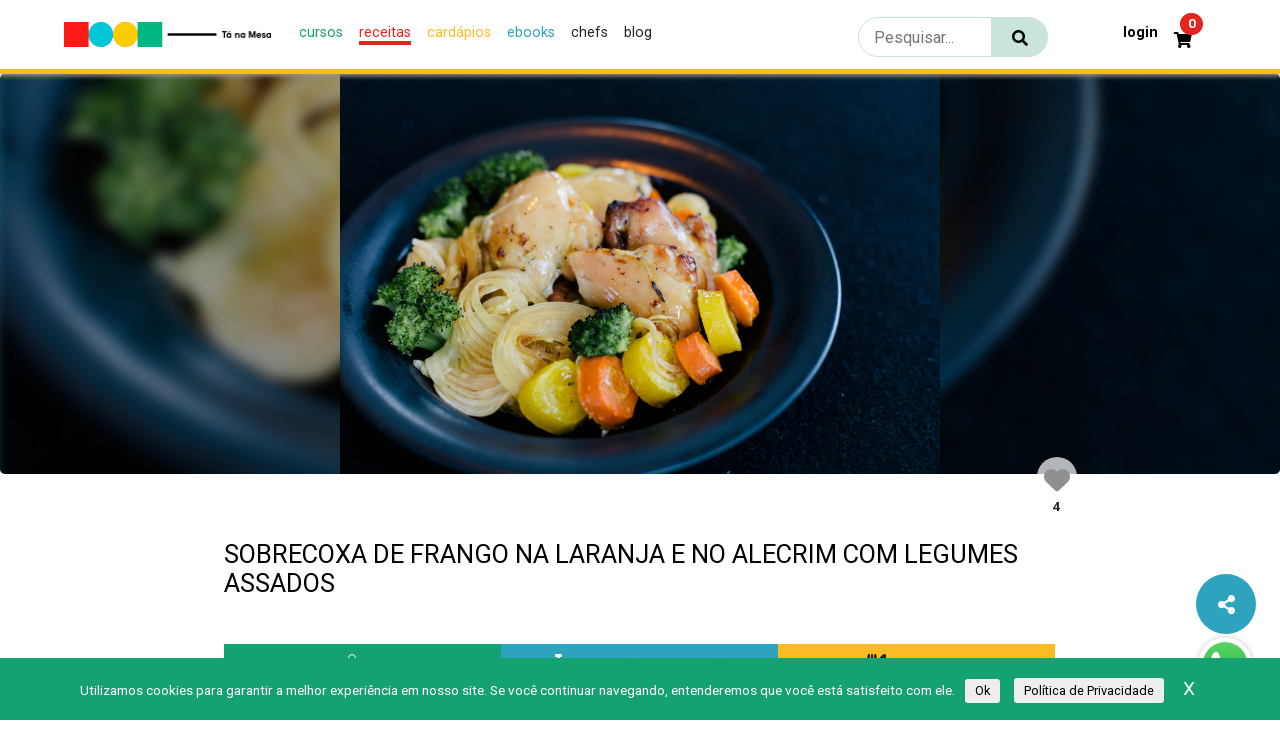

--- FILE ---
content_type: text/html; charset=UTF-8
request_url: https://tanamesa.com/receita/sobrecoxa-de-frango-na-laranja-e-no-alecrim-com-legumes-assados-bea-porciuncula/
body_size: 27327
content:
<!DOCTYPE html>
<html lang="pt-BR">

<head>
    <meta charset="UTF-8">
    <meta http-equiv="X-UA-Compatible" content="IE=edge">
    <meta name="viewport" content="width=device-width, initial-scale=1.0">

    <!-- OPENGRAPH - FACEBOOK-->
    <meta property="fb:app_id" content="411301526291051">
    <meta property="og:type" content="website">
    <meta property="og:locale" content="pt_BR">
    <meta property="og:url" content="https://tanamesa.com/receita/sobrecoxa-de-frango-na-laranja-e-no-alecrim-com-legumes-assados-bea-porciuncula/">
    <meta property="og:title" content="Sobrecoxa de Frango na Laranja e no Alecrim com Legumes Assados">
    <meta property="og:site_name" content="Tá na Mesa">
    <meta property="og:description" content="O ponto de encontro entre chefs, personalidades e apaixonados pela gastronomia">
    <meta property="og:image" content="https://storage.googleapis.com/imagens_videos_gou_cooking_prod/production/mesas/2021/01/f258a70f-img_0910.jpg">
   
    <!-- Botão compartilhar -->
   <link href="./assets/bootstrap4/bootstrap.css" rel="stylesheet" id="bootstrap-css">
    <script src="//maxcdn.bootstrapcdn.com/bootstrap/4.0.0/js/bootstrap.min.js"></script>
    <script src="//code.jquery.com/jquery-1.11.1.min.js"></script>

    <!-- DIMENSÕES DE ÍCONES PARA MOBILE -->
    <link rel="apple-touch-icon" href="https://storage.googleapis.com/imagens_videos_gou_cooking_prod/production/mesas/2020/07/43538e49-icon-1000x1000-1.png">
    <link rel="apple-touch-icon" sizes="152x152" href="https://storage.googleapis.com/imagens_videos_gou_cooking_prod/production/mesas/2020/07/9a1a58aa-logo-152x152-1.png">
    <link rel="apple-touch-icon" sizes="180x180" href="https://storage.googleapis.com/imagens_videos_gou_cooking_prod/production/mesas/2020/07/4e9eb415-logo-180x180-1.png">
    <link rel="apple-touch-icon" sizes="167x167" href="https://storage.googleapis.com/imagens_videos_gou_cooking_prod/production/mesas/2020/07/222759b7-logo-167x167-1.png">

    <link rel="icon" href="https://tanamesa.com/wp-content/themes/tanamesa-v4/assets/img/favicon/favicon.ico" />
    <link rel="icon" type="image/png" href="https://storage.googleapis.com/imagens_videos_gou_cooking_prod/production/mesas/2020/07/228b31b0-logo-196x196-1.ico" sizes="196x196" />
    <link rel="icon" type="image/png" href="https://storage.googleapis.com/imagens_videos_gou_cooking_prod/production/mesas/2020/07/0ec26f83-logo-96x96-1.ico" sizes="96x96" />
    <link rel="icon" type="image/png" href="https://storage.googleapis.com/imagens_videos_gou_cooking_prod/production/mesas/2020/07/e1f444ed-logo-48x48-1.ico" sizes="48x48" />
    <link rel="icon" type="image/png" href="https://storage.googleapis.com/imagens_videos_gou_cooking_prod/production/mesas/2020/07/df430305-logo-32x32-1.ico" sizes="32x32" />
    <link rel="icon" type="image/png" href="https://storage.googleapis.com/imagens_videos_gou_cooking_prod/production/mesas/2020/07/61282333-logo-16x16-1.ico" sizes="16x16" />
    <link rel="icon" type="image/png" href="https://storage.googleapis.com/imagens_videos_gou_cooking_prod/production/mesas/2020/07/d0cdf60d-logo-128x128-1.ico" sizes="128x128" />

    <link rel="manifest" href="https://tanamesa.com/manifest.json">

    	<script type="text/javascript">function theChampLoadEvent(e){var t=window.onload;if(typeof window.onload!="function"){window.onload=e}else{window.onload=function(){t();e()}}}</script>
		<script type="text/javascript">var theChampDefaultLang = 'pt_BR', theChampCloseIconPath = 'https://tanamesa.com/wp-content/plugins/super-socializer/images/close.png';</script>
		<script>var theChampSiteUrl = 'https://tanamesa.com', theChampVerified = 0, theChampEmailPopup = 0, heateorSsMoreSharePopupSearchText = 'Search';</script>
			<script>var theChampLoadingImgPath = 'https://tanamesa.com/wp-content/plugins/super-socializer/images/ajax_loader.gif'; var theChampAjaxUrl = 'https://tanamesa.com/wp-admin/admin-ajax.php'; var theChampRedirectionUrl = 'https://tanamesa.com/receita/sobrecoxa-de-frango-na-laranja-e-no-alecrim-com-legumes-assados-bea-porciuncula/'; var theChampRegRedirectionUrl = 'https://tanamesa.com/receita/sobrecoxa-de-frango-na-laranja-e-no-alecrim-com-legumes-assados-bea-porciuncula/'; </script>
				<script> var theChampFBKey = '859990921635393', theChampSameTabLogin = '1', theChampVerified = 0; var theChampAjaxUrl = 'https://tanamesa.com/wp-admin/admin-ajax.php'; var theChampPopupTitle = ''; var theChampEmailPopup = 0; var theChampEmailAjaxUrl = 'https://tanamesa.com/wp-admin/admin-ajax.php'; var theChampEmailPopupTitle = ''; var theChampEmailPopupErrorMsg = ''; var theChampEmailPopupUniqueId = ''; var theChampEmailPopupVerifyMessage = ''; var theChampSteamAuthUrl = ""; var theChampCurrentPageUrl = 'https%3A%2F%2Ftanamesa.com%2Freceita%2Fsobrecoxa-de-frango-na-laranja-e-no-alecrim-com-legumes-assados-bea-porciuncula%2F';  var heateorMSEnabled = 0, theChampTwitterAuthUrl = theChampSiteUrl + "?SuperSocializerAuth=Twitter&super_socializer_redirect_to=" + theChampCurrentPageUrl, theChampLineAuthUrl = theChampSiteUrl + "?SuperSocializerAuth=Line&super_socializer_redirect_to=" + theChampCurrentPageUrl, theChampLiveAuthUrl = theChampSiteUrl + "?SuperSocializerAuth=Live&super_socializer_redirect_to=" + theChampCurrentPageUrl, theChampFacebookAuthUrl = theChampSiteUrl + "?SuperSocializerAuth=Facebook&super_socializer_redirect_to=" + theChampCurrentPageUrl, theChampYahooAuthUrl = theChampSiteUrl + "?SuperSocializerAuth=Yahoo&super_socializer_redirect_to=" + theChampCurrentPageUrl, theChampGoogleAuthUrl = theChampSiteUrl + "?SuperSocializerAuth=Google&super_socializer_redirect_to=" + theChampCurrentPageUrl, theChampYoutubeAuthUrl = theChampSiteUrl + "?SuperSocializerAuth=Youtube&super_socializer_redirect_to=" + theChampCurrentPageUrl, theChampVkontakteAuthUrl = theChampSiteUrl + "?SuperSocializerAuth=Vkontakte&super_socializer_redirect_to=" + theChampCurrentPageUrl, theChampLinkedinAuthUrl = theChampSiteUrl + "?SuperSocializerAuth=Linkedin&super_socializer_redirect_to=" + theChampCurrentPageUrl, theChampInstagramAuthUrl = theChampSiteUrl + "?SuperSocializerAuth=Instagram&super_socializer_redirect_to=" + theChampCurrentPageUrl, theChampWordpressAuthUrl = theChampSiteUrl + "?SuperSocializerAuth=Wordpress&super_socializer_redirect_to=" + theChampCurrentPageUrl, theChampDribbbleAuthUrl = theChampSiteUrl + "?SuperSocializerAuth=Dribbble&super_socializer_redirect_to=" + theChampCurrentPageUrl, theChampGithubAuthUrl = theChampSiteUrl + "?SuperSocializerAuth=Github&super_socializer_redirect_to=" + theChampCurrentPageUrl, theChampSpotifyAuthUrl = theChampSiteUrl + "?SuperSocializerAuth=Spotify&super_socializer_redirect_to=" + theChampCurrentPageUrl, theChampKakaoAuthUrl = theChampSiteUrl + "?SuperSocializerAuth=Kakao&super_socializer_redirect_to=" + theChampCurrentPageUrl, theChampTwitchAuthUrl = theChampSiteUrl + "?SuperSocializerAuth=Twitch&super_socializer_redirect_to=" + theChampCurrentPageUrl, theChampRedditAuthUrl = theChampSiteUrl + "?SuperSocializerAuth=Reddit&super_socializer_redirect_to=" + theChampCurrentPageUrl, theChampDisqusAuthUrl = theChampSiteUrl + "?SuperSocializerAuth=Disqus&super_socializer_redirect_to=" + theChampCurrentPageUrl, theChampDropboxAuthUrl = theChampSiteUrl + "?SuperSocializerAuth=Dropbox&super_socializer_redirect_to=" + theChampCurrentPageUrl, theChampFoursquareAuthUrl = theChampSiteUrl + "?SuperSocializerAuth=Foursquare&super_socializer_redirect_to=" + theChampCurrentPageUrl, theChampAmazonAuthUrl = theChampSiteUrl + "?SuperSocializerAuth=Amazon&super_socializer_redirect_to=" + theChampCurrentPageUrl, theChampStackoverflowAuthUrl = theChampSiteUrl + "?SuperSocializerAuth=Stackoverflow&super_socializer_redirect_to=" + theChampCurrentPageUrl, theChampDiscordAuthUrl = theChampSiteUrl + "?SuperSocializerAuth=Discord&super_socializer_redirect_to=" + theChampCurrentPageUrl, theChampMailruAuthUrl = theChampSiteUrl + "?SuperSocializerAuth=Mailru&super_socializer_redirect_to=" + theChampCurrentPageUrl, theChampYandexAuthUrl = theChampSiteUrl + "?SuperSocializerAuth=Yandex&super_socializer_redirect_to=" + theChampCurrentPageUrl; theChampOdnoklassnikiAuthUrl = theChampSiteUrl + "?SuperSocializerAuth=Odnoklassniki&super_socializer_redirect_to=" + theChampCurrentPageUrl;</script>
			<style type="text/css">
						.the_champ_button_instagram span.the_champ_svg,a.the_champ_instagram span.the_champ_svg{background:radial-gradient(circle at 30% 107%,#fdf497 0,#fdf497 5%,#fd5949 45%,#d6249f 60%,#285aeb 90%)}
					.the_champ_horizontal_sharing .the_champ_svg,.heateor_ss_standard_follow_icons_container .the_champ_svg{
					color: #fff;
				border-width: 0px;
		border-style: solid;
		border-color: transparent;
	}
		.the_champ_horizontal_sharing .theChampTCBackground{
		color:#666;
	}
		.the_champ_horizontal_sharing span.the_champ_svg:hover,.heateor_ss_standard_follow_icons_container span.the_champ_svg:hover{
				border-color: transparent;
	}
		.the_champ_vertical_sharing span.the_champ_svg,.heateor_ss_floating_follow_icons_container span.the_champ_svg{
					color: #fff;
				border-width: 0px;
		border-style: solid;
		border-color: transparent;
	}
		.the_champ_vertical_sharing .theChampTCBackground{
		color:#666;
	}
		.the_champ_vertical_sharing span.the_champ_svg:hover,.heateor_ss_floating_follow_icons_container span.the_champ_svg:hover{
						border-color: transparent;
		}
	@media screen and (max-width:783px){.the_champ_vertical_sharing{display:none!important}}div.heateor_ss_mobile_footer{display:none;}@media screen and (max-width:783px){div.the_champ_bottom_sharing div.the_champ_sharing_ul .theChampTCBackground{width:100%!important;background-color:white}div.the_champ_bottom_sharing{width:100%!important;left:0!important;}div.the_champ_bottom_sharing a{width:14.285714285714% !important;margin:0!important;padding:0!important;}div.the_champ_bottom_sharing .the_champ_svg{width:100%!important;}div.the_champ_bottom_sharing div.theChampTotalShareCount{font-size:.7em!important;line-height:28px!important}div.the_champ_bottom_sharing div.theChampTotalShareText{font-size:.5em!important;line-height:0px!important}div.heateor_ss_mobile_footer{display:block;height:40px;}.the_champ_bottom_sharing{padding:0!important;display:block!important;width: auto!important;bottom:-2px!important;top: auto!important;}.the_champ_bottom_sharing .the_champ_square_count{line-height: inherit;}.the_champ_bottom_sharing .theChampSharingArrow{display:none;}.the_champ_bottom_sharing .theChampTCBackground{margin-right: 1.1em !important}}</style>
	<meta name='robots' content='index, follow, max-image-preview:large, max-snippet:-1, max-video-preview:-1' />

	<!-- This site is optimized with the Yoast SEO Premium plugin v26.7 (Yoast SEO v26.7) - https://yoast.com/wordpress/plugins/seo/ -->
	<title>Sobrecoxa de Frango | Receita | Bea Porciuncula</title>
	<meta name="description" content="Aprenda a deliciosa receita de Sobrecoxa de Frango. O Tá na mesa tem tudo: receitas rápidas e fáceis, ingredientes e técnicas." />
	<link rel="canonical" href="https://tanamesa.com/receita/sobrecoxa-de-frango-na-laranja-e-no-alecrim-com-legumes-assados-bea-porciuncula/" />
	<script type="application/ld+json" class="yoast-schema-graph">{"@context":"https://schema.org","@graph":[{"@type":"WebPage","@id":"https://tanamesa.com/receita/sobrecoxa-de-frango-na-laranja-e-no-alecrim-com-legumes-assados-bea-porciuncula/","url":"https://tanamesa.com/receita/sobrecoxa-de-frango-na-laranja-e-no-alecrim-com-legumes-assados-bea-porciuncula/","name":"Sobrecoxa de Frango | Receita | Bea Porciuncula","isPartOf":{"@id":"https://tanamesa.com/#website"},"primaryImageOfPage":{"@id":"https://tanamesa.com/receita/sobrecoxa-de-frango-na-laranja-e-no-alecrim-com-legumes-assados-bea-porciuncula/#primaryimage"},"image":{"@id":"https://tanamesa.com/receita/sobrecoxa-de-frango-na-laranja-e-no-alecrim-com-legumes-assados-bea-porciuncula/#primaryimage"},"thumbnailUrl":"https://storage.googleapis.com/imagens_videos_gou_cooking_prod/production/mesas/2021/01/f258a70f-img_0910.jpg","datePublished":"2021-02-01T11:53:10+00:00","dateModified":"2022-04-06T11:36:43+00:00","description":"Aprenda a deliciosa receita de Sobrecoxa de Frango. O Tá na mesa tem tudo: receitas rápidas e fáceis, ingredientes e técnicas.","breadcrumb":{"@id":"https://tanamesa.com/receita/sobrecoxa-de-frango-na-laranja-e-no-alecrim-com-legumes-assados-bea-porciuncula/#breadcrumb"},"inLanguage":"pt-BR","potentialAction":[{"@type":"ReadAction","target":["https://tanamesa.com/receita/sobrecoxa-de-frango-na-laranja-e-no-alecrim-com-legumes-assados-bea-porciuncula/"]}]},{"@type":"ImageObject","inLanguage":"pt-BR","@id":"https://tanamesa.com/receita/sobrecoxa-de-frango-na-laranja-e-no-alecrim-com-legumes-assados-bea-porciuncula/#primaryimage","url":"https://storage.googleapis.com/imagens_videos_gou_cooking_prod/production/mesas/2021/01/f258a70f-img_0910.jpg","contentUrl":"https://storage.googleapis.com/imagens_videos_gou_cooking_prod/production/mesas/2021/01/f258a70f-img_0910.jpg","width":1100,"height":733},{"@type":"BreadcrumbList","@id":"https://tanamesa.com/receita/sobrecoxa-de-frango-na-laranja-e-no-alecrim-com-legumes-assados-bea-porciuncula/#breadcrumb","itemListElement":[{"@type":"ListItem","position":1,"name":"Início","item":"https://tanamesa.com/"},{"@type":"ListItem","position":2,"name":"Receitas","item":"https://tanamesa.com/receita/"},{"@type":"ListItem","position":3,"name":"Sobrecoxa de Frango na Laranja e no Alecrim com Legumes Assados"}]},{"@type":"WebSite","@id":"https://tanamesa.com/#website","url":"https://tanamesa.com/","name":"Tá na mesa","description":"O ponto de encontro entre chefs, personalidades e apaixonados pela gastronomia","publisher":{"@id":"https://tanamesa.com/#organization"},"potentialAction":[{"@type":"SearchAction","target":{"@type":"EntryPoint","urlTemplate":"https://tanamesa.com/?s={search_term_string}"},"query-input":{"@type":"PropertyValueSpecification","valueRequired":true,"valueName":"search_term_string"}}],"inLanguage":"pt-BR"},{"@type":"Organization","@id":"https://tanamesa.com/#organization","name":"Tá na Mesa","url":"https://tanamesa.com/","logo":{"@type":"ImageObject","inLanguage":"pt-BR","@id":"https://tanamesa.com/#/schema/logo/image/","url":"https://storage.googleapis.com/imagens_videos_gou_cooking_prod/production/mesas/2019/11/edbde5ad-logo.png","contentUrl":"https://storage.googleapis.com/imagens_videos_gou_cooking_prod/production/mesas/2019/11/edbde5ad-logo.png","width":80,"height":82,"caption":"Tá na Mesa"},"image":{"@id":"https://tanamesa.com/#/schema/logo/image/"},"sameAs":["https://www.facebook.com/TaNaMesa.TM"]}]}</script>
	<!-- / Yoast SEO Premium plugin. -->


<link rel='dns-prefetch' href='//cdn.jsdelivr.net' />
<style id='wp-img-auto-sizes-contain-inline-css' type='text/css'>
img:is([sizes=auto i],[sizes^="auto," i]){contain-intrinsic-size:3000px 1500px}
/*# sourceURL=wp-img-auto-sizes-contain-inline-css */
</style>
<link rel='stylesheet' id='partial-payment-blocks-integration-css' href='https://tanamesa.com/wp-content/plugins/woo-wallet/build/partial-payment/style-index.css?ver=1.5.15' type='text/css' media='all' />
<link rel='stylesheet' id='p-single-recipe-css' href='https://tanamesa.com/wp-content/themes/tanamesa-v4/assets/css/page/recipes/single-recipe.css?ver=1764679957' type='text/css' media='all' />
<link rel='stylesheet' id='p-style-glightbox-css' href='https://cdn.jsdelivr.net/npm/glightbox/dist/css/glightbox.min.css?ver=b72448a58950b21a612b15bd56208b5b' type='text/css' media='all' />
<link rel='stylesheet' id='p-home-css' href='https://tanamesa.com/wp-content/themes/tanamesa-v4/assets/css/page/home/home.css?ver=1764679957' type='text/css' media='all' />
<style id='wp-emoji-styles-inline-css' type='text/css'>

	img.wp-smiley, img.emoji {
		display: inline !important;
		border: none !important;
		box-shadow: none !important;
		height: 1em !important;
		width: 1em !important;
		margin: 0 0.07em !important;
		vertical-align: -0.1em !important;
		background: none !important;
		padding: 0 !important;
	}
/*# sourceURL=wp-emoji-styles-inline-css */
</style>
<style id='wp-block-library-inline-css' type='text/css'>
:root{
  --wp-block-synced-color:#7a00df;
  --wp-block-synced-color--rgb:122, 0, 223;
  --wp-bound-block-color:var(--wp-block-synced-color);
  --wp-editor-canvas-background:#ddd;
  --wp-admin-theme-color:#007cba;
  --wp-admin-theme-color--rgb:0, 124, 186;
  --wp-admin-theme-color-darker-10:#006ba1;
  --wp-admin-theme-color-darker-10--rgb:0, 107, 160.5;
  --wp-admin-theme-color-darker-20:#005a87;
  --wp-admin-theme-color-darker-20--rgb:0, 90, 135;
  --wp-admin-border-width-focus:2px;
}
@media (min-resolution:192dpi){
  :root{
    --wp-admin-border-width-focus:1.5px;
  }
}
.wp-element-button{
  cursor:pointer;
}

:root .has-very-light-gray-background-color{
  background-color:#eee;
}
:root .has-very-dark-gray-background-color{
  background-color:#313131;
}
:root .has-very-light-gray-color{
  color:#eee;
}
:root .has-very-dark-gray-color{
  color:#313131;
}
:root .has-vivid-green-cyan-to-vivid-cyan-blue-gradient-background{
  background:linear-gradient(135deg, #00d084, #0693e3);
}
:root .has-purple-crush-gradient-background{
  background:linear-gradient(135deg, #34e2e4, #4721fb 50%, #ab1dfe);
}
:root .has-hazy-dawn-gradient-background{
  background:linear-gradient(135deg, #faaca8, #dad0ec);
}
:root .has-subdued-olive-gradient-background{
  background:linear-gradient(135deg, #fafae1, #67a671);
}
:root .has-atomic-cream-gradient-background{
  background:linear-gradient(135deg, #fdd79a, #004a59);
}
:root .has-nightshade-gradient-background{
  background:linear-gradient(135deg, #330968, #31cdcf);
}
:root .has-midnight-gradient-background{
  background:linear-gradient(135deg, #020381, #2874fc);
}
:root{
  --wp--preset--font-size--normal:16px;
  --wp--preset--font-size--huge:42px;
}

.has-regular-font-size{
  font-size:1em;
}

.has-larger-font-size{
  font-size:2.625em;
}

.has-normal-font-size{
  font-size:var(--wp--preset--font-size--normal);
}

.has-huge-font-size{
  font-size:var(--wp--preset--font-size--huge);
}

.has-text-align-center{
  text-align:center;
}

.has-text-align-left{
  text-align:left;
}

.has-text-align-right{
  text-align:right;
}

.has-fit-text{
  white-space:nowrap !important;
}

#end-resizable-editor-section{
  display:none;
}

.aligncenter{
  clear:both;
}

.items-justified-left{
  justify-content:flex-start;
}

.items-justified-center{
  justify-content:center;
}

.items-justified-right{
  justify-content:flex-end;
}

.items-justified-space-between{
  justify-content:space-between;
}

.screen-reader-text{
  border:0;
  clip-path:inset(50%);
  height:1px;
  margin:-1px;
  overflow:hidden;
  padding:0;
  position:absolute;
  width:1px;
  word-wrap:normal !important;
}

.screen-reader-text:focus{
  background-color:#ddd;
  clip-path:none;
  color:#444;
  display:block;
  font-size:1em;
  height:auto;
  left:5px;
  line-height:normal;
  padding:15px 23px 14px;
  text-decoration:none;
  top:5px;
  width:auto;
  z-index:100000;
}
html :where(.has-border-color){
  border-style:solid;
}

html :where([style*=border-top-color]){
  border-top-style:solid;
}

html :where([style*=border-right-color]){
  border-right-style:solid;
}

html :where([style*=border-bottom-color]){
  border-bottom-style:solid;
}

html :where([style*=border-left-color]){
  border-left-style:solid;
}

html :where([style*=border-width]){
  border-style:solid;
}

html :where([style*=border-top-width]){
  border-top-style:solid;
}

html :where([style*=border-right-width]){
  border-right-style:solid;
}

html :where([style*=border-bottom-width]){
  border-bottom-style:solid;
}

html :where([style*=border-left-width]){
  border-left-style:solid;
}
html :where(img[class*=wp-image-]){
  height:auto;
  max-width:100%;
}
:where(figure){
  margin:0 0 1em;
}

html :where(.is-position-sticky){
  --wp-admin--admin-bar--position-offset:var(--wp-admin--admin-bar--height, 0px);
}

@media screen and (max-width:600px){
  html :where(.is-position-sticky){
    --wp-admin--admin-bar--position-offset:0px;
  }
}

/*# sourceURL=wp-block-library-inline-css */
</style><link rel='stylesheet' id='wc-blocks-style-css' href='https://tanamesa.com/wp-content/plugins/woocommerce/assets/client/blocks/wc-blocks.css?ver=1767535377' type='text/css' media='all' />
<style id='global-styles-inline-css' type='text/css'>
:root{--wp--preset--aspect-ratio--square: 1;--wp--preset--aspect-ratio--4-3: 4/3;--wp--preset--aspect-ratio--3-4: 3/4;--wp--preset--aspect-ratio--3-2: 3/2;--wp--preset--aspect-ratio--2-3: 2/3;--wp--preset--aspect-ratio--16-9: 16/9;--wp--preset--aspect-ratio--9-16: 9/16;--wp--preset--color--black: #000000;--wp--preset--color--cyan-bluish-gray: #abb8c3;--wp--preset--color--white: #ffffff;--wp--preset--color--pale-pink: #f78da7;--wp--preset--color--vivid-red: #cf2e2e;--wp--preset--color--luminous-vivid-orange: #ff6900;--wp--preset--color--luminous-vivid-amber: #fcb900;--wp--preset--color--light-green-cyan: #7bdcb5;--wp--preset--color--vivid-green-cyan: #00d084;--wp--preset--color--pale-cyan-blue: #8ed1fc;--wp--preset--color--vivid-cyan-blue: #0693e3;--wp--preset--color--vivid-purple: #9b51e0;--wp--preset--gradient--vivid-cyan-blue-to-vivid-purple: linear-gradient(135deg,rgb(6,147,227) 0%,rgb(155,81,224) 100%);--wp--preset--gradient--light-green-cyan-to-vivid-green-cyan: linear-gradient(135deg,rgb(122,220,180) 0%,rgb(0,208,130) 100%);--wp--preset--gradient--luminous-vivid-amber-to-luminous-vivid-orange: linear-gradient(135deg,rgb(252,185,0) 0%,rgb(255,105,0) 100%);--wp--preset--gradient--luminous-vivid-orange-to-vivid-red: linear-gradient(135deg,rgb(255,105,0) 0%,rgb(207,46,46) 100%);--wp--preset--gradient--very-light-gray-to-cyan-bluish-gray: linear-gradient(135deg,rgb(238,238,238) 0%,rgb(169,184,195) 100%);--wp--preset--gradient--cool-to-warm-spectrum: linear-gradient(135deg,rgb(74,234,220) 0%,rgb(151,120,209) 20%,rgb(207,42,186) 40%,rgb(238,44,130) 60%,rgb(251,105,98) 80%,rgb(254,248,76) 100%);--wp--preset--gradient--blush-light-purple: linear-gradient(135deg,rgb(255,206,236) 0%,rgb(152,150,240) 100%);--wp--preset--gradient--blush-bordeaux: linear-gradient(135deg,rgb(254,205,165) 0%,rgb(254,45,45) 50%,rgb(107,0,62) 100%);--wp--preset--gradient--luminous-dusk: linear-gradient(135deg,rgb(255,203,112) 0%,rgb(199,81,192) 50%,rgb(65,88,208) 100%);--wp--preset--gradient--pale-ocean: linear-gradient(135deg,rgb(255,245,203) 0%,rgb(182,227,212) 50%,rgb(51,167,181) 100%);--wp--preset--gradient--electric-grass: linear-gradient(135deg,rgb(202,248,128) 0%,rgb(113,206,126) 100%);--wp--preset--gradient--midnight: linear-gradient(135deg,rgb(2,3,129) 0%,rgb(40,116,252) 100%);--wp--preset--font-size--small: 13px;--wp--preset--font-size--medium: 20px;--wp--preset--font-size--large: 36px;--wp--preset--font-size--x-large: 42px;--wp--preset--spacing--20: 0.44rem;--wp--preset--spacing--30: 0.67rem;--wp--preset--spacing--40: 1rem;--wp--preset--spacing--50: 1.5rem;--wp--preset--spacing--60: 2.25rem;--wp--preset--spacing--70: 3.38rem;--wp--preset--spacing--80: 5.06rem;--wp--preset--shadow--natural: 6px 6px 9px rgba(0, 0, 0, 0.2);--wp--preset--shadow--deep: 12px 12px 50px rgba(0, 0, 0, 0.4);--wp--preset--shadow--sharp: 6px 6px 0px rgba(0, 0, 0, 0.2);--wp--preset--shadow--outlined: 6px 6px 0px -3px rgb(255, 255, 255), 6px 6px rgb(0, 0, 0);--wp--preset--shadow--crisp: 6px 6px 0px rgb(0, 0, 0);}:where(.is-layout-flex){gap: 0.5em;}:where(.is-layout-grid){gap: 0.5em;}body .is-layout-flex{display: flex;}.is-layout-flex{flex-wrap: wrap;align-items: center;}.is-layout-flex > :is(*, div){margin: 0;}body .is-layout-grid{display: grid;}.is-layout-grid > :is(*, div){margin: 0;}:where(.wp-block-columns.is-layout-flex){gap: 2em;}:where(.wp-block-columns.is-layout-grid){gap: 2em;}:where(.wp-block-post-template.is-layout-flex){gap: 1.25em;}:where(.wp-block-post-template.is-layout-grid){gap: 1.25em;}.has-black-color{color: var(--wp--preset--color--black) !important;}.has-cyan-bluish-gray-color{color: var(--wp--preset--color--cyan-bluish-gray) !important;}.has-white-color{color: var(--wp--preset--color--white) !important;}.has-pale-pink-color{color: var(--wp--preset--color--pale-pink) !important;}.has-vivid-red-color{color: var(--wp--preset--color--vivid-red) !important;}.has-luminous-vivid-orange-color{color: var(--wp--preset--color--luminous-vivid-orange) !important;}.has-luminous-vivid-amber-color{color: var(--wp--preset--color--luminous-vivid-amber) !important;}.has-light-green-cyan-color{color: var(--wp--preset--color--light-green-cyan) !important;}.has-vivid-green-cyan-color{color: var(--wp--preset--color--vivid-green-cyan) !important;}.has-pale-cyan-blue-color{color: var(--wp--preset--color--pale-cyan-blue) !important;}.has-vivid-cyan-blue-color{color: var(--wp--preset--color--vivid-cyan-blue) !important;}.has-vivid-purple-color{color: var(--wp--preset--color--vivid-purple) !important;}.has-black-background-color{background-color: var(--wp--preset--color--black) !important;}.has-cyan-bluish-gray-background-color{background-color: var(--wp--preset--color--cyan-bluish-gray) !important;}.has-white-background-color{background-color: var(--wp--preset--color--white) !important;}.has-pale-pink-background-color{background-color: var(--wp--preset--color--pale-pink) !important;}.has-vivid-red-background-color{background-color: var(--wp--preset--color--vivid-red) !important;}.has-luminous-vivid-orange-background-color{background-color: var(--wp--preset--color--luminous-vivid-orange) !important;}.has-luminous-vivid-amber-background-color{background-color: var(--wp--preset--color--luminous-vivid-amber) !important;}.has-light-green-cyan-background-color{background-color: var(--wp--preset--color--light-green-cyan) !important;}.has-vivid-green-cyan-background-color{background-color: var(--wp--preset--color--vivid-green-cyan) !important;}.has-pale-cyan-blue-background-color{background-color: var(--wp--preset--color--pale-cyan-blue) !important;}.has-vivid-cyan-blue-background-color{background-color: var(--wp--preset--color--vivid-cyan-blue) !important;}.has-vivid-purple-background-color{background-color: var(--wp--preset--color--vivid-purple) !important;}.has-black-border-color{border-color: var(--wp--preset--color--black) !important;}.has-cyan-bluish-gray-border-color{border-color: var(--wp--preset--color--cyan-bluish-gray) !important;}.has-white-border-color{border-color: var(--wp--preset--color--white) !important;}.has-pale-pink-border-color{border-color: var(--wp--preset--color--pale-pink) !important;}.has-vivid-red-border-color{border-color: var(--wp--preset--color--vivid-red) !important;}.has-luminous-vivid-orange-border-color{border-color: var(--wp--preset--color--luminous-vivid-orange) !important;}.has-luminous-vivid-amber-border-color{border-color: var(--wp--preset--color--luminous-vivid-amber) !important;}.has-light-green-cyan-border-color{border-color: var(--wp--preset--color--light-green-cyan) !important;}.has-vivid-green-cyan-border-color{border-color: var(--wp--preset--color--vivid-green-cyan) !important;}.has-pale-cyan-blue-border-color{border-color: var(--wp--preset--color--pale-cyan-blue) !important;}.has-vivid-cyan-blue-border-color{border-color: var(--wp--preset--color--vivid-cyan-blue) !important;}.has-vivid-purple-border-color{border-color: var(--wp--preset--color--vivid-purple) !important;}.has-vivid-cyan-blue-to-vivid-purple-gradient-background{background: var(--wp--preset--gradient--vivid-cyan-blue-to-vivid-purple) !important;}.has-light-green-cyan-to-vivid-green-cyan-gradient-background{background: var(--wp--preset--gradient--light-green-cyan-to-vivid-green-cyan) !important;}.has-luminous-vivid-amber-to-luminous-vivid-orange-gradient-background{background: var(--wp--preset--gradient--luminous-vivid-amber-to-luminous-vivid-orange) !important;}.has-luminous-vivid-orange-to-vivid-red-gradient-background{background: var(--wp--preset--gradient--luminous-vivid-orange-to-vivid-red) !important;}.has-very-light-gray-to-cyan-bluish-gray-gradient-background{background: var(--wp--preset--gradient--very-light-gray-to-cyan-bluish-gray) !important;}.has-cool-to-warm-spectrum-gradient-background{background: var(--wp--preset--gradient--cool-to-warm-spectrum) !important;}.has-blush-light-purple-gradient-background{background: var(--wp--preset--gradient--blush-light-purple) !important;}.has-blush-bordeaux-gradient-background{background: var(--wp--preset--gradient--blush-bordeaux) !important;}.has-luminous-dusk-gradient-background{background: var(--wp--preset--gradient--luminous-dusk) !important;}.has-pale-ocean-gradient-background{background: var(--wp--preset--gradient--pale-ocean) !important;}.has-electric-grass-gradient-background{background: var(--wp--preset--gradient--electric-grass) !important;}.has-midnight-gradient-background{background: var(--wp--preset--gradient--midnight) !important;}.has-small-font-size{font-size: var(--wp--preset--font-size--small) !important;}.has-medium-font-size{font-size: var(--wp--preset--font-size--medium) !important;}.has-large-font-size{font-size: var(--wp--preset--font-size--large) !important;}.has-x-large-font-size{font-size: var(--wp--preset--font-size--x-large) !important;}
/*# sourceURL=global-styles-inline-css */
</style>
<style id='core-block-supports-inline-css' type='text/css'>
/**
 * Core styles: block-supports
 */

/*# sourceURL=core-block-supports-inline-css */
</style>

<style id='classic-theme-styles-inline-css' type='text/css'>
/**
 * These rules are needed for backwards compatibility.
 * They should match the button element rules in the base theme.json file.
 */
.wp-block-button__link {
	color: #ffffff;
	background-color: #32373c;
	border-radius: 9999px; /* 100% causes an oval, but any explicit but really high value retains the pill shape. */

	/* This needs a low specificity so it won't override the rules from the button element if defined in theme.json. */
	box-shadow: none;
	text-decoration: none;

	/* The extra 2px are added to size solids the same as the outline versions.*/
	padding: calc(0.667em + 2px) calc(1.333em + 2px);

	font-size: 1.125em;
}

.wp-block-file__button {
	background: #32373c;
	color: #ffffff;
	text-decoration: none;
}

/*# sourceURL=/wp-includes/css/classic-themes.css */
</style>
<link rel='stylesheet' id='contact-form-7-css' href='https://tanamesa.com/wp-content/plugins/contact-form-7/includes/css/styles.css?ver=6.1.4' type='text/css' media='all' />
<style id='woocommerce-inline-inline-css' type='text/css'>
.woocommerce form .form-row .required { visibility: visible; }
/*# sourceURL=woocommerce-inline-inline-css */
</style>
<link rel='stylesheet' id='_pagination-css' href='https://tanamesa.com/wp-content/themes/tanamesa-v4/assets/css/molecules/pagination/_pagination.scss?ver=1764679957' type='text/css' media='all' />
<link rel='stylesheet' id='dashicons-css' href='https://tanamesa.com/wp-includes/css/dashicons.css?ver=b72448a58950b21a612b15bd56208b5b' type='text/css' media='all' />
<link rel='stylesheet' id='thickbox-css' href='https://tanamesa.com/wp-includes/js/thickbox/thickbox.css?ver=b72448a58950b21a612b15bd56208b5b' type='text/css' media='all' />
<link rel='stylesheet' id='the_champ_frontend_css-css' href='https://tanamesa.com/wp-content/plugins/super-socializer/css/front.css?ver=7.14.5' type='text/css' media='all' />
<link rel='stylesheet' id='wc-pb-checkout-blocks-css' href='https://tanamesa.com/wp-content/plugins/woocommerce-product-bundles/assets/css/frontend/checkout-blocks.css?ver=1766142020' type='text/css' media='all' />
<style id='wc-pb-checkout-blocks-inline-css' type='text/css'>
table.wc-block-cart-items .wc-block-cart-items__row.is-bundle__meta_hidden .wc-block-components-product-details__inclui, .wc-block-components-order-summary-item.is-bundle__meta_hidden .wc-block-components-product-details__inclui { display:none; } table.wc-block-cart-items .wc-block-cart-items__row.is-bundle .wc-block-components-product-details__inclui .wc-block-components-product-details__name, .wc-block-components-order-summary-item.is-bundle .wc-block-components-product-details__inclui .wc-block-components-product-details__name { display:block; margin-bottom: 0.5em } table.wc-block-cart-items .wc-block-cart-items__row.is-bundle .wc-block-components-product-details__inclui:not(:first-of-type) .wc-block-components-product-details__name, .wc-block-components-order-summary-item.is-bundle .wc-block-components-product-details__inclui:not(:first-of-type) .wc-block-components-product-details__name { display:none } table.wc-block-cart-items .wc-block-cart-items__row.is-bundle .wc-block-components-product-details__inclui + li:not( .wc-block-components-product-details__inclui ), .wc-block-components-order-summary-item.is-bundle .wc-block-components-product-details__inclui + li:not( .wc-block-components-product-details__inclui ) { margin-top:0.5em }
/*# sourceURL=wc-pb-checkout-blocks-inline-css */
</style>
<link rel='stylesheet' id='wc-bundle-style-css' href='https://tanamesa.com/wp-content/plugins/woocommerce-product-bundles/assets/css/frontend/woocommerce.css?ver=8.5.5' type='text/css' media='all' />
<script type="text/javascript" src="https://tanamesa.com/wp-includes/js/jquery/jquery.js?ver=3.7.1" id="jquery-core-js"></script>
<script type="text/javascript" src="https://tanamesa.com/wp-includes/js/jquery/jquery-migrate.js?ver=3.4.1" id="jquery-migrate-js"></script>
<script type="text/javascript" src="https://tanamesa.com/wp-content/plugins/woocommerce/assets/js/jquery-blockui/jquery.blockUI.js?ver=2.7.0-wc.10.4.3" id="wc-jquery-blockui-js" defer="defer" data-wp-strategy="defer"></script>
<script type="text/javascript" id="wc-add-to-cart-js-extra">
/* <![CDATA[ */
var wc_add_to_cart_params = {"ajax_url":"/wp-admin/admin-ajax.php","wc_ajax_url":"/?wc-ajax=%%endpoint%%","i18n_view_cart":"Ver carrinho","cart_url":"https://tanamesa.com/carrinho/","is_cart":"","cart_redirect_after_add":"yes"};
//# sourceURL=wc-add-to-cart-js-extra
/* ]]> */
</script>
<script type="text/javascript" src="https://tanamesa.com/wp-content/plugins/woocommerce/assets/js/frontend/add-to-cart.js?ver=10.4.3" id="wc-add-to-cart-js" defer="defer" data-wp-strategy="defer"></script>
<script type="text/javascript" src="https://tanamesa.com/wp-content/plugins/woocommerce/assets/js/js-cookie/js.cookie.js?ver=2.1.4-wc.10.4.3" id="wc-js-cookie-js" defer="defer" data-wp-strategy="defer"></script>
<script type="text/javascript" id="woocommerce-js-extra">
/* <![CDATA[ */
var woocommerce_params = {"ajax_url":"/wp-admin/admin-ajax.php","wc_ajax_url":"/?wc-ajax=%%endpoint%%","i18n_password_show":"Mostrar senha","i18n_password_hide":"Ocultar senha"};
//# sourceURL=woocommerce-js-extra
/* ]]> */
</script>
<script type="text/javascript" src="https://tanamesa.com/wp-content/plugins/woocommerce/assets/js/frontend/woocommerce.js?ver=10.4.3" id="woocommerce-js" defer="defer" data-wp-strategy="defer"></script>
<script type="text/javascript" src="https://tanamesa.com/wp-content/plugins/super-socializer/js/front/social_login/general.js?ver=7.14.5" id="the_champ_ss_general_scripts-js"></script>
<script type="text/javascript" src="https://tanamesa.com/wp-content/plugins/super-socializer/js/front/social_login/common.js?ver=7.14.5" id="the_champ_sl_common-js"></script>
<!-- HFCM by 99 Robots - Snippet # 6: reCaptcha Invisível -->
<style>
.grecaptcha-badge {
  visibility: hidden !important;
}
</style>

<!-- /end HFCM by 99 Robots -->
<script id="wpcp_disable_selection" type="text/javascript">
var image_save_msg='You are not allowed to save images!';
	var no_menu_msg='Context Menu disabled!';
	var smessage = "Este conte&uacute;do est&aacute; protegido por direitos autorais!";

function disableEnterKey(e)
{
	var elemtype = e.target.tagName;
	
	elemtype = elemtype.toUpperCase();
	
	if (elemtype == "TEXT" || elemtype == "TEXTAREA" || elemtype == "INPUT" || elemtype == "PASSWORD" || elemtype == "SELECT" || elemtype == "OPTION" || elemtype == "EMBED")
	{
		elemtype = 'TEXT';
	}
	
	if (e.ctrlKey){
     var key;
     if(window.event)
          key = window.event.keyCode;     //IE
     else
          key = e.which;     //firefox (97)
    //if (key != 17) alert(key);
     if (elemtype!= 'TEXT' && (key == 97 || key == 65 || key == 67 || key == 99 || key == 88 || key == 120 || key == 26 || key == 85  || key == 86 || key == 83 || key == 43 || key == 73))
     {
		if(wccp_free_iscontenteditable(e)) return true;
		show_wpcp_message('You are not allowed to copy content or view source');
		return false;
     }else
     	return true;
     }
}


/*For contenteditable tags*/
function wccp_free_iscontenteditable(e)
{
	var e = e || window.event; // also there is no e.target property in IE. instead IE uses window.event.srcElement
  	
	var target = e.target || e.srcElement;

	var elemtype = e.target.nodeName;
	
	elemtype = elemtype.toUpperCase();
	
	var iscontenteditable = "false";
		
	if(typeof target.getAttribute!="undefined" ) iscontenteditable = target.getAttribute("contenteditable"); // Return true or false as string
	
	var iscontenteditable2 = false;
	
	if(typeof target.isContentEditable!="undefined" ) iscontenteditable2 = target.isContentEditable; // Return true or false as boolean

	if(target.parentElement.isContentEditable) iscontenteditable2 = true;
	
	if (iscontenteditable == "true" || iscontenteditable2 == true)
	{
		if(typeof target.style!="undefined" ) target.style.cursor = "text";
		
		return true;
	}
}

////////////////////////////////////
function disable_copy(e)
{	
	var e = e || window.event; // also there is no e.target property in IE. instead IE uses window.event.srcElement
	
	var elemtype = e.target.tagName;
	
	elemtype = elemtype.toUpperCase();
	
	if (elemtype == "TEXT" || elemtype == "TEXTAREA" || elemtype == "INPUT" || elemtype == "PASSWORD" || elemtype == "SELECT" || elemtype == "OPTION" || elemtype == "EMBED")
	{
		elemtype = 'TEXT';
	}
	
	if(wccp_free_iscontenteditable(e)) return true;
	
	var isSafari = /Safari/.test(navigator.userAgent) && /Apple Computer/.test(navigator.vendor);
	
	var checker_IMG = '';
	if (elemtype == "IMG" && checker_IMG == 'checked' && e.detail >= 2) {show_wpcp_message(alertMsg_IMG);return false;}
	if (elemtype != "TEXT")
	{
		if (smessage !== "" && e.detail == 2)
			show_wpcp_message(smessage);
		
		if (isSafari)
			return true;
		else
			return false;
	}	
}

//////////////////////////////////////////
function disable_copy_ie()
{
	var e = e || window.event;
	var elemtype = window.event.srcElement.nodeName;
	elemtype = elemtype.toUpperCase();
	if(wccp_free_iscontenteditable(e)) return true;
	if (elemtype == "IMG") {show_wpcp_message(alertMsg_IMG);return false;}
	if (elemtype != "TEXT" && elemtype != "TEXTAREA" && elemtype != "INPUT" && elemtype != "PASSWORD" && elemtype != "SELECT" && elemtype != "OPTION" && elemtype != "EMBED")
	{
		return false;
	}
}	
function reEnable()
{
	return true;
}
document.onkeydown = disableEnterKey;
document.onselectstart = disable_copy_ie;
if(navigator.userAgent.indexOf('MSIE')==-1)
{
	document.onmousedown = disable_copy;
	document.onclick = reEnable;
}
function disableSelection(target)
{
    //For IE This code will work
    if (typeof target.onselectstart!="undefined")
    target.onselectstart = disable_copy_ie;
    
    //For Firefox This code will work
    else if (typeof target.style.MozUserSelect!="undefined")
    {target.style.MozUserSelect="none";}
    
    //All other  (ie: Opera) This code will work
    else
    target.onmousedown=function(){return false}
    target.style.cursor = "default";
}
//Calling the JS function directly just after body load
window.onload = function(){disableSelection(document.body);};

//////////////////special for safari Start////////////////
var onlongtouch;
var timer;
var touchduration = 1000; //length of time we want the user to touch before we do something

var elemtype = "";
function touchstart(e) {
	var e = e || window.event;
  // also there is no e.target property in IE.
  // instead IE uses window.event.srcElement
  	var target = e.target || e.srcElement;
	
	elemtype = window.event.srcElement.nodeName;
	
	elemtype = elemtype.toUpperCase();
	
	if(!wccp_pro_is_passive()) e.preventDefault();
	if (!timer) {
		timer = setTimeout(onlongtouch, touchduration);
	}
}

function touchend() {
    //stops short touches from firing the event
    if (timer) {
        clearTimeout(timer);
        timer = null;
    }
	onlongtouch();
}

onlongtouch = function(e) { //this will clear the current selection if anything selected
	
	if (elemtype != "TEXT" && elemtype != "TEXTAREA" && elemtype != "INPUT" && elemtype != "PASSWORD" && elemtype != "SELECT" && elemtype != "EMBED" && elemtype != "OPTION")	
	{
		if (window.getSelection) {
			if (window.getSelection().empty) {  // Chrome
			window.getSelection().empty();
			} else if (window.getSelection().removeAllRanges) {  // Firefox
			window.getSelection().removeAllRanges();
			}
		} else if (document.selection) {  // IE?
			document.selection.empty();
		}
		return false;
	}
};

document.addEventListener("DOMContentLoaded", function(event) { 
    window.addEventListener("touchstart", touchstart, false);
    window.addEventListener("touchend", touchend, false);
});

function wccp_pro_is_passive() {

  var cold = false,
  hike = function() {};

  try {
	  const object1 = {};
  var aid = Object.defineProperty(object1, 'passive', {
  get() {cold = true}
  });
  window.addEventListener('test', hike, aid);
  window.removeEventListener('test', hike, aid);
  } catch (e) {}

  return cold;
}
/*special for safari End*/
</script>
<script id="wpcp_disable_Right_Click" type="text/javascript">
document.ondragstart = function() { return false;}
	function nocontext(e) {
	   return false;
	}
	document.oncontextmenu = nocontext;
</script>
<style>
.unselectable
{
-moz-user-select:none;
-webkit-user-select:none;
cursor: default;
}
html
{
-webkit-touch-callout: none;
-webkit-user-select: none;
-khtml-user-select: none;
-moz-user-select: none;
-ms-user-select: none;
user-select: none;
-webkit-tap-highlight-color: rgba(0,0,0,0);
}
</style>
<script id="wpcp_css_disable_selection" type="text/javascript">
var e = document.getElementsByTagName('body')[0];
if(e)
{
	e.setAttribute('unselectable',"on");
}
</script>
<!-- Analytics by WP Statistics - https://wp-statistics.com -->
	<noscript><style>.woocommerce-product-gallery{ opacity: 1 !important; }</style></noscript>
	<link rel="icon" href="https://storage.googleapis.com/imagens_videos_gou_cooking_prod/production/mesas/2019/05/e7e5fe31-cropped-logo-ta-na-mesa-150x150.png" sizes="32x32" />
<link rel="icon" href="https://storage.googleapis.com/imagens_videos_gou_cooking_prod/production/mesas/2019/05/e7e5fe31-cropped-logo-ta-na-mesa-300x300.png" sizes="192x192" />
<link rel="apple-touch-icon" href="https://storage.googleapis.com/imagens_videos_gou_cooking_prod/production/mesas/2019/05/e7e5fe31-cropped-logo-ta-na-mesa-300x300.png" />
<meta name="msapplication-TileImage" content="https://storage.googleapis.com/imagens_videos_gou_cooking_prod/production/mesas/2019/05/e7e5fe31-cropped-logo-ta-na-mesa-300x300.png" />


    <!-- Hotjar Tracking Code for https://tanamesa.com/ -->
    <script>
        (function(h,o,t,j,a,r){
            h.hj=h.hj||function(){(h.hj.q=h.hj.q||[]).push(arguments)};
            h._hjSettings={hjid:3542509,hjsv:6};
            a=o.getElementsByTagName('head')[0];
            r=o.createElement('script');r.async=1;
            r.src=t+h._hjSettings.hjid+j+h._hjSettings.hjsv;
            a.appendChild(r);
        })(window,document,'https://static.hotjar.com/c/hotjar-','.js?sv=');
    </script>

    <!-- FONT AWESOME -->
    <link rel="stylesheet" href="https://pro.fontawesome.com/releases/v5.10.0/css/all.css" integrity="sha384-AYmEC3Yw5cVb3ZcuHtOA93w35dYTsvhLPVnYs9eStHfGJvOvKxVfELGroGkvsg+p" crossorigin="anonymous" />

    <!-- TAGS GTM E NEW RELIC -->
            <link rel="stylesheet" type="text/css" rel="preload" href="https://tanamesa.com/wp-content/themes/tanamesa-v4/style.min.css" />

                <!-- Google tag (gtag.js) -->
        <script async src="https://www.googletagmanager.com/gtag/js?id=G-66BF8BGGK1"></script>
        <script>
          window.dataLayer = window.dataLayer || [];
          function gtag(){dataLayer.push(arguments);}
          gtag('js', new Date());

          gtag('config', 'G-66BF8BGGK1');
        </script>
        <!-- Global site tag (gtag.js) - Google Analytics -->
        <script async src="https://www.googletagmanager.com/gtag/js?id=UA-136170867-1"></script>
        <script>
          window.dataLayer = window.dataLayer || [];
          function gtag(){dataLayer.push(arguments);}
          gtag('js', new Date());

          gtag('config', 'UA-136170867-1');
        </script>

        <script>
            ! function(f, b, e, v, n, t, s) {
                if (f.fbq) return;
                n = f.fbq = function() {
                    n.callMethod ?
                        n.callMethod.apply(n, arguments) : n.queue.push(arguments)
                };
                if (!f._fbq) f._fbq = n;
                n.push = n;
                n.loaded = !0;
                n.version = '2.0';
                n.queue = [];
                t = b.createElement(e);
                t.async = !0;
                t.src = v;
                s = b.getElementsByTagName(e)[0];
                s.parentNode.insertBefore(t, s)
            }(window, document, 'script',
                'https://connect.facebook.net/en_US/fbevents.js');
            fbq('init', '741862703170435');
            fbq('track', 'PageView');
        </script>


        <!-- Google Tag Manager 
        <script>
            (function(w, d, s, l, i) {
                w[l] = w[l] || [];
                w[l].push({
                    'gtm.start': new Date().getTime(),
                    event: 'gtm.js'
                });
                var f = d.getElementsByTagName(s)[0],
                    j = d.createElement(s),
                    dl = l != 'dataLayer' ? '&l=' + l : '';
                j.async = true;
                j.src =
                    'https://www.googletagmanager.com/gtm.js?id=' + i + dl;
                f.parentNode.insertBefore(j, f);
            })(window, document, 'script', 'dataLayer', 'GTM-NMLBGP2');
        </script>

        End Google Tag Manager -->

        <!-- anti-flicker snippet (recommended)  -->
    <style>.async-hide { opacity: 0 !important} </style>
    <script>(function(a,s,y,n,c,h,i,d,e){s.className+=' '+y;h.start=1*new Date;
    h.end=i=function(){s.className=s.className.replace(RegExp(' ?'+y),'')};
    (a[n]=a[n]||[]).hide=h;setTimeout(function(){i();h.end=null},c);h.timeout=c;
    })(window,document.documentElement,'async-hide','dataLayer',4000,
    {'OPT-KP6N6LW':true});</script>

    <script src="https://www.googleoptimize.com/optimize.js?id=OPT-KP6N6LW"></script>





    <link rel='stylesheet' id='fifu-woo-css' href='https://tanamesa.com/wp-content/plugins/featured-image-from-url/includes/html/css/woo.css?ver=5.3.2' type='text/css' media='all' />
<style id='fifu-woo-inline-css' type='text/css'>
img.zoomImg {display:inline !important}
/*# sourceURL=fifu-woo-inline-css */
</style>
</head>

<body class="wp-singular receita-template-default single single-receita postid-42702 wp-theme-tanamesa-v4 theme-tanamesa-v4 woocommerce-no-js unselectable">
            <!-- Google Tag Manager (noscript)
        <noscript>
            <iframe src="https://www.googletagmanager.com/ns.html?id=GTM-NMLBGP2" height="0" width="0" style="display:none;visibility:hidden">
            </iframe>
        </noscript>
        End Google Tag Manager (noscript) -->
        <header class="header" id="header" menu-mobile="false">

        <button class="search__icon" id="search__icon">
            <i class="fas fa-search"></i>
        </button>
        <form action="/site/" class="search-form search-form--header">
            <div class="search-form__div">
                <button class="search__icon" id="search-form__previous" type="button">
                    <i class="fas fa-arrow-left"></i>
                </button>
            <!-- para celular -->
                <input type="hidden" name="url" value="busca" />
                <input type="search" class="search-form__input search-form__input--header" name="s" value="" placeholder="Pesquisar..." required>
                <button class="search__icon" type="submit">
                    <i class="fas fa-search"></i>
                </button>
            </div>
        </form>

        <a href="https://tanamesa.com/" class="header__link" id="header__link--logo">
            <img src="https://tanamesa.com/wp-content/themes/tanamesa-v4/assets/img/logo/logo-horizontal-completo.png" alt="Logo Tá Na Mesa" class="header__img--logo lazy">
        </a>
        <button class="menu__hamburguer" id="menu__hamburguer">
            <i class="fas fa-bars" id="menu__hamburguer--icon"></i>
        </button>
        <nav class="nav" id="nav">
            <ul class="menu">
                                    <li class="menu__item menu__item--no-desktop menu__item--welcome">
                        <a href="https://tanamesa.com/login/?url=https%3A%2F%2Ftanamesa.com%2Freceita%2Fsobrecoxa-de-frango-na-laranja-e-no-alecrim-com-legumes-assados-bea-porciuncula%2F" class="menu__link--welcome">Olá, visitante</a>
                    </li>
                    <li class="menu__item menu__item--login">
                                                    <form action="/site/" class="search-form search-form--header-desktop">
                                <div class="search-form__div">
                                    <button class="search__icon" id="search-form__previous" type="button">
                                        <i class="fas fa-arrow-left"></i>
                                    </button>
                                    <input type="hidden" name="url" value="busca" />
                                    <input type="search" class="search-form__input search-form__input--header" name="s" value="" placeholder="Pesquisar...">
                                    <button class="search__icon search-form--header-active" type="submit">
                                        <i class="fas fa-search"></i>
                                    </button>
                                </div>
                            </form>
                                               
                        <a href="https://tanamesa.com/login/?url=https%3A%2F%2Ftanamesa.com%2Freceita%2Fsobrecoxa-de-frango-na-laranja-e-no-alecrim-com-legumes-assados-bea-porciuncula%2F" class="menu__link menu__login ">
                            &nbsp;Login
                        </a>
                                                     <div style="border-radius: 100%;height: 50px;width: 50px; position:relative;">
                                <a href="https://tanamesa.com/carrinho/" class="cart-icon__link">
                                    <i class="cart-icon__icon fas fa-shopping-cart"  style="top: -10px!important"></i>
                                                                            <div class="cart-icon__quantity" style="top: -24%!important;left: 45%;">
                                           
                                            0                                        </div>

                                </a>
                            </div>
                                            </li>
                
                <li class="menu__item menu__item--no-desktop">
                    <a href="https://tanamesa.com/" class="menu__link">
                        Tá na Mesa
                    </a>
                </li>
                <li class="menu__item">
                    <a href="https://tanamesa.com/escola/" class="menu__link ">
                        Cursos
                    </a>
                </li>
                <li class="menu__item">
                    <a href="https://tanamesa.com/site/?url=lista-receitas" class="menu__link menu__link--active">
                        Receitas
                    </a>
                </li>
                <li class="menu__item">
                    <a href="https://tanamesa.com/site/?url=lista-cardapios" class="menu__link ">
                        Cardápios
                    </a>
                </li>
                <li class="menu__item">
                    <a href="https://tanamesa.com/site/?url=lista-ebooks" class="menu__link ">
                        Ebooks
                    </a>
                </li>
                <!-- <li class="menu__item">
                    <a href="https://tanamesa.com/tema/" class="menu__link ">
                        Temas
                    </a>
                </li> -->
                <li class="menu__item">
                    <a href="https://tanamesa.com/site/?url=lista-chefs" class="menu__link ">
                        Chefs
                    </a>
                </li>
                <li class="menu__item">
                    <a href="https://tanamesa.com/site/?url=lista-blog" class="menu__link ">
                        Blog
                    </a>
                </li>
                <li class="menu__item menu__item--student-portal menu__item--no-desktop">
                    <a href="https://escola.tanamesa.com/portal/login" class="menu__link menu__link--student-portal">
                        <img src="https://tanamesa.com/wp-content/themes/tanamesa-v4/assets/img/header/icon-student-portal.svg" alt="Icon Portal do aluno" class="menu__icon menu__icon--student-portal lazy">
                        Portal do Aluno
                    </a>
                </li>
            </ul>
        </nav>

    </header><script type="application/ld+json">
    {
        "@context": "http://schema.org/",
        "@type": "Recipe",
        "name": "Sobrecoxa de Frango na Laranja e no Alecrim com Legumes Assados",
        "image": [
            "https://storage.googleapis.com/imagens_videos_gou_cooking_prod/production/mesas/2021/01/f258a70f-img_0910.jpg"
        ],
        "author": {
            "@type": "Person",
            "name": "Bea Porciuncula"
        },
        "aggregateRating": {
            "@type": "AggregateRating",
            "ratingValue": "5",
            "ratingCount": 2        },
        "datePublished": "2021-02-01",
        "description": "",
        "prepTime": "P0D4H50M",
        "cookTime": "P0D4H50M",
        "totalTime": "P0D4H50M",
        "recipeYield": "4 porções",
        "recipeCategory": "Aves, Todas as Receit",
        "recipeCuisine": "",
        "keywords": "Aves, Todas as Receit",
        "recipeIngredient": ["SOBRECOXAS\r","4 sobrecoxas de frango sem pele e sem osso (480 g)\r","210 ml de suco de laranja-ba\u00eda\r","folhas de 1 galho de alecrim (1 g)\r","1 dente de alho (5 g), batido ou picado\r","sal e pimenta-do-reino branca mo\u00edda na hora a gosto \r","\r","LEGUMES\r","3 colheres (sopa) (45 ml) de azeite de oliva\r","1 cebola grande (200 g), em rodelas\r","1\/2 colher (ch\u00e1) (2 g) de sal\r","2 mandioquinhas (260 g), em rodelas de 1 cm de espessura\r","1 cenoura m\u00e9dia (140 g), em rodelas de 1 cm de espessura\r","1 litro de \u00e1gua\r","1\/2 cabe\u00e7a de br\u00f3colis japoneses (180 g)\r","1 colher (sopa) (3 g) de salsinha picada\r","2 galhos de alecrim (4 g)\r",""],
        "recipeInstructions": [[{"@type":"HowToStep","text":"SOBRECOXAS\r"},{"@type":"HowToStep","text":"1) Numa tigela, coloque as sobrecoxas, o suco de laranja e o alecrim e deixe marinando por 4 horas na geladeira.\r"},{"@type":"HowToStep","text":"2) Retire o frango da marinada e tempere com o alho e sal e pimenta a gosto. Reserve a marinada.\r"},{"@type":"HowToStep","text":"3) Coloque o frango numa assadeira, cubra com papel-alum\u00ednio e leve para assar em forno preaquecido a 200\u00b0C por 15 minutos.\r"},{"@type":"HowToStep","text":"4) Ent\u00e3o, retire o papel, regue com metade da marinada e deixe assar, descoberto, por mais 10 minutos.\r"},{"@type":"HowToStep","text":"LEGUMES\r"},{"@type":"HowToStep","text":"5) Num refrat\u00e1rio, coloque metade do azeite, espalhe a cebola, polvilhe uma pitada de sal e leve ao forno a 220\u00b0C por 10 minutos. \r"},{"@type":"HowToStep","text":"3) Junte a mandioquinha e a cenoura, regue com o restante da marinada do frango e volte ao forno por mais 20 minutos.\r"},{"@type":"HowToStep","text":"4) Numa panela, ferva a \u00e1gua, mergulhe os br\u00f3colis por 3 minutos, escorra, mergulhe imediatamente numa tigela com \u00e1gua fria e gelo e escorra novamente.\r"},{"@type":"HowToStep","text":"5) Junte os br\u00f3colis aos demais legumes, tempere com sal, misture bem e leve ao forno por mais 5 minutos.\r"},{"@type":"HowToStep","text":"6) Retire do forno, junte a salsinha e o alecrim e sirva com as sobrecoxas."}]]
    }
</script>
<main class="recipe">
    <div class="recipe__thumbnail">
        <img src="https://storage.googleapis.com/imagens_videos_gou_cooking_prod/production/mesas/2021/01/f258a70f-img_0910.jpg" alt="Sobrecoxa de Frango na Laranja e no Alecrim com Legumes Assados" class="recipe__thumbnail--img lazy glightbox">
        <img src="https://storage.googleapis.com/imagens_videos_gou_cooking_prod/production/mesas/2021/01/f258a70f-img_0910.jpg" alt="Sobrecoxa de Frango na Laranja e no Alecrim com Legumes Assados" class="lazy recipe__thumbnail--background">
    </div>
    <div class=" social-media__bloco ">
        <div class="favorite favorite--single " user-data="0" post-data="42702" favorite-verified="false">
    <img src="https://storage.googleapis.com/imagens_videos_gou_cooking_prod/production/mesas/2022/12/4addd0c9-heart-grey2.png" alt="Ícone de favoritar" class="favorite__icon" style="   width: 65%!important; margin-top: 6px; margin-left: 2px;">
    <span class="favorite__count"></span>
</div>    </div>
    <article class="recipe__content">
        <section class="recipe__header">
                        <h1 class="recipe__title">Sobrecoxa de Frango na Laranja e no Alecrim com Legumes Assados</h1>

            <div class="recipe__tag">
                <ul class="tag">
                                        <!--                         
                                                    <li class="tag__item tag__item--category">
                                <a href="https://tanamesa.com/categoria/aves/" class="tag__link tag__link--category">
                                    Aves                                </a>
                            </li>
                                                    <li class="tag__item tag__item--category">
                                <a href="https://tanamesa.com/categoria/todas-as-receitas/" class="tag__link tag__link--category">
                                    Todas as Receitas                                </a>
                            </li>
                                             -->
                </ul>
            </div>

            <div class="recipe__details">
                <div class="recipe--third recipe__difficulty">
                    <div class="level level--one">
                        <div class="level__column level__column--1"></div>
                        <div class="level__column level__column--2"></div>
                        <div class="level__column level__column--3"></div>
                    </div>
                    &nbsp;Fácil                </div>
                <div class="recipe--third recipe__time">
                    <i class="recipe__icon fas fa-stopwatch"></i>
                    &nbsp; 4 hora(s) 50 minuto(s)                </div>
                <div class="recipe--third recipe__yield">
                    <i class="recipe__icon fas fa-utensils"></i>
                    &nbsp;&nbsp;4 porções                </div>
            </div>

            <div class="recipe__collaborators">
                <div class="collaborator-recipe">
    <div class="collaborator-recipe__thumbnail" >
        <a href="https://tanamesa.com/chef/bea-porciuncula/" class="collaborator-recipe__link">
            <img src="https://storage.googleapis.com/imagens_videos_gou_cooking_prod/production/mesas/2020/02/8fa06177-mg_0885-1024x999.jpg" alt="Bea Porciuncula" class="collaborator-recipe__thumbnail-image lazy">
        </a>
    </div>
    <h6 class="collaborator-recipe__name">
        <a href="https://tanamesa.com/chef/bea-porciuncula/" class="collaborator-recipe__link">
            Bea Porciuncula        </a>
    </h6>
</div>            </div>

            <section class="social">

                <div class="social-icons" id="s-icons">
                    <ul class="navbar-nav nav__list__social">
                        <li class="social-media__item--red social-media__bloco ">
                            <a href="/cdn-cgi/l/email-protection#[base64]" target="_blank" rel="noopener noreferrer" class="social-media__link count-click btn  btn-social" source-click="post" reference-click="42702" title-click="Sobrecoxa de Frango na Laranja e no Alecrim com Legumes Assados" action-click="email" user-email="">
                                <i class="far fa-envelope social-media__i"></i>
                            </a>
                        </li>

                        <li class="social-media__item--yellow social-media__bloco ">
                            <a href="https://api.whatsapp.com/send?text=Visite este link e sei que você vai gostar: https://tanamesa.com/receita/sobrecoxa-de-frango-na-laranja-e-no-alecrim-com-legumes-assados-bea-porciuncula/" target="_blank" rel="noopener noreferrer" class="social-media__link count-click btn  btn-social" source-click="post" reference-click="42702" title-click="Sobrecoxa de Frango na Laranja e no Alecrim com Legumes Assados" action-click="whatsapp" user-email="">
                                <i class="fab fa-whatsapp social-media__i"></i>
                            </a>
                        </li>

                        <li class="social-media__item--blue social-media__bloco ">
                            <a href="https://www.facebook.com/sharer?u=https://tanamesa.com/receita/sobrecoxa-de-frango-na-laranja-e-no-alecrim-com-legumes-assados-bea-porciuncula/&t=Sobrecoxa de Frango na Laranja e no Alecrim com Legumes Assados" target="_blank" rel="noopener noreferrer" class="social-media__link count-click btn btn-social" source-click="post" reference-click="42702" title-click="Sobrecoxa de Frango na Laranja e no Alecrim com Legumes Assados" action-click="facebook" user-email="">
                                <i class="fab fa-facebook social-media__i"></i>
                            </a>
                        </li>

                        <li class="social-media__item--green social-media__bloco ">
                            <a href="#" onclick="printDivInSameWindow('printableArea')" class="social-media__link count-click btn btn-social">
                                <i class="fas fa-print social-media__i"></i>
                            </a>
                        </li>




                    </ul>
                    <button class="btn btn-social social-media__item--blue social__button" id="btn-share" data-toggle="tooltip" data-placement="left" title="Tooltip on left">
                        <i class="fa fa-share-alt social-media__i"></i>
                    </button>
                </div>
            </section>


        </section>
        <section id="printableArea">
            <section class="recipe__main">
                <h1 id="printable" class="recipe__title">Sobrecoxa de Frango na Laranja e no Alecrim com Legumes Assados</h1>
                <div id="printable" class="recipe__collaborators">
                    <div class="collaborator-recipe">
    <div class="collaborator-recipe__thumbnail" id="non-printable">
        <a href="https://tanamesa.com/chef/bea-porciuncula/" class="collaborator-recipe__link">
            <img src="https://storage.googleapis.com/imagens_videos_gou_cooking_prod/production/mesas/2020/02/8fa06177-mg_0885-1024x999.jpg" alt="Bea Porciuncula" class="collaborator-recipe__thumbnail-image lazy">
        </a>
    </div>
    <h6 class="collaborator-recipe__name">
        <a href="https://tanamesa.com/chef/bea-porciuncula/" class="collaborator-recipe__link">
            Bea Porciuncula        </a>
    </h6>
</div>                </div>
                <div id="printable" class="recipe__details">
                    <div class="recipe--third recipe__difficulty">
                        <div class="level level--one">
                            <div class="level__column level__column--1"></div>
                            <div class="level__column level__column--2"></div>
                            <div class="level__column level__column--3"></div>
                        </div>
                        &nbsp;Fácil                    </div>
                    <div class="recipe--third recipe__time">
                        <i class="recipe__icon fas fa-stopwatch"></i>&nbsp; 4 hora(s) 50 minuto(s)                    </div>
                    <div class="recipe--third recipe__yield">
                        <i class="recipe__icon fas fa-utensils"></i>&nbsp;&nbsp;4 porções                    </div>
                </div>
                
                <div class="recipe__ingredients">
                    <h3 class="subtitleRecipes">Ingredientes</h3>
                    <b>SOBRECOXAS</b><b><br />
</b><span style="font-weight: 400;">4 sobrecoxas de frango sem pele e sem osso (480 g)</span><span style="font-weight: 400;"><br />
</span><span style="font-weight: 400;">210 ml de suco de laranja-baía</span><span style="font-weight: 400;"><br />
</span><span style="font-weight: 400;">folhas de 1 galho de alecrim (1 g)</span><span style="font-weight: 400;"><br />
</span><span style="font-weight: 400;">1 dente de alho (5 g), batido ou picado</span><span style="font-weight: 400;"><br />
</span><span style="font-weight: 400;">sal e pimenta-do-reino branca moída na hora a gosto </span><br />
<br />
<b>LEGUMES</b><b><br />
</b><span style="font-weight: 400;">3 colheres (sopa) (45 ml) de azeite de oliva</span><span style="font-weight: 400;"><br />
</span><span style="font-weight: 400;">1 cebola grande (200 g), em rodelas</span><span style="font-weight: 400;"><br />
</span><span style="font-weight: 400;">1/2 colher (chá) (2 g) de sal</span><span style="font-weight: 400;"><br />
</span><span style="font-weight: 400;">2 mandioquinhas (260 g), em rodelas de 1 cm de espessura</span><span style="font-weight: 400;"><br />
</span><span style="font-weight: 400;">1 cenoura média (140 g), em rodelas de 1 cm de espessura</span><span style="font-weight: 400;"><br />
</span><span style="font-weight: 400;">1 litro de água</span><span style="font-weight: 400;"><br />
</span><span style="font-weight: 400;">1/2 cabeça de brócolis japoneses (180 g)</span><span style="font-weight: 400;"><br />
</span><span style="font-weight: 400;">1 colher (sopa) (3 g) de salsinha picada</span><span style="font-weight: 400;"><br />
</span><span style="font-weight: 400;">2 galhos de alecrim (4 g)</span><span style="font-weight: 400;"><br />
</span>                </div>


                <div class="recipe__preparation-mode" id="recipe__passos">
                    <h3 class="subtitleRecipes">Passo a Passo</h3>
                    <b>SOBRECOXAS</b><b><br />
</b><span style="font-weight: 400;">1) Numa tigela, coloque as sobrecoxas, o suco de laranja e o alecrim e deixe marinando por 4 horas na geladeira.</span><span style="font-weight: 400;"><br />
</span><span style="font-weight: 400;">2) Retire o frango da marinada e tempere com o alho e sal e pimenta a gosto. Reserve a marinada.</span><span style="font-weight: 400;"><br />
</span><span style="font-weight: 400;">3) Coloque o frango numa assadeira, cubra com papel-alumínio e leve para assar em forno preaquecido a 200°C por 15 minutos.</span><span style="font-weight: 400;"><br />
</span><span style="font-weight: 400;">4) Então, retire o papel, regue com metade da marinada e deixe assar, descoberto, por mais 10 minutos.</span><span style="font-weight: 400;"><br />
</span><span style="font-weight: 400;"><br />
</span><b>LEGUMES</b><span style="font-weight: 400;"><br />
</span><span style="font-weight: 400;">5) Num refratário, coloque metade do azeite, espalhe a cebola, polvilhe uma pitada de sal e leve ao forno a 220°C por 10 minutos. </span><span style="font-weight: 400;"><br />
</span><span style="font-weight: 400;">3) Junte a mandioquinha e a cenoura, regue com o restante da marinada do frango e volte ao forno por mais 20 minutos.</span><span style="font-weight: 400;"><br />
</span><span style="font-weight: 400;">4) Numa panela, ferva a água, mergulhe os brócolis por 3 minutos, escorra, mergulhe imediatamente numa tigela com água fria e gelo e escorra novamente.</span><span style="font-weight: 400;"><br />
</span><span style="font-weight: 400;">5) Junte os brócolis aos demais legumes, tempere com sal, misture bem e leve ao forno por mais 5 minutos.</span><span style="font-weight: 400;"><br />
</span><span style="font-weight: 400;">6) Retire do forno, junte a salsinha e o alecrim e sirva com as sobrecoxas.</span>                </div>



                
                                    <div class="recipe__utensils">
                        <h3 class="subtitleRecipes">Utensílios</h3>
                        Papel-alumínio                    </div>
                
                                                        <div class="recipe__gallery">
                        <h3 class="subtitleRecipes">Galeria</h3>
                                                                                <img src="https://storage.googleapis.com/imagens_videos_gou_cooking_prod/production/mesas/2021/01/f258a70f-img_0910-1024x682.jpg" alt="Sobrecoxa de Frango na Laranja e no Alecrim com Legumes Assados" class="recipe__image-gallery lazy glightbox" width="100%" height="100%" />
                                                                                <img src="https://storage.googleapis.com/imagens_videos_gou_cooking_prod/production/mesas/2021/01/a8711713-img_0927-1024x682.jpg" alt="Sobrecoxa de Frango na Laranja e no Alecrim com Legumes Assados" class="recipe__image-gallery lazy glightbox" width="100%" height="100%" />
                                            </div>
                

            </section>



            <!-- ÍTENS DO GLOSSÁRIO -->
            <div class="recipe__utensils">
                
                            </div>

            <li class=" social-media__item--imp social-media__bloco ">
                <a href="#" onclick="printDivInSameWindow('printableArea')" class="social-media__link count-click btn btn-social">
                    <i class="fas fa-print social-media__i social-media__imp"></i>
                </a>
            </li>
        </section>

        <section class="slider_lista_container container_cusos_receitas">
                    <div class="lista_card lista_card_4 slider_lista">
                        <!-- <style type="text/css">
    .oferta-text {
        background-color: #DF0101 !important;
        font-size: .9em !important;
        padding: 5px !important;
    }
    @media screen and (max-width: 600px) {
        .oferta-text {
            font-size: .7em !important;
            text-align: center !important;        
        }
    }
</style> -->
<div class="lista_card_item">
    <div class="list-data__thumbnail">
        <a href="https://lp.tanamesa.com/bem-vindos-ao-diploma-de-cozinha-turma-09" target="_blank" class="list-data__link">
            <img src="https://escola.tanamesa.com/imagemsite/630/BEM-VINDOS.jpg" alt="BEM-VINDOS AO DIPLOMA DE COZINHA | TURMA 09" class="list-data__thumbnail-image img">
                       
            <!-- Se $price_on não for maior que $price, você pode colocar aqui o que desejar mostrar nesse caso -->
                    
        </a>
    </div>
    <a href="https://lp.tanamesa.com/bem-vindos-ao-diploma-de-cozinha-turma-09" target="_blank" class="list-data__link list-data__link--title" style="text-align: center;">
        <h4 class="list-data__title" style="width: 100%">BEM-VINDOS AO DIPLOMA DE COZINHA | TURMA 09</h4>
    </a>

    <!--
	<div style="text-align: center; font-weight: 900">
		Ou em até 12x de R$ 568,75	</div>-->
 <!-- <button class="list-data__cta list-data__cta--green list-data__cta--ebook" onclick="document.location.href='https://lp.tanamesa.com//bem-vindos-ao-diploma-de-cozinha-turma-09'">Saiba mais&nbsp;&nbsp;<i class="fas fa-angle-right"></i></button>
-->
</div><!-- <style type="text/css">
    .oferta-text {
        background-color: #DF0101 !important;
        font-size: .9em !important;
        padding: 5px !important;
    }
    @media screen and (max-width: 600px) {
        .oferta-text {
            font-size: .7em !important;
            text-align: center !important;        
        }
    }
</style> -->
<div class="lista_card_item">
    <div class="list-data__thumbnail">
        <a href="https://lp.tanamesa.com/merengues-suspiros-e-pavlovas" target="_blank" class="list-data__link">
            <img src="https://escola.tanamesa.com/imagemsite/656/MERENGUES900X600.jpg" alt="MERENGUES, SUSPIROS & PAVLOVAS" class="list-data__thumbnail-image img">
                       
            <!-- Se $price_on não for maior que $price, você pode colocar aqui o que desejar mostrar nesse caso -->
                    
        </a>
    </div>
    <a href="https://lp.tanamesa.com/merengues-suspiros-e-pavlovas" target="_blank" class="list-data__link list-data__link--title" style="text-align: center;">
        <h4 class="list-data__title" style="width: 100%">MERENGUES, SUSPIROS & PAVLOVAS</h4>
    </a>

    <!--
	<div style="text-align: center; font-weight: 900">
		Ou em até 10x de R$ 39,90	</div>-->
 <!-- <button class="list-data__cta list-data__cta--green list-data__cta--ebook" onclick="document.location.href='https://lp.tanamesa.com//merengues-suspiros-e-pavlovas'">Saiba mais&nbsp;&nbsp;<i class="fas fa-angle-right"></i></button>
-->
</div><!-- <style type="text/css">
    .oferta-text {
        background-color: #DF0101 !important;
        font-size: .9em !important;
        padding: 5px !important;
    }
    @media screen and (max-width: 600px) {
        .oferta-text {
            font-size: .7em !important;
            text-align: center !important;        
        }
    }
</style> -->
<div class="lista_card_item">
    <div class="list-data__thumbnail">
        <a href="https://lp.tanamesa.com/biscoitos-cookies-e-sables" target="_blank" class="list-data__link">
            <img src="https://escola.tanamesa.com/imagemsite/657/BISCOITOS-COOKIES900X600.jpg" alt="BISCOITOS, COOKIES &  SABLÉS" class="list-data__thumbnail-image img">
                       
            <!-- Se $price_on não for maior que $price, você pode colocar aqui o que desejar mostrar nesse caso -->
                    
        </a>
    </div>
    <a href="https://lp.tanamesa.com/biscoitos-cookies-e-sables" target="_blank" class="list-data__link list-data__link--title" style="text-align: center;">
        <h4 class="list-data__title" style="width: 100%">BISCOITOS, COOKIES &  SABLÉS</h4>
    </a>

    <!--
	<div style="text-align: center; font-weight: 900">
		Ou em até 6x de R$ 133,33	</div>-->
 <!-- <button class="list-data__cta list-data__cta--green list-data__cta--ebook" onclick="document.location.href='https://lp.tanamesa.com//biscoitos-cookies-e-sables'">Saiba mais&nbsp;&nbsp;<i class="fas fa-angle-right"></i></button>
-->
</div><!-- <style type="text/css">
    .oferta-text {
        background-color: #DF0101 !important;
        font-size: .9em !important;
        padding: 5px !important;
    }
    @media screen and (max-width: 600px) {
        .oferta-text {
            font-size: .7em !important;
            text-align: center !important;        
        }
    }
</style> -->
<div class="lista_card_item">
    <div class="list-data__thumbnail">
        <a href="https://lp.tanamesa.com/dubai-chocolate" target="_blank" class="list-data__link">
            <img src="https://escola.tanamesa.com/imagemsite/651/900X600DUBAI.jpg" alt="DUBAI CHOCOLATE" class="list-data__thumbnail-image img">
                       
            <!-- Se $price_on não for maior que $price, você pode colocar aqui o que desejar mostrar nesse caso -->
                    
        </a>
    </div>
    <a href="https://lp.tanamesa.com/dubai-chocolate" target="_blank" class="list-data__link list-data__link--title" style="text-align: center;">
        <h4 class="list-data__title" style="width: 100%">DUBAI CHOCOLATE</h4>
    </a>

    <!--
	<div style="text-align: center; font-weight: 900">
		Ou em até 3x de R$ 58,33	</div>-->
 <!-- <button class="list-data__cta list-data__cta--green list-data__cta--ebook" onclick="document.location.href='https://lp.tanamesa.com//dubai-chocolate'">Saiba mais&nbsp;&nbsp;<i class="fas fa-angle-right"></i></button>
-->
</div><!-- <style type="text/css">
    .oferta-text {
        background-color: #DF0101 !important;
        font-size: .9em !important;
        padding: 5px !important;
    }
    @media screen and (max-width: 600px) {
        .oferta-text {
            font-size: .7em !important;
            text-align: center !important;        
        }
    }
</style> -->
<div class="lista_card_item">
    <div class="list-data__thumbnail">
        <a href="https://lp.tanamesa.com/croquete-o-rei-dos-salgadinhos" target="_blank" class="list-data__link">
            <img src="https://escola.tanamesa.com/imagemsite/634/CROQUETE900X600.png" alt="CROQUETE, O REI DOS SALGADINHOS" class="list-data__thumbnail-image img">
                       
            <!-- Se $price_on não for maior que $price, você pode colocar aqui o que desejar mostrar nesse caso -->
                    
        </a>
    </div>
    <a href="https://lp.tanamesa.com/croquete-o-rei-dos-salgadinhos" target="_blank" class="list-data__link list-data__link--title" style="text-align: center;">
        <h4 class="list-data__title" style="width: 100%">CROQUETE, O REI DOS SALGADINHOS</h4>
    </a>

    <!--
	<div style="text-align: center; font-weight: 900">
		Ou em até 3x de R$ 58,33	</div>-->
 <!-- <button class="list-data__cta list-data__cta--green list-data__cta--ebook" onclick="document.location.href='https://lp.tanamesa.com//croquete-o-rei-dos-salgadinhos'">Saiba mais&nbsp;&nbsp;<i class="fas fa-angle-right"></i></button>
-->
</div><!-- <style type="text/css">
    .oferta-text {
        background-color: #DF0101 !important;
        font-size: .9em !important;
        padding: 5px !important;
    }
    @media screen and (max-width: 600px) {
        .oferta-text {
            font-size: .7em !important;
            text-align: center !important;        
        }
    }
</style> -->
<div class="lista_card_item">
    <div class="list-data__thumbnail">
        <a href="https://lp.tanamesa.com/o-universo-da-massa-choux" target="_blank" class="list-data__link">
            <img src="https://escola.tanamesa.com/imagemsite/650/900x600-massa-choux.jpeg" alt="O UNIVERSO DA MASSA CHOUX" class="list-data__thumbnail-image img">
                       
            <!-- Se $price_on não for maior que $price, você pode colocar aqui o que desejar mostrar nesse caso -->
                    
        </a>
    </div>
    <a href="https://lp.tanamesa.com/o-universo-da-massa-choux" target="_blank" class="list-data__link list-data__link--title" style="text-align: center;">
        <h4 class="list-data__title" style="width: 100%">O UNIVERSO DA MASSA CHOUX</h4>
    </a>

    <!--
	<div style="text-align: center; font-weight: 900">
		Ou em até 12x de R$ 175,00	</div>-->
 <!-- <button class="list-data__cta list-data__cta--green list-data__cta--ebook" onclick="document.location.href='https://lp.tanamesa.com//o-universo-da-massa-choux'">Saiba mais&nbsp;&nbsp;<i class="fas fa-angle-right"></i></button>
-->
</div><!-- <style type="text/css">
    .oferta-text {
        background-color: #DF0101 !important;
        font-size: .9em !important;
        padding: 5px !important;
    }
    @media screen and (max-width: 600px) {
        .oferta-text {
            font-size: .7em !important;
            text-align: center !important;        
        }
    }
</style> -->
<div class="lista_card_item">
    <div class="list-data__thumbnail">
        <a href="https://lp.tanamesa.com/coxinha-a-rainha-dos-salgadinhos" target="_blank" class="list-data__link">
            <img src="https://escola.tanamesa.com/imagemsite/648/900X600-CARROSSEL-COXINHA.png" alt="COXINHA - A RAINHA DOS SALGADINHOS" class="list-data__thumbnail-image img">
                       
            <!-- Se $price_on não for maior que $price, você pode colocar aqui o que desejar mostrar nesse caso -->
                    
        </a>
    </div>
    <a href="https://lp.tanamesa.com/coxinha-a-rainha-dos-salgadinhos" target="_blank" class="list-data__link list-data__link--title" style="text-align: center;">
        <h4 class="list-data__title" style="width: 100%">COXINHA - A RAINHA DOS SALGADINHOS</h4>
    </a>

    <!--
	<div style="text-align: center; font-weight: 900">
		Ou em até 3x de R$ 58,33	</div>-->
 <!-- <button class="list-data__cta list-data__cta--green list-data__cta--ebook" onclick="document.location.href='https://lp.tanamesa.com//coxinha-a-rainha-dos-salgadinhos'">Saiba mais&nbsp;&nbsp;<i class="fas fa-angle-right"></i></button>
-->
</div>                    </div>
        </section>

    </article>
        <section class="banner__thumbnail banner--selling main--content">
        <a href="https://api.whatsapp.com/send?phone=5511932770026&text=Ol%C3%A1%20gostaria%20de%20mais%20informa%C3%A7%C3%B5es%20sobre%20a%20loca%C3%A7%C3%A3o%20da%20cozinha" target="_blank" class="lazyload">
            <img src="https://storage.googleapis.com/imagens_videos_gou_cooking_prod/production/mesas/2025/07/67443f2d-banner-diploma-desktop.png" alt="O sonho de estudar gastronomia se tornou realidade" class="banner__thumbnail-image banner__thumbnail-image--desktop">
            <img src="https://storage.googleapis.com/imagens_videos_gou_cooking_prod/production/mesas/2025/07/8d35e892-banner-diploma-mobile.png" alt="O sonho de estudar gastronomia se tornou realidade" class="banner__thumbnail-image banner__thumbnail-image--mobile">
        </a>
    </section>

    <iframe id="printFrame" name="printFrame" style="display: none;"></iframe>






</main>

<script data-cfasync="false" src="/cdn-cgi/scripts/5c5dd728/cloudflare-static/email-decode.min.js"></script><script src="https://cdn.jsdelivr.net/gh/mcstudios/glightbox/dist/js/glightbox.min.js"></script>
<script type="text/javascript">
    const lightbox = GLightbox({
        touchNavigation: true,
        loop: true,
        autoplayVideos: false,
        zoomable: true,
        preload: true,
        moreText: false,
    });
</script>

        <footer class="footer">
        <section class="newsletter">
            <form class="newsletter__form" id="newsletter__form">
                <label for="emailNewsletter" class="newsletter__label">
                    <img src="https://tanamesa.com/wp-content/themes/tanamesa-v4/assets/img/footer/newsletter.svg" alt="newsletter ícone" class="newsletter__icon lazy">
                    &nbsp;assine a nossa newsletter
                </label>
                <input type="text" name="nameNewsletter" id="nameNewsletter" class="newsletter__input" placeholder="Nome Completo" required title="Digite seu nome e sobrenome">
                <input type="email" name="emailNewsletter" id="emailNewsletter" class="newsletter__input" placeholder="E-mail" required />
                <div style="display: flex; align-items: center; gap: 10px;">
                    <label for="captchaNewsletter" style="margin: 0; font-size: 14px; white-space: nowrap; color: #fff;">
                        Código: <strong id="captcha_display">5317</strong>
                    </label>
                    <input type="text" name="captchaNewsletter" id="captchaNewsletter" class="newsletter__input" placeholder="Digite o código" required style="max-width: 150px;">
                </div>
                <input type="hidden" name="captcha_session" id="captcha_session" value="5317">
                <input type="submit" value="Enviar" class="newsletter__button" />
            </form>
            <form class="newsletter__form">
                <label for="bolsa" class="newsletter__label">
                    &nbsp;Bolsa de Estudo
                </label>
                <a href="https://forms.gle/Nnb5xwNnCK85bNaz5" target="_blank" class="bolsa__button">Saiba Mais</a>
            </form>
        </section>

        <div class="footer__div">

            <section class="sitemap">
                <ul class="sitemap__ul">
                    <li class="sitemap__item">
                        <a href="https://tanamesa.com/sobre/" class="sitemap__link sitemap__link--title">
                            Sobre o Tá na Mesa</a>
                    </li>
                    <li class="sitemap__item">
                        <a href="https://tanamesa.com/contato/" class="sitemap__link">
                            Contato</a>
                    </li>
                    <li class="sitemap__item">
                        <a href="https://tanamesa.com/termos/" class="sitemap__link">
                            Termos de Uso</a>
                    </li>
                    <li class="sitemap__item">
                        <a href="https://tanamesa.com/privacidade/" class="sitemap__link">
                            Política de Privacidade</a>
                    </li>
                    <li class="sitemap__item">
                        <a href="https://tanamesa.com/cadastre-se/" class="sitemap__link">
                            Cadastre-se</a>
                    </li>
                    <li class="sitemap__item">
                        <a href="https://tanamesa.com/reembolso/" class="sitemap__link">
                            Política de Reembolso</a>
                    </li>
                    <!--<li class="sitemap__item"><a href="https://tanamesa.com/trabalhe-conosco/" class="sitemap__link">Trabalhe conosco</a></li>-->
                </ul>
                <ul class="sitemap__ul">
                    <li class="sitemap__item">
                        <a href="https://escola.tanamesa.com" target="_blank" class="sitemap__link sitemap__link--title">
                            Escola Atelier Gourmand
                        </a>
                    </li>
                    <li class="sitemap__item">
                        <a href="https://escola.tanamesa.com/portal/login" target="_blank" class="sitemap__link">
                            Portal do Aluno
                        </a>
                    </li>
                    <li class="sitemap__item">
                        <a href="https://escola.tanamesa.com/certificados/" target="_blank" class="sitemap__link">
                            Certificados
                        </a>
                    </li>
                    <li class="sitemap__item">
                        <a href="https://escola.tanamesa.com/professores/" target="_blank" class="sitemap__link">
                            Professores
                        </a>
                    </li>
                    <li class="sitemap__item">
                        <a href="https://escola.tanamesa.com/carrinho/" target="_blank" class="sitemap__link">
                            Meu Carrinho
                        </a>
                    </li>
                </ul>
                <ul class="sitemap__ul">
                    <li class="sitemap__item"><a href="https://tanamesa.com/produtos/" class="sitemap__link sitemap__link--title">Ebooks</a></li>
                    <!--<li class="sitemap__item"><a href="https://tanamesa.com/contato/" class="sitemap__link">Contato</a></li>-->
                    <li class="sitemap__item"><a href="https://tanamesa.com/minha-conta/" class="sitemap__link">Minha Conta</a></li>
                    <li class="sitemap__item"><a href="https://tanamesa.com/carrinho/" class="sitemap__link">Meu carrinho</a></li>
                </ul>
            </section>

            <section class="social-media">
                <h6 class="social-media__title">Siga a gente nas redes sociais</h6>
                <ul class="social-media__ul">
                    <li class="social-media__item">
                        <a href="https://www.youtube.com/channel/UCwS-lf-rLQhNnJaksFvf2Qg" target="_blank" rel="noopener noreferrer" class="social-media__link">
                            <img src="https://tanamesa.com/wp-content/themes/tanamesa-v4/assets/img/social-media/youtube.svg" alt="Youtube" class="social-media__image lazy">
                        </a>
                    </li>
                    <li class="social-media__item">
                        <a href="https://br.pinterest.com/tanamesagastronomia/" target="_blank" rel="noopener noreferrer" class="social-media__link">
                            <img src="https://tanamesa.com/wp-content/themes/tanamesa-v4/assets/img/social-media/pinterest.svg" alt="Pinterest" class="social-media__image lazy">
                        </a>
                    </li>
                    <li class="social-media__item">
                        <a href="https://www.facebook.com/TaNaMesa.TM/" target="_blank" rel="noopener noreferrer" class="social-media__link">
                            <img src="https://tanamesa.com/wp-content/themes/tanamesa-v4/assets/img/social-media/facebook.svg" alt="Facebook" class="social-media__image lazy">
                        </a>
                    </li>
                    <li class="social-media__item">
                        <a href="https://www.instagram.com/tanamesa.tm/" target="_blank" rel="noopener noreferrer" class="social-media__link">
                            <img src="https://tanamesa.com/wp-content/themes/tanamesa-v4/assets/img/social-media/instagram.svg" alt="Instagram" class="social-media__image lazy">
                        </a>
                    </li>
                </ul>
            </section>

            <section class="payment-method">
                <img src="https://tanamesa.com/wp-content/themes/tanamesa-v4/assets/img/footer/payment-method.png" alt="Bandeiras de cartões aceitas no pagamento dos produtos Tá Na Mesa" class="payment-method__image" />
            </section>
        </div>

        <section class="copyright">
            <div class="copyright__div">
                <a href="https://tanamesa.com/" class="copyright__link">
                    Tá na Mesa | Escola Atelier Gourmand
                </a>
            </div>
            <span class="copyright__span">Copyright &copy; 2026 | Atelier Gourmand Ltda | Todos os direitos reservados<br>CNPJ: 03.238.253/0001-96</span>
        </section>

        <section class="cookie cookie--hide" id="cookie">
            <p class="cookie__p">
                Utilizamos cookies para garantir a melhor experiência em nosso site.
                Se você continuar navegando, entenderemos
                que você está satisfeito com ele.
            </p>

            <div>
                <button class="cookie__button" id="cookie__accept">Ok</button>
                <a href="https://tanamesa.com//politica-e-privacidade/" class="cookie__button cookie__button--privacy-policy">Política de Privacidade</a>
                <button class="cookie__close" id="cookie__close">X</button>
            </div>
        </section>
    </footer>
    <script src="https://tanamesa.com/wp-content/themes/tanamesa-v4/assets/js/menu/menu.js" type="text/javascript" defer></script>
    <script src="https://tanamesa.com/wp-content/themes/tanamesa-v4/assets/js/menu/search.js" type="text/javascript" defer></script>
    <script src="https://tanamesa.com/wp-content/themes/tanamesa-v4/assets/js/base/url-api.js" type="text/javascript" defer></script>
    <script src="https://tanamesa.com/wp-content/themes/tanamesa-v4/assets/js/newsletter/newsletter.js" type="text/javascript" defer></script>
    <script src="https://tanamesa.com/wp-content/themes/tanamesa-v4/assets/js/cookie/cookie.js" type="text/javascript" defer></script>
    <script src="https://tanamesa.com/wp-content/themes/tanamesa-v4/assets/js/external/sweetalert.min.js" type="text/javascript" defer></script>
    <script src="https://tanamesa.com/wp-content/themes/tanamesa-v4/assets/js/jquery.fancybox.js" type="text/javascript" defer></script>
    <script src="https://tanamesa.com/wp-content/themes/tanamesa-v4/assets/js/slick.min.js" type="text/javascript" defer></script>
    <script src="https://tanamesa.com/wp-content/themes/tanamesa-v4/assets/js/incdigital.js" type="text/javascript" defer></script>
            <script>
            if ('serviceWorker' in navigator) {
                window.addEventListener('load', function() {
                    navigator.serviceWorker.register('https://tanamesa.com/pwa-sw.js').then(function(registration) {}, function(err) {
                        console.log('ServiceWorker registration failed: ', err);
                    }).catch(function(err) {
                        console.log(err);
                    });
                });
            } else {
                console.log('service worker is not supported');
            }
        </script>
        <script>
          jQuery(document).on('click','.price',function(){
    var data_value = jQuery(this).data('value');
    jQuery('#woo_wallet_balance_to_add').val(data_value);
    });

    jQuery('.price').click(function(e){
        jQuery('.active').removeClass('active');
        jQuery(this).addClass('active');
        e.preventDefault();
    });
    </script>
    <script type="speculationrules">
{"prefetch":[{"source":"document","where":{"and":[{"href_matches":"/*"},{"not":{"href_matches":["/wp-*.php","/wp-admin/*","/wp-content/uploads/*","/wp-content/*","/wp-content/plugins/*","/wp-content/themes/tanamesa-v4/*","/*\\?(.+)"]}},{"not":{"selector_matches":"a[rel~=\"nofollow\"]"}},{"not":{"selector_matches":".no-prefetch, .no-prefetch a"}}]},"eagerness":"conservative"}]}
</script>
<!-- HFCM by 99 Robots - Snippet # 3: Push -->
<script src="https://www.gstatic.com/firebasejs/7.16.1/firebase-messaging.js"></script>
<script>
	MsgElem = document.getElementById('msg');
	TokenElem = document.getElementById('token');
	NotisElem = document.getElementById('notis');
	ErrElem = document.getElementById('err');

	// TODO: Replace firebaseConfig you get from Firebase Console
	var firebaseConfig = {
		apiKey: "AIzaSyA77Tyzkw8I0ttlYgJyNypoOfMOSnyTNh4",
		authDomain: "delta-surf-330511.firebaseapp.com",
		projectId: "delta-surf-330511",
		storageBucket: "delta-surf-330511.appspot.com",
		messagingSenderId: "688799574871",
		appId: "1:688799574871:web:9748a75cf0aec5ee156c12",
		measurementId: "G-YMR0Z770XR"
	};
	firebase.initializeApp(firebaseConfig);

	const messaging = firebase.messaging();
	messaging
		.requestPermission()
		.then(function () {
			MsgElem.innerHTML = 'Notification permission granted.';
			console.log('Notification permission granted.');

			// get the token in the form of promise
			return messaging.getToken();
		})
		.then(function (token) {
			TokenElem.innerHTML = 'Device token is : <br>' + token;
			
			
			var data = {
				'push_token': token
			};

			$.ajax({
				type: "POST",
				url: '<?= base_url() ?>dashboard/savePushToken',
				data: data,
				success: function (response) {}
			});
		})
		.catch(function (err) {
			ErrElem.innerHTML = ErrElem.innerHTML + '; ' + err;
			console.log('Unable to get permission to notify.', err);
		});

	let enableForegroundNotification = true;
	messaging.onMessage(function (payload) {
		console.log('Message received. ', payload);
		NotisElem.innerHTML =
			NotisElem.innerHTML + JSON.stringify(payload);

		if (enableForegroundNotification) {
			let notification = payload.notification;
			navigator.serviceWorker
				.getRegistrations()
				.then((registration) => {
					registration[0].showNotification(notification.title);
				});
		}
	});


const askForPermissionToReceiveNotifications = async () => {
	try {
			const messaging = firebase.messaging();
			await messaging.requestPermission();
			const token = await messaging.getToken();
			console.log('Your token is:', token);

			return token;
		} catch (error) {
			console.error(error);
		}
}

$(document).ready(function() {
	
	setTimeout(function(){
		$('body').addClass('loaded');
		$('h1').css('color','#222222')
	}, 3000);

});

</script>
<!-- /end HFCM by 99 Robots -->
<!-- HFCM by 99 Robots - Snippet # 5: RD Whatsapp -->
<script type="application/javascript" src="https://kong.tallos.com.br:18000/megasac-api/whatsapp-button/6717d60bbdc4e572931a0bd0-5511932770026-1.min.js"></script>
<!-- /end HFCM by 99 Robots -->
	<div id="wpcp-error-message" class="msgmsg-box-wpcp hideme"><span>error: </span>Este conte&uacute;do est&aacute; protegido por direitos autorais!</div>
	<script>
	var timeout_result;
	function show_wpcp_message(smessage)
	{
		if (smessage !== "")
			{
			var smessage_text = '<span>Alert: </span>'+smessage;
			document.getElementById("wpcp-error-message").innerHTML = smessage_text;
			document.getElementById("wpcp-error-message").className = "msgmsg-box-wpcp warning-wpcp showme";
			clearTimeout(timeout_result);
			timeout_result = setTimeout(hide_message, 3000);
			}
	}
	function hide_message()
	{
		document.getElementById("wpcp-error-message").className = "msgmsg-box-wpcp warning-wpcp hideme";
	}
	</script>
		<style>
	@media print {
	body * {display: none !important;}
		body:after {
		content: "Voc&ecirc; n&atilde;o tem permiss&atilde;o para imprimir e visualizar esta p&aacute;gina, obrigado"; }
	}
	</style>
		<style type="text/css">
	#wpcp-error-message {
	    direction: ltr;
	    text-align: center;
	    transition: opacity 900ms ease 0s;
	    z-index: 99999999;
	}
	.hideme {
    	opacity:0;
    	visibility: hidden;
	}
	.showme {
    	opacity:1;
    	visibility: visible;
	}
	.msgmsg-box-wpcp {
		border:1px solid #f5aca6;
		border-radius: 10px;
		color: #555;
		font-family: Tahoma;
		font-size: 11px;
		margin: 10px;
		padding: 10px 36px;
		position: fixed;
		width: 255px;
		top: 50%;
  		left: 50%;
  		margin-top: -10px;
  		margin-left: -130px;
  		-webkit-box-shadow: 0px 0px 34px 2px rgba(242,191,191,1);
		-moz-box-shadow: 0px 0px 34px 2px rgba(242,191,191,1);
		box-shadow: 0px 0px 34px 2px rgba(242,191,191,1);
	}
	.msgmsg-box-wpcp span {
		font-weight:bold;
		text-transform:uppercase;
	}
		.warning-wpcp {
		background:#ffecec url('https://tanamesa.com/wp-content/plugins/wp-content-copy-protector/images/warning.png') no-repeat 10px 50%;
	}
    </style>
    <script type="text/javascript">
        jQuery(document).ready(function($) {
            // Obter o valor da variável GET "orderby" da URL
            const queryString = window.location.search;
            const urlParams = new URLSearchParams(queryString);
            const selectedOrderby = urlParams.get('orderby');

            // Verificar se a variável GET "orderby" é igual a "title" e selecionar a opção correta
            if (selectedOrderby === 'title') {
                $('select.orderby').val('title');
            }
        });
    </script>
        <script>
        jQuery(document).ready(function ($) {
            $('#custom_birthdate').mask('00/00/0000');
        });
    </script>
	<script type='text/javascript'>
		(function () {
			var c = document.body.className;
			c = c.replace(/woocommerce-no-js/, 'woocommerce-js');
			document.body.className = c;
		})();
	</script>
	<script type="text/javascript" src="https://tanamesa.com/wp-includes/js/dist/hooks.js?ver=220ff17f5667d013d468" id="wp-hooks-js"></script>
<script type="text/javascript" src="https://tanamesa.com/wp-includes/js/dist/i18n.js?ver=6b3ae5bd3b8d9598492d" id="wp-i18n-js"></script>
<script type="text/javascript" id="wp-i18n-js-after">
/* <![CDATA[ */
wp.i18n.setLocaleData( { 'text direction\u0004ltr': [ 'ltr' ] } );
//# sourceURL=wp-i18n-js-after
/* ]]> */
</script>
<script type="text/javascript" src="https://tanamesa.com/wp-content/plugins/contact-form-7/includes/swv/js/index.js?ver=6.1.4" id="swv-js"></script>
<script type="text/javascript" id="contact-form-7-js-translations">
/* <![CDATA[ */
( function( domain, translations ) {
	var localeData = translations.locale_data[ domain ] || translations.locale_data.messages;
	localeData[""].domain = domain;
	wp.i18n.setLocaleData( localeData, domain );
} )( "contact-form-7", {"translation-revision-date":"2025-05-19 13:41:20+0000","generator":"GlotPress\/4.0.1","domain":"messages","locale_data":{"messages":{"":{"domain":"messages","plural-forms":"nplurals=2; plural=n > 1;","lang":"pt_BR"},"Error:":["Erro:"]}},"comment":{"reference":"includes\/js\/index.js"}} );
//# sourceURL=contact-form-7-js-translations
/* ]]> */
</script>
<script type="text/javascript" id="contact-form-7-js-before">
/* <![CDATA[ */
var wpcf7 = {
    "api": {
        "root": "https:\/\/tanamesa.com\/wp-json\/",
        "namespace": "contact-form-7\/v1"
    }
};
//# sourceURL=contact-form-7-js-before
/* ]]> */
</script>
<script type="text/javascript" src="https://tanamesa.com/wp-content/plugins/contact-form-7/includes/js/index.js?ver=6.1.4" id="contact-form-7-js"></script>
<script type="text/javascript" src="https://tanamesa.com/wp-content/plugins/masks-form-fields/includes/js/jquery.mask.min.js?ver=v1.14.16" id="jquery-mask-form-js"></script>
<script type="text/javascript" id="masks-form-fields-js-before">
/* <![CDATA[ */
var _mff={"loader":true};
//# sourceURL=masks-form-fields-js-before
/* ]]> */
</script>
<script type="text/javascript" src="https://tanamesa.com/wp-content/plugins/masks-form-fields/includes/js/scripts.js?ver=1.12.4" id="masks-form-fields-js"></script>
<script type="text/javascript" id="thickbox-js-extra">
/* <![CDATA[ */
var thickboxL10n = {"next":"Pr\u00f3ximo \u00bb","prev":"\u00ab Anterior","image":"Imagem","of":"de","close":"Fechar","noiframes":"Este recurso necessita frames embutidos. Voc\u00ea desativou iframes ou seu navegador n\u00e3o os suporta.","loadingAnimation":"https://tanamesa.com/wp-includes/js/thickbox/loadingAnimation.gif"};
//# sourceURL=thickbox-js-extra
/* ]]> */
</script>
<script type="text/javascript" src="https://tanamesa.com/wp-includes/js/thickbox/thickbox.js?ver=3.1-20121105" id="thickbox-js"></script>
<script type="text/javascript" src="https://tanamesa.com/wp-content/plugins/woocommerce/assets/js/sourcebuster/sourcebuster.js?ver=10.4.3" id="sourcebuster-js-js"></script>
<script type="text/javascript" id="wc-order-attribution-js-extra">
/* <![CDATA[ */
var wc_order_attribution = {"params":{"lifetime":1.0000000000000000818030539140313095458623138256371021270751953125e-5,"session":30,"base64":false,"ajaxurl":"https://tanamesa.com/wp-admin/admin-ajax.php","prefix":"wc_order_attribution_","allowTracking":true},"fields":{"source_type":"current.typ","referrer":"current_add.rf","utm_campaign":"current.cmp","utm_source":"current.src","utm_medium":"current.mdm","utm_content":"current.cnt","utm_id":"current.id","utm_term":"current.trm","utm_source_platform":"current.plt","utm_creative_format":"current.fmt","utm_marketing_tactic":"current.tct","session_entry":"current_add.ep","session_start_time":"current_add.fd","session_pages":"session.pgs","session_count":"udata.vst","user_agent":"udata.uag"}};
//# sourceURL=wc-order-attribution-js-extra
/* ]]> */
</script>
<script type="text/javascript" src="https://tanamesa.com/wp-content/plugins/woocommerce/assets/js/frontend/order-attribution.js?ver=10.4.3" id="wc-order-attribution-js"></script>
<script type="text/javascript" id="wp-statistics-tracker-js-extra">
/* <![CDATA[ */
var WP_Statistics_Tracker_Object = {"requestUrl":"https://tanamesa.com/wp-json/wp-statistics/v2","ajaxUrl":"https://tanamesa.com/wp-admin/admin-ajax.php","hitParams":{"wp_statistics_hit":1,"source_type":"post_type_receita","source_id":42702,"search_query":"","signature":"e479a7ea3145fb79f07df6368912f948","endpoint":"hit"},"option":{"dntEnabled":false,"bypassAdBlockers":false,"consentIntegration":{"name":null,"status":[]},"isPreview":false,"userOnline":false,"trackAnonymously":false,"isWpConsentApiActive":false,"consentLevel":"disabled"},"isLegacyEventLoaded":"","customEventAjaxUrl":"https://tanamesa.com/wp-admin/admin-ajax.php?action=wp_statistics_custom_event&nonce=e9e68acd8b","onlineParams":{"wp_statistics_hit":1,"source_type":"post_type_receita","source_id":42702,"search_query":"","signature":"e479a7ea3145fb79f07df6368912f948","action":"wp_statistics_online_check"},"jsCheckTime":"60000","isConsoleVerbose":"1"};
//# sourceURL=wp-statistics-tracker-js-extra
/* ]]> */
</script>
<script type="text/javascript" src="https://tanamesa.com/wp-content/plugins/wp-statistics/assets/js/tracker.js?ver=14.16" id="wp-statistics-tracker-js"></script>
<script type="text/javascript" src="https://www.google.com/recaptcha/api.js?render=6LcIh18lAAAAAGP_i0dOwSuFqy1Cs6VvboMCR7ng&amp;ver=3.0" id="google-recaptcha-js"></script>
<script type="text/javascript" src="https://tanamesa.com/wp-includes/js/dist/vendor/wp-polyfill.js?ver=3.15.0" id="wp-polyfill-js"></script>
<script type="text/javascript" id="wpcf7-recaptcha-js-before">
/* <![CDATA[ */
var wpcf7_recaptcha = {
    "sitekey": "6LcIh18lAAAAAGP_i0dOwSuFqy1Cs6VvboMCR7ng",
    "actions": {
        "homepage": "homepage",
        "contactform": "contactform"
    }
};
//# sourceURL=wpcf7-recaptcha-js-before
/* ]]> */
</script>
<script type="text/javascript" src="https://tanamesa.com/wp-content/plugins/contact-form-7/modules/recaptcha/index.js?ver=6.1.4" id="wpcf7-recaptcha-js"></script>
<script type="text/javascript" id="fifu-image-js-js-extra">
/* <![CDATA[ */
var fifuImageVars = {"fifu_woo_lbox_enabled":"1","fifu_is_product":"","fifu_is_flatsome_active":""};
//# sourceURL=fifu-image-js-js-extra
/* ]]> */
</script>
<script type="text/javascript" src="https://tanamesa.com/wp-content/plugins/featured-image-from-url/includes/html/js/image.js?ver=5.3.2" id="fifu-image-js-js"></script>
<script type="text/javascript" src="https://tanamesa.com/wp-content/themes/tanamesa-v4/assets/js/external/new-relic.js?ver=1764679957" id="js_new-relic-js"></script>
<script type="text/javascript" src="https://tanamesa.com/wp-content/themes/tanamesa-v4/assets/js/base/print.js?ver=1764679957" id="js-print-js"></script>
<script type="text/javascript" src="https://tanamesa.com/wp-content/themes/tanamesa-v4/assets/js/favorites/favorites.js?ver=1764679957" id="js-favorites-js"></script>
<script type="text/javascript" src="https://tanamesa.com/wp-content/themes/tanamesa-v4/assets/js/clicks/clicks.js?ver=1764679957" id="js-clicks-js"></script>
<script type="text/javascript" src="https://tanamesa.com/wp-content/themes/tanamesa-v4/assets/js/social/social.js?ver=1764679957" id="js-social-js"></script>
<script type="text/javascript" src="https://tanamesa.com/wp-content/themes/tanamesa-v4/assets/js/theme/theme-list.js?ver=1764679957" id="js-theme-js"></script>
<script type="text/javascript" src="https://d335luupugsy2.cloudfront.net/js/loader-scripts/8dced5d3-9799-41da-b587-1b531716c31b-loader.js?ver=b72448a58950b21a612b15bd56208b5b" id="tracking-code-script-4e8d427d222c89f832e68f35e1b9546d-js"></script>
<script id="wp-emoji-settings" type="application/json">
{"baseUrl":"https://s.w.org/images/core/emoji/17.0.2/72x72/","ext":".png","svgUrl":"https://s.w.org/images/core/emoji/17.0.2/svg/","svgExt":".svg","source":{"wpemoji":"https://tanamesa.com/wp-includes/js/wp-emoji.js?ver=b72448a58950b21a612b15bd56208b5b","twemoji":"https://tanamesa.com/wp-includes/js/twemoji.js?ver=b72448a58950b21a612b15bd56208b5b"}}
</script>
<script type="module">
/* <![CDATA[ */
/**
 * @output wp-includes/js/wp-emoji-loader.js
 */

/* eslint-env es6 */

// Note: This is loaded as a script module, so there is no need for an IIFE to prevent pollution of the global scope.

/**
 * Emoji Settings as exported in PHP via _print_emoji_detection_script().
 * @typedef WPEmojiSettings
 * @type {object}
 * @property {?object} source
 * @property {?string} source.concatemoji
 * @property {?string} source.twemoji
 * @property {?string} source.wpemoji
 */

const settings = /** @type {WPEmojiSettings} */ (
	JSON.parse( document.getElementById( 'wp-emoji-settings' ).textContent )
);

// For compatibility with other scripts that read from this global, in particular wp-includes/js/wp-emoji.js (source file: js/_enqueues/wp/emoji.js).
window._wpemojiSettings = settings;

/**
 * Support tests.
 * @typedef SupportTests
 * @type {object}
 * @property {?boolean} flag
 * @property {?boolean} emoji
 */

const sessionStorageKey = 'wpEmojiSettingsSupports';
const tests = [ 'flag', 'emoji' ];

/**
 * Checks whether the browser supports offloading to a Worker.
 *
 * @since 6.3.0
 *
 * @private
 *
 * @returns {boolean}
 */
function supportsWorkerOffloading() {
	return (
		typeof Worker !== 'undefined' &&
		typeof OffscreenCanvas !== 'undefined' &&
		typeof URL !== 'undefined' &&
		URL.createObjectURL &&
		typeof Blob !== 'undefined'
	);
}

/**
 * @typedef SessionSupportTests
 * @type {object}
 * @property {number} timestamp
 * @property {SupportTests} supportTests
 */

/**
 * Get support tests from session.
 *
 * @since 6.3.0
 *
 * @private
 *
 * @returns {?SupportTests} Support tests, or null if not set or older than 1 week.
 */
function getSessionSupportTests() {
	try {
		/** @type {SessionSupportTests} */
		const item = JSON.parse(
			sessionStorage.getItem( sessionStorageKey )
		);
		if (
			typeof item === 'object' &&
			typeof item.timestamp === 'number' &&
			new Date().valueOf() < item.timestamp + 604800 && // Note: Number is a week in seconds.
			typeof item.supportTests === 'object'
		) {
			return item.supportTests;
		}
	} catch ( e ) {}
	return null;
}

/**
 * Persist the supports in session storage.
 *
 * @since 6.3.0
 *
 * @private
 *
 * @param {SupportTests} supportTests Support tests.
 */
function setSessionSupportTests( supportTests ) {
	try {
		/** @type {SessionSupportTests} */
		const item = {
			supportTests: supportTests,
			timestamp: new Date().valueOf()
		};

		sessionStorage.setItem(
			sessionStorageKey,
			JSON.stringify( item )
		);
	} catch ( e ) {}
}

/**
 * Checks if two sets of Emoji characters render the same visually.
 *
 * This is used to determine if the browser is rendering an emoji with multiple data points
 * correctly. set1 is the emoji in the correct form, using a zero-width joiner. set2 is the emoji
 * in the incorrect form, using a zero-width space. If the two sets render the same, then the browser
 * does not support the emoji correctly.
 *
 * This function may be serialized to run in a Worker. Therefore, it cannot refer to variables from the containing
 * scope. Everything must be passed by parameters.
 *
 * @since 4.9.0
 *
 * @private
 *
 * @param {CanvasRenderingContext2D} context 2D Context.
 * @param {string} set1 Set of Emoji to test.
 * @param {string} set2 Set of Emoji to test.
 *
 * @return {boolean} True if the two sets render the same.
 */
function emojiSetsRenderIdentically( context, set1, set2 ) {
	// Cleanup from previous test.
	context.clearRect( 0, 0, context.canvas.width, context.canvas.height );
	context.fillText( set1, 0, 0 );
	const rendered1 = new Uint32Array(
		context.getImageData(
			0,
			0,
			context.canvas.width,
			context.canvas.height
		).data
	);

	// Cleanup from previous test.
	context.clearRect( 0, 0, context.canvas.width, context.canvas.height );
	context.fillText( set2, 0, 0 );
	const rendered2 = new Uint32Array(
		context.getImageData(
			0,
			0,
			context.canvas.width,
			context.canvas.height
		).data
	);

	return rendered1.every( ( rendered2Data, index ) => {
		return rendered2Data === rendered2[ index ];
	} );
}

/**
 * Checks if the center point of a single emoji is empty.
 *
 * This is used to determine if the browser is rendering an emoji with a single data point
 * correctly. The center point of an incorrectly rendered emoji will be empty. A correctly
 * rendered emoji will have a non-zero value at the center point.
 *
 * This function may be serialized to run in a Worker. Therefore, it cannot refer to variables from the containing
 * scope. Everything must be passed by parameters.
 *
 * @since 6.8.2
 *
 * @private
 *
 * @param {CanvasRenderingContext2D} context 2D Context.
 * @param {string} emoji Emoji to test.
 *
 * @return {boolean} True if the center point is empty.
 */
function emojiRendersEmptyCenterPoint( context, emoji ) {
	// Cleanup from previous test.
	context.clearRect( 0, 0, context.canvas.width, context.canvas.height );
	context.fillText( emoji, 0, 0 );

	// Test if the center point (16, 16) is empty (0,0,0,0).
	const centerPoint = context.getImageData(16, 16, 1, 1);
	for ( let i = 0; i < centerPoint.data.length; i++ ) {
		if ( centerPoint.data[ i ] !== 0 ) {
			// Stop checking the moment it's known not to be empty.
			return false;
		}
	}

	return true;
}

/**
 * Determines if the browser properly renders Emoji that Twemoji can supplement.
 *
 * This function may be serialized to run in a Worker. Therefore, it cannot refer to variables from the containing
 * scope. Everything must be passed by parameters.
 *
 * @since 4.2.0
 *
 * @private
 *
 * @param {CanvasRenderingContext2D} context 2D Context.
 * @param {string} type Whether to test for support of "flag" or "emoji".
 * @param {Function} emojiSetsRenderIdentically Reference to emojiSetsRenderIdentically function, needed due to minification.
 * @param {Function} emojiRendersEmptyCenterPoint Reference to emojiRendersEmptyCenterPoint function, needed due to minification.
 *
 * @return {boolean} True if the browser can render emoji, false if it cannot.
 */
function browserSupportsEmoji( context, type, emojiSetsRenderIdentically, emojiRendersEmptyCenterPoint ) {
	let isIdentical;

	switch ( type ) {
		case 'flag':
			/*
			 * Test for Transgender flag compatibility. Added in Unicode 13.
			 *
			 * To test for support, we try to render it, and compare the rendering to how it would look if
			 * the browser doesn't render it correctly (white flag emoji + transgender symbol).
			 */
			isIdentical = emojiSetsRenderIdentically(
				context,
				'\uD83C\uDFF3\uFE0F\u200D\u26A7\uFE0F', // as a zero-width joiner sequence
				'\uD83C\uDFF3\uFE0F\u200B\u26A7\uFE0F' // separated by a zero-width space
			);

			if ( isIdentical ) {
				return false;
			}

			/*
			 * Test for Sark flag compatibility. This is the least supported of the letter locale flags,
			 * so gives us an easy test for full support.
			 *
			 * To test for support, we try to render it, and compare the rendering to how it would look if
			 * the browser doesn't render it correctly ([C] + [Q]).
			 */
			isIdentical = emojiSetsRenderIdentically(
				context,
				'\uD83C\uDDE8\uD83C\uDDF6', // as the sequence of two code points
				'\uD83C\uDDE8\u200B\uD83C\uDDF6' // as the two code points separated by a zero-width space
			);

			if ( isIdentical ) {
				return false;
			}

			/*
			 * Test for English flag compatibility. England is a country in the United Kingdom, it
			 * does not have a two letter locale code but rather a five letter sub-division code.
			 *
			 * To test for support, we try to render it, and compare the rendering to how it would look if
			 * the browser doesn't render it correctly (black flag emoji + [G] + [B] + [E] + [N] + [G]).
			 */
			isIdentical = emojiSetsRenderIdentically(
				context,
				// as the flag sequence
				'\uD83C\uDFF4\uDB40\uDC67\uDB40\uDC62\uDB40\uDC65\uDB40\uDC6E\uDB40\uDC67\uDB40\uDC7F',
				// with each code point separated by a zero-width space
				'\uD83C\uDFF4\u200B\uDB40\uDC67\u200B\uDB40\uDC62\u200B\uDB40\uDC65\u200B\uDB40\uDC6E\u200B\uDB40\uDC67\u200B\uDB40\uDC7F'
			);

			return ! isIdentical;
		case 'emoji':
			/*
			 * Is there a large, hairy, humanoid mythical creature living in the browser?
			 *
			 * To test for Emoji 17.0 support, try to render a new emoji: Hairy Creature.
			 *
			 * The hairy creature emoji is a single code point emoji. Testing for browser
			 * support required testing the center point of the emoji to see if it is empty.
			 *
			 * 0xD83E 0x1FAC8 (\uD83E\u1FAC8) == 🫈 Hairy creature.
			 *
			 * When updating this test, please ensure that the emoji is either a single code point
			 * or switch to using the emojiSetsRenderIdentically function and testing with a zero-width
			 * joiner vs a zero-width space.
			 */
			const notSupported = emojiRendersEmptyCenterPoint( context, '\uD83E\u1FAC8' );
			return ! notSupported;
	}

	return false;
}

/**
 * Checks emoji support tests.
 *
 * This function may be serialized to run in a Worker. Therefore, it cannot refer to variables from the containing
 * scope. Everything must be passed by parameters.
 *
 * @since 6.3.0
 *
 * @private
 *
 * @param {string[]} tests Tests.
 * @param {Function} browserSupportsEmoji Reference to browserSupportsEmoji function, needed due to minification.
 * @param {Function} emojiSetsRenderIdentically Reference to emojiSetsRenderIdentically function, needed due to minification.
 * @param {Function} emojiRendersEmptyCenterPoint Reference to emojiRendersEmptyCenterPoint function, needed due to minification.
 *
 * @return {SupportTests} Support tests.
 */
function testEmojiSupports( tests, browserSupportsEmoji, emojiSetsRenderIdentically, emojiRendersEmptyCenterPoint ) {
	let canvas;
	if (
		typeof WorkerGlobalScope !== 'undefined' &&
		self instanceof WorkerGlobalScope
	) {
		canvas = new OffscreenCanvas( 300, 150 ); // Dimensions are default for HTMLCanvasElement.
	} else {
		canvas = document.createElement( 'canvas' );
	}

	const context = canvas.getContext( '2d', { willReadFrequently: true } );

	/*
	 * Chrome on OS X added native emoji rendering in M41. Unfortunately,
	 * it doesn't work when the font is bolder than 500 weight. So, we
	 * check for bold rendering support to avoid invisible emoji in Chrome.
	 */
	context.textBaseline = 'top';
	context.font = '600 32px Arial';

	const supports = {};
	tests.forEach( ( test ) => {
		supports[ test ] = browserSupportsEmoji( context, test, emojiSetsRenderIdentically, emojiRendersEmptyCenterPoint );
	} );
	return supports;
}

/**
 * Adds a script to the head of the document.
 *
 * @ignore
 *
 * @since 4.2.0
 *
 * @param {string} src The url where the script is located.
 *
 * @return {void}
 */
function addScript( src ) {
	const script = document.createElement( 'script' );
	script.src = src;
	script.defer = true;
	document.head.appendChild( script );
}

settings.supports = {
	everything: true,
	everythingExceptFlag: true
};

// Obtain the emoji support from the browser, asynchronously when possible.
new Promise( ( resolve ) => {
	let supportTests = getSessionSupportTests();
	if ( supportTests ) {
		resolve( supportTests );
		return;
	}

	if ( supportsWorkerOffloading() ) {
		try {
			// Note that the functions are being passed as arguments due to minification.
			const workerScript =
				'postMessage(' +
				testEmojiSupports.toString() +
				'(' +
				[
					JSON.stringify( tests ),
					browserSupportsEmoji.toString(),
					emojiSetsRenderIdentically.toString(),
					emojiRendersEmptyCenterPoint.toString()
				].join( ',' ) +
				'));';
			const blob = new Blob( [ workerScript ], {
				type: 'text/javascript'
			} );
			const worker = new Worker( URL.createObjectURL( blob ), { name: 'wpTestEmojiSupports' } );
			worker.onmessage = ( event ) => {
				supportTests = event.data;
				setSessionSupportTests( supportTests );
				worker.terminate();
				resolve( supportTests );
			};
			return;
		} catch ( e ) {}
	}

	supportTests = testEmojiSupports( tests, browserSupportsEmoji, emojiSetsRenderIdentically, emojiRendersEmptyCenterPoint );
	setSessionSupportTests( supportTests );
	resolve( supportTests );
} )
	// Once the browser emoji support has been obtained from the session, finalize the settings.
	.then( ( supportTests ) => {
		/*
		 * Tests the browser support for flag emojis and other emojis, and adjusts the
		 * support settings accordingly.
		 */
		for ( const test in supportTests ) {
			settings.supports[ test ] = supportTests[ test ];

			settings.supports.everything =
				settings.supports.everything && settings.supports[ test ];

			if ( 'flag' !== test ) {
				settings.supports.everythingExceptFlag =
					settings.supports.everythingExceptFlag &&
					settings.supports[ test ];
			}
		}

		settings.supports.everythingExceptFlag =
			settings.supports.everythingExceptFlag &&
			! settings.supports.flag;

		// When the browser can not render everything we need to load a polyfill.
		if ( ! settings.supports.everything ) {
			const src = settings.source || {};

			if ( src.concatemoji ) {
				addScript( src.concatemoji );
			} else if ( src.wpemoji && src.twemoji ) {
				addScript( src.twemoji );
				addScript( src.wpemoji );
			}
		}
	} );
//# sourceURL=https://tanamesa.com/wp-includes/js/wp-emoji-loader.js
/* ]]> */
</script>

    <!-- Start Open Web Analytics Tracker -->
    <script type="text/javascript">
    //<![CDATA[
    var owa_baseUrl = 'https://lp.tanamesa.com/estatisticas/';
    var owa_cmds = owa_cmds || [];
    owa_cmds.push(['setSiteId', 'a4ecb4f974407eb6888e7eda81d192d8']);
    owa_cmds.push(['trackPageView']);
    owa_cmds.push(['trackClicks']);

    (function() {
        var _owa = document.createElement('script'); _owa.type = 'text/javascript'; _owa.async = true;
        owa_baseUrl = ('https:' == document.location.protocol ? window.owa_baseSecUrl || owa_baseUrl.replace(/http:/, 'https:') : owa_baseUrl );
        _owa.src = owa_baseUrl + 'modules/base/dist/owa.tracker.js';
        var _owa_s = document.getElementsByTagName('script')[0]; _owa_s.parentNode.insertBefore(_owa, _owa_s);
    }());
    //]]>
    </script>
    <!-- End Open Web Analytics Code -->

    <script type="text/javascript" async src="https://d335luupugsy2.cloudfront.net/js/loader-scripts/8dced5d3-9799-41da-b587-1b531716c31b-loader.js" ></script>

    <script defer src="https://static.cloudflareinsights.com/beacon.min.js/vcd15cbe7772f49c399c6a5babf22c1241717689176015" integrity="sha512-ZpsOmlRQV6y907TI0dKBHq9Md29nnaEIPlkf84rnaERnq6zvWvPUqr2ft8M1aS28oN72PdrCzSjY4U6VaAw1EQ==" data-cf-beacon='{"version":"2024.11.0","token":"968a796633c94f549d7bb954f0e7dc4c","r":1,"server_timing":{"name":{"cfCacheStatus":true,"cfEdge":true,"cfExtPri":true,"cfL4":true,"cfOrigin":true,"cfSpeedBrain":true},"location_startswith":null}}' crossorigin="anonymous"></script>
</body>

    </html>

--- FILE ---
content_type: text/html; charset=utf-8
request_url: https://www.google.com/recaptcha/api2/anchor?ar=1&k=6LcIh18lAAAAAGP_i0dOwSuFqy1Cs6VvboMCR7ng&co=aHR0cHM6Ly90YW5hbWVzYS5jb206NDQz&hl=en&v=PoyoqOPhxBO7pBk68S4YbpHZ&size=invisible&anchor-ms=20000&execute-ms=30000&cb=8idy9ce5ezdq
body_size: 48691
content:
<!DOCTYPE HTML><html dir="ltr" lang="en"><head><meta http-equiv="Content-Type" content="text/html; charset=UTF-8">
<meta http-equiv="X-UA-Compatible" content="IE=edge">
<title>reCAPTCHA</title>
<style type="text/css">
/* cyrillic-ext */
@font-face {
  font-family: 'Roboto';
  font-style: normal;
  font-weight: 400;
  font-stretch: 100%;
  src: url(//fonts.gstatic.com/s/roboto/v48/KFO7CnqEu92Fr1ME7kSn66aGLdTylUAMa3GUBHMdazTgWw.woff2) format('woff2');
  unicode-range: U+0460-052F, U+1C80-1C8A, U+20B4, U+2DE0-2DFF, U+A640-A69F, U+FE2E-FE2F;
}
/* cyrillic */
@font-face {
  font-family: 'Roboto';
  font-style: normal;
  font-weight: 400;
  font-stretch: 100%;
  src: url(//fonts.gstatic.com/s/roboto/v48/KFO7CnqEu92Fr1ME7kSn66aGLdTylUAMa3iUBHMdazTgWw.woff2) format('woff2');
  unicode-range: U+0301, U+0400-045F, U+0490-0491, U+04B0-04B1, U+2116;
}
/* greek-ext */
@font-face {
  font-family: 'Roboto';
  font-style: normal;
  font-weight: 400;
  font-stretch: 100%;
  src: url(//fonts.gstatic.com/s/roboto/v48/KFO7CnqEu92Fr1ME7kSn66aGLdTylUAMa3CUBHMdazTgWw.woff2) format('woff2');
  unicode-range: U+1F00-1FFF;
}
/* greek */
@font-face {
  font-family: 'Roboto';
  font-style: normal;
  font-weight: 400;
  font-stretch: 100%;
  src: url(//fonts.gstatic.com/s/roboto/v48/KFO7CnqEu92Fr1ME7kSn66aGLdTylUAMa3-UBHMdazTgWw.woff2) format('woff2');
  unicode-range: U+0370-0377, U+037A-037F, U+0384-038A, U+038C, U+038E-03A1, U+03A3-03FF;
}
/* math */
@font-face {
  font-family: 'Roboto';
  font-style: normal;
  font-weight: 400;
  font-stretch: 100%;
  src: url(//fonts.gstatic.com/s/roboto/v48/KFO7CnqEu92Fr1ME7kSn66aGLdTylUAMawCUBHMdazTgWw.woff2) format('woff2');
  unicode-range: U+0302-0303, U+0305, U+0307-0308, U+0310, U+0312, U+0315, U+031A, U+0326-0327, U+032C, U+032F-0330, U+0332-0333, U+0338, U+033A, U+0346, U+034D, U+0391-03A1, U+03A3-03A9, U+03B1-03C9, U+03D1, U+03D5-03D6, U+03F0-03F1, U+03F4-03F5, U+2016-2017, U+2034-2038, U+203C, U+2040, U+2043, U+2047, U+2050, U+2057, U+205F, U+2070-2071, U+2074-208E, U+2090-209C, U+20D0-20DC, U+20E1, U+20E5-20EF, U+2100-2112, U+2114-2115, U+2117-2121, U+2123-214F, U+2190, U+2192, U+2194-21AE, U+21B0-21E5, U+21F1-21F2, U+21F4-2211, U+2213-2214, U+2216-22FF, U+2308-230B, U+2310, U+2319, U+231C-2321, U+2336-237A, U+237C, U+2395, U+239B-23B7, U+23D0, U+23DC-23E1, U+2474-2475, U+25AF, U+25B3, U+25B7, U+25BD, U+25C1, U+25CA, U+25CC, U+25FB, U+266D-266F, U+27C0-27FF, U+2900-2AFF, U+2B0E-2B11, U+2B30-2B4C, U+2BFE, U+3030, U+FF5B, U+FF5D, U+1D400-1D7FF, U+1EE00-1EEFF;
}
/* symbols */
@font-face {
  font-family: 'Roboto';
  font-style: normal;
  font-weight: 400;
  font-stretch: 100%;
  src: url(//fonts.gstatic.com/s/roboto/v48/KFO7CnqEu92Fr1ME7kSn66aGLdTylUAMaxKUBHMdazTgWw.woff2) format('woff2');
  unicode-range: U+0001-000C, U+000E-001F, U+007F-009F, U+20DD-20E0, U+20E2-20E4, U+2150-218F, U+2190, U+2192, U+2194-2199, U+21AF, U+21E6-21F0, U+21F3, U+2218-2219, U+2299, U+22C4-22C6, U+2300-243F, U+2440-244A, U+2460-24FF, U+25A0-27BF, U+2800-28FF, U+2921-2922, U+2981, U+29BF, U+29EB, U+2B00-2BFF, U+4DC0-4DFF, U+FFF9-FFFB, U+10140-1018E, U+10190-1019C, U+101A0, U+101D0-101FD, U+102E0-102FB, U+10E60-10E7E, U+1D2C0-1D2D3, U+1D2E0-1D37F, U+1F000-1F0FF, U+1F100-1F1AD, U+1F1E6-1F1FF, U+1F30D-1F30F, U+1F315, U+1F31C, U+1F31E, U+1F320-1F32C, U+1F336, U+1F378, U+1F37D, U+1F382, U+1F393-1F39F, U+1F3A7-1F3A8, U+1F3AC-1F3AF, U+1F3C2, U+1F3C4-1F3C6, U+1F3CA-1F3CE, U+1F3D4-1F3E0, U+1F3ED, U+1F3F1-1F3F3, U+1F3F5-1F3F7, U+1F408, U+1F415, U+1F41F, U+1F426, U+1F43F, U+1F441-1F442, U+1F444, U+1F446-1F449, U+1F44C-1F44E, U+1F453, U+1F46A, U+1F47D, U+1F4A3, U+1F4B0, U+1F4B3, U+1F4B9, U+1F4BB, U+1F4BF, U+1F4C8-1F4CB, U+1F4D6, U+1F4DA, U+1F4DF, U+1F4E3-1F4E6, U+1F4EA-1F4ED, U+1F4F7, U+1F4F9-1F4FB, U+1F4FD-1F4FE, U+1F503, U+1F507-1F50B, U+1F50D, U+1F512-1F513, U+1F53E-1F54A, U+1F54F-1F5FA, U+1F610, U+1F650-1F67F, U+1F687, U+1F68D, U+1F691, U+1F694, U+1F698, U+1F6AD, U+1F6B2, U+1F6B9-1F6BA, U+1F6BC, U+1F6C6-1F6CF, U+1F6D3-1F6D7, U+1F6E0-1F6EA, U+1F6F0-1F6F3, U+1F6F7-1F6FC, U+1F700-1F7FF, U+1F800-1F80B, U+1F810-1F847, U+1F850-1F859, U+1F860-1F887, U+1F890-1F8AD, U+1F8B0-1F8BB, U+1F8C0-1F8C1, U+1F900-1F90B, U+1F93B, U+1F946, U+1F984, U+1F996, U+1F9E9, U+1FA00-1FA6F, U+1FA70-1FA7C, U+1FA80-1FA89, U+1FA8F-1FAC6, U+1FACE-1FADC, U+1FADF-1FAE9, U+1FAF0-1FAF8, U+1FB00-1FBFF;
}
/* vietnamese */
@font-face {
  font-family: 'Roboto';
  font-style: normal;
  font-weight: 400;
  font-stretch: 100%;
  src: url(//fonts.gstatic.com/s/roboto/v48/KFO7CnqEu92Fr1ME7kSn66aGLdTylUAMa3OUBHMdazTgWw.woff2) format('woff2');
  unicode-range: U+0102-0103, U+0110-0111, U+0128-0129, U+0168-0169, U+01A0-01A1, U+01AF-01B0, U+0300-0301, U+0303-0304, U+0308-0309, U+0323, U+0329, U+1EA0-1EF9, U+20AB;
}
/* latin-ext */
@font-face {
  font-family: 'Roboto';
  font-style: normal;
  font-weight: 400;
  font-stretch: 100%;
  src: url(//fonts.gstatic.com/s/roboto/v48/KFO7CnqEu92Fr1ME7kSn66aGLdTylUAMa3KUBHMdazTgWw.woff2) format('woff2');
  unicode-range: U+0100-02BA, U+02BD-02C5, U+02C7-02CC, U+02CE-02D7, U+02DD-02FF, U+0304, U+0308, U+0329, U+1D00-1DBF, U+1E00-1E9F, U+1EF2-1EFF, U+2020, U+20A0-20AB, U+20AD-20C0, U+2113, U+2C60-2C7F, U+A720-A7FF;
}
/* latin */
@font-face {
  font-family: 'Roboto';
  font-style: normal;
  font-weight: 400;
  font-stretch: 100%;
  src: url(//fonts.gstatic.com/s/roboto/v48/KFO7CnqEu92Fr1ME7kSn66aGLdTylUAMa3yUBHMdazQ.woff2) format('woff2');
  unicode-range: U+0000-00FF, U+0131, U+0152-0153, U+02BB-02BC, U+02C6, U+02DA, U+02DC, U+0304, U+0308, U+0329, U+2000-206F, U+20AC, U+2122, U+2191, U+2193, U+2212, U+2215, U+FEFF, U+FFFD;
}
/* cyrillic-ext */
@font-face {
  font-family: 'Roboto';
  font-style: normal;
  font-weight: 500;
  font-stretch: 100%;
  src: url(//fonts.gstatic.com/s/roboto/v48/KFO7CnqEu92Fr1ME7kSn66aGLdTylUAMa3GUBHMdazTgWw.woff2) format('woff2');
  unicode-range: U+0460-052F, U+1C80-1C8A, U+20B4, U+2DE0-2DFF, U+A640-A69F, U+FE2E-FE2F;
}
/* cyrillic */
@font-face {
  font-family: 'Roboto';
  font-style: normal;
  font-weight: 500;
  font-stretch: 100%;
  src: url(//fonts.gstatic.com/s/roboto/v48/KFO7CnqEu92Fr1ME7kSn66aGLdTylUAMa3iUBHMdazTgWw.woff2) format('woff2');
  unicode-range: U+0301, U+0400-045F, U+0490-0491, U+04B0-04B1, U+2116;
}
/* greek-ext */
@font-face {
  font-family: 'Roboto';
  font-style: normal;
  font-weight: 500;
  font-stretch: 100%;
  src: url(//fonts.gstatic.com/s/roboto/v48/KFO7CnqEu92Fr1ME7kSn66aGLdTylUAMa3CUBHMdazTgWw.woff2) format('woff2');
  unicode-range: U+1F00-1FFF;
}
/* greek */
@font-face {
  font-family: 'Roboto';
  font-style: normal;
  font-weight: 500;
  font-stretch: 100%;
  src: url(//fonts.gstatic.com/s/roboto/v48/KFO7CnqEu92Fr1ME7kSn66aGLdTylUAMa3-UBHMdazTgWw.woff2) format('woff2');
  unicode-range: U+0370-0377, U+037A-037F, U+0384-038A, U+038C, U+038E-03A1, U+03A3-03FF;
}
/* math */
@font-face {
  font-family: 'Roboto';
  font-style: normal;
  font-weight: 500;
  font-stretch: 100%;
  src: url(//fonts.gstatic.com/s/roboto/v48/KFO7CnqEu92Fr1ME7kSn66aGLdTylUAMawCUBHMdazTgWw.woff2) format('woff2');
  unicode-range: U+0302-0303, U+0305, U+0307-0308, U+0310, U+0312, U+0315, U+031A, U+0326-0327, U+032C, U+032F-0330, U+0332-0333, U+0338, U+033A, U+0346, U+034D, U+0391-03A1, U+03A3-03A9, U+03B1-03C9, U+03D1, U+03D5-03D6, U+03F0-03F1, U+03F4-03F5, U+2016-2017, U+2034-2038, U+203C, U+2040, U+2043, U+2047, U+2050, U+2057, U+205F, U+2070-2071, U+2074-208E, U+2090-209C, U+20D0-20DC, U+20E1, U+20E5-20EF, U+2100-2112, U+2114-2115, U+2117-2121, U+2123-214F, U+2190, U+2192, U+2194-21AE, U+21B0-21E5, U+21F1-21F2, U+21F4-2211, U+2213-2214, U+2216-22FF, U+2308-230B, U+2310, U+2319, U+231C-2321, U+2336-237A, U+237C, U+2395, U+239B-23B7, U+23D0, U+23DC-23E1, U+2474-2475, U+25AF, U+25B3, U+25B7, U+25BD, U+25C1, U+25CA, U+25CC, U+25FB, U+266D-266F, U+27C0-27FF, U+2900-2AFF, U+2B0E-2B11, U+2B30-2B4C, U+2BFE, U+3030, U+FF5B, U+FF5D, U+1D400-1D7FF, U+1EE00-1EEFF;
}
/* symbols */
@font-face {
  font-family: 'Roboto';
  font-style: normal;
  font-weight: 500;
  font-stretch: 100%;
  src: url(//fonts.gstatic.com/s/roboto/v48/KFO7CnqEu92Fr1ME7kSn66aGLdTylUAMaxKUBHMdazTgWw.woff2) format('woff2');
  unicode-range: U+0001-000C, U+000E-001F, U+007F-009F, U+20DD-20E0, U+20E2-20E4, U+2150-218F, U+2190, U+2192, U+2194-2199, U+21AF, U+21E6-21F0, U+21F3, U+2218-2219, U+2299, U+22C4-22C6, U+2300-243F, U+2440-244A, U+2460-24FF, U+25A0-27BF, U+2800-28FF, U+2921-2922, U+2981, U+29BF, U+29EB, U+2B00-2BFF, U+4DC0-4DFF, U+FFF9-FFFB, U+10140-1018E, U+10190-1019C, U+101A0, U+101D0-101FD, U+102E0-102FB, U+10E60-10E7E, U+1D2C0-1D2D3, U+1D2E0-1D37F, U+1F000-1F0FF, U+1F100-1F1AD, U+1F1E6-1F1FF, U+1F30D-1F30F, U+1F315, U+1F31C, U+1F31E, U+1F320-1F32C, U+1F336, U+1F378, U+1F37D, U+1F382, U+1F393-1F39F, U+1F3A7-1F3A8, U+1F3AC-1F3AF, U+1F3C2, U+1F3C4-1F3C6, U+1F3CA-1F3CE, U+1F3D4-1F3E0, U+1F3ED, U+1F3F1-1F3F3, U+1F3F5-1F3F7, U+1F408, U+1F415, U+1F41F, U+1F426, U+1F43F, U+1F441-1F442, U+1F444, U+1F446-1F449, U+1F44C-1F44E, U+1F453, U+1F46A, U+1F47D, U+1F4A3, U+1F4B0, U+1F4B3, U+1F4B9, U+1F4BB, U+1F4BF, U+1F4C8-1F4CB, U+1F4D6, U+1F4DA, U+1F4DF, U+1F4E3-1F4E6, U+1F4EA-1F4ED, U+1F4F7, U+1F4F9-1F4FB, U+1F4FD-1F4FE, U+1F503, U+1F507-1F50B, U+1F50D, U+1F512-1F513, U+1F53E-1F54A, U+1F54F-1F5FA, U+1F610, U+1F650-1F67F, U+1F687, U+1F68D, U+1F691, U+1F694, U+1F698, U+1F6AD, U+1F6B2, U+1F6B9-1F6BA, U+1F6BC, U+1F6C6-1F6CF, U+1F6D3-1F6D7, U+1F6E0-1F6EA, U+1F6F0-1F6F3, U+1F6F7-1F6FC, U+1F700-1F7FF, U+1F800-1F80B, U+1F810-1F847, U+1F850-1F859, U+1F860-1F887, U+1F890-1F8AD, U+1F8B0-1F8BB, U+1F8C0-1F8C1, U+1F900-1F90B, U+1F93B, U+1F946, U+1F984, U+1F996, U+1F9E9, U+1FA00-1FA6F, U+1FA70-1FA7C, U+1FA80-1FA89, U+1FA8F-1FAC6, U+1FACE-1FADC, U+1FADF-1FAE9, U+1FAF0-1FAF8, U+1FB00-1FBFF;
}
/* vietnamese */
@font-face {
  font-family: 'Roboto';
  font-style: normal;
  font-weight: 500;
  font-stretch: 100%;
  src: url(//fonts.gstatic.com/s/roboto/v48/KFO7CnqEu92Fr1ME7kSn66aGLdTylUAMa3OUBHMdazTgWw.woff2) format('woff2');
  unicode-range: U+0102-0103, U+0110-0111, U+0128-0129, U+0168-0169, U+01A0-01A1, U+01AF-01B0, U+0300-0301, U+0303-0304, U+0308-0309, U+0323, U+0329, U+1EA0-1EF9, U+20AB;
}
/* latin-ext */
@font-face {
  font-family: 'Roboto';
  font-style: normal;
  font-weight: 500;
  font-stretch: 100%;
  src: url(//fonts.gstatic.com/s/roboto/v48/KFO7CnqEu92Fr1ME7kSn66aGLdTylUAMa3KUBHMdazTgWw.woff2) format('woff2');
  unicode-range: U+0100-02BA, U+02BD-02C5, U+02C7-02CC, U+02CE-02D7, U+02DD-02FF, U+0304, U+0308, U+0329, U+1D00-1DBF, U+1E00-1E9F, U+1EF2-1EFF, U+2020, U+20A0-20AB, U+20AD-20C0, U+2113, U+2C60-2C7F, U+A720-A7FF;
}
/* latin */
@font-face {
  font-family: 'Roboto';
  font-style: normal;
  font-weight: 500;
  font-stretch: 100%;
  src: url(//fonts.gstatic.com/s/roboto/v48/KFO7CnqEu92Fr1ME7kSn66aGLdTylUAMa3yUBHMdazQ.woff2) format('woff2');
  unicode-range: U+0000-00FF, U+0131, U+0152-0153, U+02BB-02BC, U+02C6, U+02DA, U+02DC, U+0304, U+0308, U+0329, U+2000-206F, U+20AC, U+2122, U+2191, U+2193, U+2212, U+2215, U+FEFF, U+FFFD;
}
/* cyrillic-ext */
@font-face {
  font-family: 'Roboto';
  font-style: normal;
  font-weight: 900;
  font-stretch: 100%;
  src: url(//fonts.gstatic.com/s/roboto/v48/KFO7CnqEu92Fr1ME7kSn66aGLdTylUAMa3GUBHMdazTgWw.woff2) format('woff2');
  unicode-range: U+0460-052F, U+1C80-1C8A, U+20B4, U+2DE0-2DFF, U+A640-A69F, U+FE2E-FE2F;
}
/* cyrillic */
@font-face {
  font-family: 'Roboto';
  font-style: normal;
  font-weight: 900;
  font-stretch: 100%;
  src: url(//fonts.gstatic.com/s/roboto/v48/KFO7CnqEu92Fr1ME7kSn66aGLdTylUAMa3iUBHMdazTgWw.woff2) format('woff2');
  unicode-range: U+0301, U+0400-045F, U+0490-0491, U+04B0-04B1, U+2116;
}
/* greek-ext */
@font-face {
  font-family: 'Roboto';
  font-style: normal;
  font-weight: 900;
  font-stretch: 100%;
  src: url(//fonts.gstatic.com/s/roboto/v48/KFO7CnqEu92Fr1ME7kSn66aGLdTylUAMa3CUBHMdazTgWw.woff2) format('woff2');
  unicode-range: U+1F00-1FFF;
}
/* greek */
@font-face {
  font-family: 'Roboto';
  font-style: normal;
  font-weight: 900;
  font-stretch: 100%;
  src: url(//fonts.gstatic.com/s/roboto/v48/KFO7CnqEu92Fr1ME7kSn66aGLdTylUAMa3-UBHMdazTgWw.woff2) format('woff2');
  unicode-range: U+0370-0377, U+037A-037F, U+0384-038A, U+038C, U+038E-03A1, U+03A3-03FF;
}
/* math */
@font-face {
  font-family: 'Roboto';
  font-style: normal;
  font-weight: 900;
  font-stretch: 100%;
  src: url(//fonts.gstatic.com/s/roboto/v48/KFO7CnqEu92Fr1ME7kSn66aGLdTylUAMawCUBHMdazTgWw.woff2) format('woff2');
  unicode-range: U+0302-0303, U+0305, U+0307-0308, U+0310, U+0312, U+0315, U+031A, U+0326-0327, U+032C, U+032F-0330, U+0332-0333, U+0338, U+033A, U+0346, U+034D, U+0391-03A1, U+03A3-03A9, U+03B1-03C9, U+03D1, U+03D5-03D6, U+03F0-03F1, U+03F4-03F5, U+2016-2017, U+2034-2038, U+203C, U+2040, U+2043, U+2047, U+2050, U+2057, U+205F, U+2070-2071, U+2074-208E, U+2090-209C, U+20D0-20DC, U+20E1, U+20E5-20EF, U+2100-2112, U+2114-2115, U+2117-2121, U+2123-214F, U+2190, U+2192, U+2194-21AE, U+21B0-21E5, U+21F1-21F2, U+21F4-2211, U+2213-2214, U+2216-22FF, U+2308-230B, U+2310, U+2319, U+231C-2321, U+2336-237A, U+237C, U+2395, U+239B-23B7, U+23D0, U+23DC-23E1, U+2474-2475, U+25AF, U+25B3, U+25B7, U+25BD, U+25C1, U+25CA, U+25CC, U+25FB, U+266D-266F, U+27C0-27FF, U+2900-2AFF, U+2B0E-2B11, U+2B30-2B4C, U+2BFE, U+3030, U+FF5B, U+FF5D, U+1D400-1D7FF, U+1EE00-1EEFF;
}
/* symbols */
@font-face {
  font-family: 'Roboto';
  font-style: normal;
  font-weight: 900;
  font-stretch: 100%;
  src: url(//fonts.gstatic.com/s/roboto/v48/KFO7CnqEu92Fr1ME7kSn66aGLdTylUAMaxKUBHMdazTgWw.woff2) format('woff2');
  unicode-range: U+0001-000C, U+000E-001F, U+007F-009F, U+20DD-20E0, U+20E2-20E4, U+2150-218F, U+2190, U+2192, U+2194-2199, U+21AF, U+21E6-21F0, U+21F3, U+2218-2219, U+2299, U+22C4-22C6, U+2300-243F, U+2440-244A, U+2460-24FF, U+25A0-27BF, U+2800-28FF, U+2921-2922, U+2981, U+29BF, U+29EB, U+2B00-2BFF, U+4DC0-4DFF, U+FFF9-FFFB, U+10140-1018E, U+10190-1019C, U+101A0, U+101D0-101FD, U+102E0-102FB, U+10E60-10E7E, U+1D2C0-1D2D3, U+1D2E0-1D37F, U+1F000-1F0FF, U+1F100-1F1AD, U+1F1E6-1F1FF, U+1F30D-1F30F, U+1F315, U+1F31C, U+1F31E, U+1F320-1F32C, U+1F336, U+1F378, U+1F37D, U+1F382, U+1F393-1F39F, U+1F3A7-1F3A8, U+1F3AC-1F3AF, U+1F3C2, U+1F3C4-1F3C6, U+1F3CA-1F3CE, U+1F3D4-1F3E0, U+1F3ED, U+1F3F1-1F3F3, U+1F3F5-1F3F7, U+1F408, U+1F415, U+1F41F, U+1F426, U+1F43F, U+1F441-1F442, U+1F444, U+1F446-1F449, U+1F44C-1F44E, U+1F453, U+1F46A, U+1F47D, U+1F4A3, U+1F4B0, U+1F4B3, U+1F4B9, U+1F4BB, U+1F4BF, U+1F4C8-1F4CB, U+1F4D6, U+1F4DA, U+1F4DF, U+1F4E3-1F4E6, U+1F4EA-1F4ED, U+1F4F7, U+1F4F9-1F4FB, U+1F4FD-1F4FE, U+1F503, U+1F507-1F50B, U+1F50D, U+1F512-1F513, U+1F53E-1F54A, U+1F54F-1F5FA, U+1F610, U+1F650-1F67F, U+1F687, U+1F68D, U+1F691, U+1F694, U+1F698, U+1F6AD, U+1F6B2, U+1F6B9-1F6BA, U+1F6BC, U+1F6C6-1F6CF, U+1F6D3-1F6D7, U+1F6E0-1F6EA, U+1F6F0-1F6F3, U+1F6F7-1F6FC, U+1F700-1F7FF, U+1F800-1F80B, U+1F810-1F847, U+1F850-1F859, U+1F860-1F887, U+1F890-1F8AD, U+1F8B0-1F8BB, U+1F8C0-1F8C1, U+1F900-1F90B, U+1F93B, U+1F946, U+1F984, U+1F996, U+1F9E9, U+1FA00-1FA6F, U+1FA70-1FA7C, U+1FA80-1FA89, U+1FA8F-1FAC6, U+1FACE-1FADC, U+1FADF-1FAE9, U+1FAF0-1FAF8, U+1FB00-1FBFF;
}
/* vietnamese */
@font-face {
  font-family: 'Roboto';
  font-style: normal;
  font-weight: 900;
  font-stretch: 100%;
  src: url(//fonts.gstatic.com/s/roboto/v48/KFO7CnqEu92Fr1ME7kSn66aGLdTylUAMa3OUBHMdazTgWw.woff2) format('woff2');
  unicode-range: U+0102-0103, U+0110-0111, U+0128-0129, U+0168-0169, U+01A0-01A1, U+01AF-01B0, U+0300-0301, U+0303-0304, U+0308-0309, U+0323, U+0329, U+1EA0-1EF9, U+20AB;
}
/* latin-ext */
@font-face {
  font-family: 'Roboto';
  font-style: normal;
  font-weight: 900;
  font-stretch: 100%;
  src: url(//fonts.gstatic.com/s/roboto/v48/KFO7CnqEu92Fr1ME7kSn66aGLdTylUAMa3KUBHMdazTgWw.woff2) format('woff2');
  unicode-range: U+0100-02BA, U+02BD-02C5, U+02C7-02CC, U+02CE-02D7, U+02DD-02FF, U+0304, U+0308, U+0329, U+1D00-1DBF, U+1E00-1E9F, U+1EF2-1EFF, U+2020, U+20A0-20AB, U+20AD-20C0, U+2113, U+2C60-2C7F, U+A720-A7FF;
}
/* latin */
@font-face {
  font-family: 'Roboto';
  font-style: normal;
  font-weight: 900;
  font-stretch: 100%;
  src: url(//fonts.gstatic.com/s/roboto/v48/KFO7CnqEu92Fr1ME7kSn66aGLdTylUAMa3yUBHMdazQ.woff2) format('woff2');
  unicode-range: U+0000-00FF, U+0131, U+0152-0153, U+02BB-02BC, U+02C6, U+02DA, U+02DC, U+0304, U+0308, U+0329, U+2000-206F, U+20AC, U+2122, U+2191, U+2193, U+2212, U+2215, U+FEFF, U+FFFD;
}

</style>
<link rel="stylesheet" type="text/css" href="https://www.gstatic.com/recaptcha/releases/PoyoqOPhxBO7pBk68S4YbpHZ/styles__ltr.css">
<script nonce="j4wohiXRD34m_L5GUVr24Q" type="text/javascript">window['__recaptcha_api'] = 'https://www.google.com/recaptcha/api2/';</script>
<script type="text/javascript" src="https://www.gstatic.com/recaptcha/releases/PoyoqOPhxBO7pBk68S4YbpHZ/recaptcha__en.js" nonce="j4wohiXRD34m_L5GUVr24Q">
      
    </script></head>
<body><div id="rc-anchor-alert" class="rc-anchor-alert"></div>
<input type="hidden" id="recaptcha-token" value="[base64]">
<script type="text/javascript" nonce="j4wohiXRD34m_L5GUVr24Q">
      recaptcha.anchor.Main.init("[\x22ainput\x22,[\x22bgdata\x22,\x22\x22,\[base64]/[base64]/UltIKytdPWE6KGE8MjA0OD9SW0grK109YT4+NnwxOTI6KChhJjY0NTEyKT09NTUyOTYmJnErMTxoLmxlbmd0aCYmKGguY2hhckNvZGVBdChxKzEpJjY0NTEyKT09NTYzMjA/[base64]/MjU1OlI/[base64]/[base64]/[base64]/[base64]/[base64]/[base64]/[base64]/[base64]/[base64]/[base64]\x22,\[base64]\\u003d\\u003d\x22,\x22GcOhw7zDhMOMYgLDrcO4woDCkcOcb8KUwpDDqMO4w71pwpwENwsUw49GVlUVXD/DjkLDuMOoE8KkVsOGw5soLsO5GsK0w4QWwq3CtMKow6nDoSjDqcO4WMKbYi9GQB/DocOEPMOww73DmcK4wohow77DgxAkCHfCoTYSTXAQNnMlw643G8OrwolmPzjCkB3DsMOpwo1dwodsJsKHFnXDswcPcMKucBZIw4rCp8O+U8KKV11Kw6t8BGHCl8ODRTjDhzp0wqLCuMKPw6Iew4PDjMKgQsOnYHjDjXXCnMO0w4/[base64]/w5jClSbDlsOpw53Dok4QBzpaw5zDscKMJsOEdsKjw5QBwrzCkcKFQ8KBwqEpwrnDuAoSJjRjw4vDpHg1H8O/w4gSwpDDu8O+dD1kCsKwNxHColrDvMOSIsKZNBLCjcOPwrDDqyPCrsKxZAk6w7tOUwfClVk1wqZwAsKOwpZsK8ORQzHCnU5Ywqkcw4DDm2xVwqpOKMOgbknCtgHCmW5aBGZMwrdQwp7CiUFFwr5dw6tsSzXCpMOyJsOTwp/Co3QyayJ8DxfDmcOqw6jDh8K+w7pKbMOHVXF9wpnDthFww7TDr8K7GSLDusKqwoI5GkPCpSV/w6gmwqbCsko+bsOdfkxNw44cBMKJwoUYwo1NW8OAf8ONw5RnAzXDpEPCucKsA8KYGMKoIsKFw5vCtsKCwoAww6LDiV4Hw4jDnAvCuVNdw7EfFcKvHi/[base64]/CtsK2wqUjw7MsAsOdEitNwrLDoCvCjF3Di1HDh0DCq8K5JnJZwqpdw5vCmBjCvsOdw5sgwrlHAsK8wrbDvMKWwpXCkQoww5rDpMOGKiwwwq/ClRZ0RERNw6jCkx03TkPCmQrCt0HCpsK7worDpWfDi03CjsKkGHx4woDDkcKtwqbDp8OXL8KxwoosbXvDvAZqwrDDmWcYY8KPYcKQfjjCkcOhDcOsVMKjwq5lw5HCmV7DsMOcesKWW8OJwpp5MMO4w6Z3wonDgsKeYil8dMOkw4hVaMKVQDPDjMOVwo5/W8KIw5nCiBbCgwY/wrl2wrJ+csKtfMKmECfDvlhEWcKswqfDocOOw6bDiMOdw4DDuRfCh07Cu8KTwqjCscKPw43CrzjDrcK1K8KgQFbDvMOYwonDlsOkw5/Cj8OCwoMRdMKBw6w9UhcewpwZwpQ1I8KcwqfDnG3Ds8K9w6PCv8OaJ29Lwqg3woLCtMKFwocYP8KFMG3DhcOSwrrCj8OvwqnCjnzCjAvCg8KBw7rDnMO5wrMywrVsFcO5wqIiwpJ5RMOBw6A4ZMK2wphvZsK8wqdkw6pEw7DClwjDmgrCoS/ClcO7KMKGw6FQwqnDlcOYJMODGBAFEcKRdVRsf8OCHMKMVMOUHcObwoHDj0nDlsKEw7zCuCzCty1eKWDCgHRJw692w6dkwrPCrVnCtiPDgMKUAcK0wptvwq7DrMKRw4HDvCBmXcKse8KPw7/CuMOjCQRmY3nDi3MSwrXDintOw5zCiUnDunlMw4V1JV/[base64]/[base64]/[base64]/CrMK5H8OyKERAGF/DohVTNi0nw5sxU1fDiBoBKz/CqywrwrJMwplYFcO1YsOywq/Do8O1YcKdw6IiCAYSZ8KNwpPDo8OowoJHw40Jw6rDgsKRRMOcwqIKaMKMwoIBwq7CrMOAwo8fX8KkOMKgScOIw4MCw5F0wo4Gw6zDjXpIw5nCg8OYwqsEBMKSLgHDs8KYUy3Cqn3DncO/wrDDjCkJw4bDgsOEZMOcS8O2wqx1aVN3w4vDnMOdw5w1TFbDtMKhwrjCt0Zsw5rDh8O9flLDk8ODTQTDqsOnGjrDrk8zwpbDry/DhzoLw6o6asK0dmZ5wobCt8Kcw7/[base64]/Cr8Oow5YLUMOyUsODGk17IcK7w6nCryBbM1PCj8KhWEPCocOTwq8vw6jCiRXCl3DDpXvCvWzCs8OWZ8KyAsOPPMOsJsKZElosw4MMwotrRcOxE8OfCDh8w4nCgMK0wpvDlhhBw4wDwpXCm8K1woUpUsOUw6rCmzvCj2jDlcKtwrtLFcOUwr8rwq/[base64]/Dh8KuwpDCl8OnGsKKw7zDsMOWwpEFbS3CocKmw6jDv8OPKnzDscOSwpjDkMKWfS7DvzoIwrJXGsKMwp/Dnj5jw54+RcOmLCcsQn87wrrChUJwBcOVOcKMLWk+U2xINMOCw7XDnMK/[base64]/DlsKIBcOmwpcXwoA6GnYRwp49KcKdw5c1GVc0wpMMwpHDiVrCu8KRFmwww7LChR5UL8OKwovDlMOGw6fCoW7DvsOCRCp7w6rCjzVTYcOtwoBFw5bDoMOcw6k/w6xnw4XDsm9zM2/DiMKyAQ1pwr3CpMKpfwFxwrXCvkrDlhocEEnCqFQeZRLCr0XCgT92MlHCl8Osw57CtDjCjGUGKMOow70dVsOBwq8IwoTDgMO/NQ4Cwq/CrFjChx/DunPCuSkBY8OxMMOvwpslw67Dgj1qwojCkMKTw4TCnjfCuhBkJhLCksO0w4VbYEtMJcK/w4rDnCPDlApTSC3DkcKGwoXCqcO0QsOWw4zCkikyw7wYcmchDWrDk8OkXcOZw6JGw4TDkxDDk1jDlllKVcOWR1MyewNaCsK3cMO3w5PCoCHCj8KHw65dwq7DvhbDj8OJf8OuAsOoDlxeakBbwqMvRnnDt8K5FjJvw5LDqWwcdcKsT1zDkD/DjnQhCsOVPwvDhMOYw4XClFFBw5DDpApEZ8O8cF0nRQLCoMK0w6R8fjPDlMOxwrzChsO5w7MIwo/Cu8Oyw4TDlXXDp8Kbw6/[base64]/DlFLCgAAvf0EXwqnDnUrClTNGW1QKS1URO8K9w4kfIQnCl8KIwo4nwpwqYMOcIcKDKBtVKMK+wp5Swr97w7LCj8OVSMOmBlzDosKqI8KRwqLDsB9fw5nCrFXChTDDosOow5vDn8KWwpoYw649VQEywqcaVyJKwpLDuMO2EsKbw5bCvMKew4cpMMKuDBhnw7s/D8Kyw4kSwpZIUcKAw4hiwoUBwojCpMK/Az3DomjCvsOqwqfDj2pMWMKBw5TDogs9LlrDoXgdw5Y0VcOJw4tMAG/DosKhTRQzw4JlNcOYw5bDksOIN8KwVsKdw5DDvsK6QixFwqtCVsKRb8KBwq3Dm2/CksOtw6vCrRU4aMObADzChhxQw5NwcX19wqTCuEhpw6/CvcOYw7QNA8KZwqnCmsOlPcOlwofDhsO5wrHCgDTDqCZKX2nDq8KkCGZ5wr/[base64]/DhxzCosOPw6TCssOhw6oOFx3Cq1HDhwEcCGPDo1s/w5g9w5fCj1nClkXDr8Kdwo/CoCQ1wpTCuMKowrg8RsKswqxPM23Dp0EgHMK2w7ELw5/CkcO7wqrDv8KyJyjDpcK2wqLCtQzDkMKgIsKlwpjClMKBwpvDtxAeZsKbbnFsw5FiwrR6wqZhw6xMw5/CgUcQJ8OTwoBdw7BUCVMtwpbCvknCvcKhwq3DpRvDuMOyw7nDn8OFTjZrGURWGE8cFsO7w7bDn8Kvw5BmMXwsMsKVwrwgLg7DhVtvP03DgCAOKFoyw5rCvcKOIRtOw4RQwoNzwrbDmHHDrcODNSfDp8Okw5k4wo4Qwrgnwr/CuidtBcKwVsKqwpJcw6QbBMOqTiQyIHrCkjXDnMOWwqXDhSNaw5TDqH7DnsKaLXbCicOnCMOYw5IaXG3CjFA0a0HDnMKSScO4wqA7w4x5cBp2w5LDoMKuX8OZw5lSwovCusOiSsO7VyIPwqMiacKSwpPChh7Cp8OpYcOQcl/DuGRVKcOJwp9ew4vDmcOZCFtMNEhzwrp6wpYaEMK2w6JDworDlWJ4wofCknF/wo/CnBRdSsOiw5vDqMKtw6fDn35TGGnCiMOISGtYfcKhAxLCuGnDusOMQnrCiWo4enjDqRrDicODwoDCg8KeDFbCi3snw5HDt3grwrTCvMO4wpx/wpvCo3NSXknDpcOSw4goGMO/wo7CnU7Dt8OsARDCq0cywpDCtMK7wrZ5w4YaNsK/MlBUFMKiwogXNcOlQMKgwr/CscOywqzDuhlCZcK8K8K1BADDu2hQwrcKwosAHMKrwrzCnzfCs21wVsKhacO+wqoRMjU9DiNyDMKswo/ClT7Dl8Kvwo/[base64]/wq1gDBVVF8OJU1hew4UIw7xpWMK8w6xFclbCgMOZw6nDm8K3VcO0w55HcRLCr23DgMO+UsOiwqHDhcKKwr7CqMOrw6vCsWw3wp8DfzzCghVKY3zDkTnDr8KOw6/[base64]/CjcO0wrYtw75LSWTCgUMzXhBVw488RD9pwokowqbDvsKKw5R2T8OWwr1pPVNZe1XDqsKxDsOkcsOYcSBCwoVeEsKzTlFNwr8Pw5sew6jCvMOJwp03Sw7DpMKXw6/DlA1FTG93R8KwF2DDkMKMwr1dVMOMXXELLMOXecOswqU1Jkw2esOWbTbDkA/Ch8KYw63Cu8O4XMOBwpAKw5/[base64]/DnHvCunDCqsKbwpvDq8KkKmfDkBg6w4rCp8OEwrvDlMKdAgc1wrNiwrjCvD8/RcKcw5/CojNIwpROw4lpU8OWwoLCsX0eYhZyd8KkfsOVwqYiQcOxB3rDpMKyFMOpHcOywrFUbMOlWcKuw4cWUB3CrS/DohxkwpZlWUvCvMKIeMKBwqcKUMKGccKJN1vCksOASsKHw6bDn8KtJHJ3wrVLw7fDomdRwoLDthxSwrLCnsKdGjtMHDsiT8OMT0fChkA6WjYrQiHCggDCncOSMjMMw6tsRcOvIMKZX8Onwrwxwr/[base64]/[base64]/T8OdwqBBMC0cwpHDgEfDksOfW8O0w6g2woZ7NsODdsOHwog9w7MRVRPDjA5zw5fCsisTw7ckMj7CmMKtw7/Dp3jDrGo2a8K/UX/DucKfwrvDs8Ojwq3DsQBCH8K/w58hLxvDjsKSwoQZbEojw4vCucK4OMO1w4RURg7ClsKGwocww7sQc8KCw5nDusKAwr7Ds8OGe3zDoCVdFUvDgxVwT3A/[base64]/RR/Ci8KYwphqwoHCpsOlGcKRwqPDq8KQwq83H8OWwpYfRz7DnywHfcKlw47Do8O2w7cWXXHDkRPDlsOfWXXDgypXQ8KLIWzCm8OaTsKBJsO0wqxYAsOzw5HCvsOpwp/[base64]/[base64]/ClnfDoMO3K8KeUMKrwojCpVV1R0wXwobCqsOlWsOywowMAsOTYyzCtsKEw5/CsDLCkMKEw6/CjcOmPMOXcjp/[base64]/CmihDwpbCucKwL1IEGMOwOwlnLnHDgsKDUsKcwpXDosOrbxcXw598JsKsfsOMTMOtX8O/U8OjwqXDt8KaLmDClgkKw5PCucK8RMObw5x/w5LDrcKkFBsxEcOGw5/CqcODFRUxSsOuw5F6wr3Dqk3Cu8Ogwot/D8KVJMOcN8K8wpTCksKnR3V6wpEpwqorwoLCjl7CosKnTcOTw4fDunkdwoU7w550wptXw6HDvXbCvSnDol9dwrnChsOQwofDkw/Cl8O6w7/[base64]/DnVcoNMOZTcOuOy48OMK4w7DDoBRRalPDllhPQmcnVX7DoWDCjAjCjFrCmsK6BcOBTMK7DsO5NsOyQmoVMB9bXcK2DHo5w7fClMOwR8KEwqtrw744w5/[base64]/CvhNtwolUBBLCgU/ClhhYwqEQw692woJAM2fCucKEwrA0Xk0/cWotPQEwc8KXISQgwoB3w5PCucKowoI4H2kBw54YJgJ+wrrDvMOAC2HCo3JaO8KSSFx2UsKBw7LDqMOiwqkhVsKBUnoMGsKiVsOhwoQafsKkTzXCj8KowpbDqcOcEsOZR3PDhcKFw5/Cj2LDpcKcw5Nfw4YowqfDo8KKw4sxOis2bsKqw7wAw6XCrSMgwp4mYsOew5kswrgjOMOvT8KCw7bDv8KcSMKiwoQNw5rDmcO9IDEnO8K5JDjCncOawr9Jw7hXwr8iwrjDgMOpW8KIwoPCocKtwrxiT0LDt8Obw5TCsMKRHyZBw6/[base64]/Dn8OGw6QhwqPClF7DmBcVQDnCpHRFecKNO8OlJcOlVMOENcOebE7Do8KmM8OQw7fDlMKgCMKDw7xEKljCkVXDpwXCvMOFw7NXAmnCsmvCgn5Sw4pcw5F/w6FAckkKwrIVG8Osw41BwohIHRvCs8O6w7LDo8OTwp4bay7Dsz4SP8OFasO2w60NwpjCssO5H8OHw5XDhUjDolPCgHfCpW7DiMKtBGXDpTByelTCl8Opwq7DkcKQwo3CusOfwq/DsBdZZghTwqHDthRfdHUAMgU2X8OzwoTCoDcxwpjDpBtSwoN5asKRFcO7wrPCoMOIVhjDuMKEDFg4wrLDmcORfAYaw5pybMO3wpLCrcOqwrgzw58hw4DCmcKRP8OrInsbMsOqwp1Rw7fDqsKuRMOnw6TDk1rCucOoR8O9T8Onw7lxw6XClmtyw5/CjcOEw4fClwLDtcOdLMOpME0RYDgZf0Bow6kuIMKUHsOQwpPCvcKaw4zCuDXDvsK0JFLCjGTCq8OMwrJiOjk6wp8nw5gdwo3DosKKw77Do8OPZsOXDHg/w58PwrgKwpUdw6vDscOYcgjDq8KhS0/CtBvDlC7DpMOZwrzCnsOBfMKTT8Kcw69pMcOHKcKGwpY1JHvDrDnDosO9w53Cm3kyO8KOw6wiEHEbb2A2w5vCkQ3Cl3EtMQTDiGXCgsKWw6fDsMOkw7vCgU1FwoTDql/[base64]/FMK9w7PCr8Onw5d6w5Jgw5rCnMOlYMKew7EvSF/DqsK1GcOGw4s/w5Aaw7jDt8OqwpgTw4rDhcKfw79Bw7DDoMKWw4/Ch8Ogw74CcwPDjcOELsKmwqHDuHk2wrfDr3Mjw4Mdw7c2FMKYw5REw7xcw7nCtRBjwpLDhMKCVCfDjycEdWICwq8Ia8KHAiBDw6FZw6fDrMOBIsKdTsO5VjvDncKoST/CpMKsCiU4FcOYw6DDoQLDq1AhHsKxaR7Di8KRdiIeR8OZw5/DtMOeGmdcwqnDlDHDpMKdwqDCr8O0w6Q/[base64]/[base64]/DlwgCwpYBG8OnZsOpw5jDucOiOMKYwr52EMOjGMKYD2BUwoDDuQfDijLDqXHCq0HCsTxNR3AccnBww6DDgMKBwrNZSMKcPcKAw6jDvi/CtMOWwqF2LMKZWgwgw618w64+GcOKEiMCw6UNPsKTQcOqcgzCgWVlRcOhNW7DizdHB8OTa8Oowpt1FcOwSsO/b8Oaw6A0UxIYNDjCqUzCgB7CmUZGSXDDnMKqwozDncOWCBbCvxvCssOxw7LDtgjDvMObw7dRPwbChH00Kl7CicKhXF9fw4rCgsKbVE5OTsKZTW/[base64]/[base64]/Dt2cXKQfDiD3DjMKeSwDDgcOBwpgow7whwokywodtGsK5c2hRUMOYwqjDt0RBw77DiMOCw6R0N8K1fsOMw5ghwpPClxbCh8KiwoDCh8O4wpdTw6fDhcKHbyFgw5nCosK3w7YyDMOZdyJAw58rVnrDlcKSw45ZAcOvdD8Nw4/Co24+W2xgWsOAwrrDtlNbw5woOcKdC8OiwrXDpWbCkTLCuMKwT8OlYhzClcKUwq3CjmcNwpJTw4UDDsKQwoMiei3CoFQMZSZqYMKDwr/CtwVtUHwzwoHCq8OXdsOawpvDkyHDpkDCoMOawoAofxlhw644NMKoHsOMw7DDlwUHIMO2w4BBMMO2w7LDqDPDlC7CnmAFLsOAwpY0w458wrRsLVHClsO/fkEDLcKaTD0gwrgDMHTClsKywogRcsKTwpU6woDDj8Kxw4Ysw5jCpj/ClMOsw6Msw47CicKBwpxbwp0AX8KIOcOHFCVewozDscO8w6LDgFPDmRYZwq3DlHsYN8OdJmIWw44nwr1tHQ7Djm1Fwqh6wprCkcKPwrLCg3N0E8Kaw6nCvsKsH8O/FcOVw7cRwrXCqsKUOsOuXcOvN8KoXjzDqDUOw7rCocKJwqfDrGfCi8OYw78yFWLDoC5pw6VjO1LCpXnCusOacAcvd8KNZsOZworCu08iw6nCogjCoTHDjsOxw54nLgjDrsKsNh5uwqIcwqMqw6jCqsKETQxjwrnCoMKRw68dUl/[base64]/Ci1DDkcKIw78EN2PCowV/wo4/FcOtbnx3wrXCj8OwJ8Kzw6bCoQRbVMKvXHcAcsKxRCXDg8Kkc3jDusKOwrdfRsK2w7XDtsKzHyQBRWnCmk8XZMOESy/[base64]/[base64]/[base64]/IMO8W8Kuwr7Dl0vDgDdZwp/CksOIwoQkwq9/[base64]/e8K9bUlYw4XDgmZMwrDCog5bKsK1XAzDtsOIwqMKwqVLwrUFw63CqMKHwoDDg2jClkwnw5tlT8OZa1PDpcO/E8K9EkzDrCIFw6/CvzjCgcOhw4bCkEFnMlXCscK2w65bacKVwqtMwoTCthLChhIRw6onw7wswoLDiQRZw4AsG8KPVQFpSTXDlcK4QVzCqsKiwo02wrEuw7vDsMOlwqU9a8ONw4k6VQ/DhcK8w4g7wq4jUcOqw4xHPcKJw4LCsSfDhzHCsMKewqUDW1kWw45Ac8KCc2Ejwpc/AMKNwrfDv1JlAsOdTcKoJMO4HMOKb3PDoHTDlMOwY8KvAhxgwoFtfQbDs8KIwpgIfsKgL8KJw5TDtiXCjzHCryVeKsOBPMKowq3Dr3jDnQZuaWLDpB8nw71nw6pvw6TCgG/DgcOfDW/[base64]/DuDwawrYRbxtOGnTCiER/[base64]/[base64]/DsDjCocKUAsO6w7ImaBFMw5VlKXXChQdhIjggIUJyHUFJwr9Bw6NCw6woP8KpMsOefWDCkC5PbnfCvcOdw5bDtsO7wosnK8OSMx/CuXHDiRNVw59IAsOrcgcxw4Ygwr3CqcO3w5lUXXEjw5wuSFPDk8KwBTo6YwtsTUxBbDFyw6BnwrTCtwYfw6Ugw6Uqwosuw7gxw4MawocSw7PDtyzCtSlNw5LDqltIETAEUlwTwohmLWMLV3TCqMOPwrzCkljDkT/[base64]/[base64]/[base64]/NT/CmiLDsn0fNMKTAm7CphLDh3lZUAR3wr4bw6J6w4Aiw5/DpjbDj8Ktw5xVdMK8IkXDlRQJwrnDlsO3UH92QsO8H8OAWW3DtcKTKyxhw7Q8E8KqVMKHBnlgMcOfw6vDggdxwql4wrvCjX/Dok/[base64]/DtcKXLsK2BcKkKsKIVcKRKMOvwq5Wwo04IzjDjUE3b37CnW/DulI/wqESUgtlXWY0KRHDqcKjecOfG8K8woLDvi/CvSjDmcOswrzDqnpiw4/Ch8OAw6oOI8KBcMODwpjCvjLCjlTDlC4RQMKARm7DihtZGMKrw5Q8w7ZXX8K2bBwmw5PDnRlDZR4/w7XDjMKFBz/CjsKVwqTCjMOAw6szWlZvwrTCh8K8w5NwfMKSw4bDi8OCLMK5w5zCtcKkwonDtg9tAMKewp4CwqVyAsO4wo/[base64]/DpsKvw5I2c8OREjo4VRZQUsKyE1VzDh1jCAZ3wqowZcOZw4oqwqvCn8OCwqJbdRwWCMKGwoImwobDvcKxa8OEb8ODwo7CosKtKXkowrnCg8ORLsKSVcO5wpHCmMO+wp5pcHsiaMOsV0hoL15ww5bCjsKZXnNFcCJxEcKrwp9ew4o6woUowrp/w7zDqmU3DsKXwr4CX8Kiw4/DhxYGw5rDiGnCkcKDaF3CtMOhRTAHw4t+w4p0wpRFW8OuRsO4PFnCpMOcEsK2cSkHRMOJwpY2w455FsOsQVgzwp7Ct0IoBsKvCmnDkEDDgsK7w7fCj198esKXPcKFJ1jDj8O0bj7Cp8ONDHLCn8KXGn7DmMKdeB3CilDChFnDo1HCjn/CtyJywp/CnMO9FsK0w7Ijw5dow4PCoMOSJ39fPHMHwpPDksOfw7sDwpfCnDzCuQMMGkrClMKGAB7DvMKVHUzDrMK7RlTDhjLDh8OiIxvCuz/CtcKzwqd4XsOsJmg6w6F3wp/[base64]/Do8KEwqxLV8ObwqbDkBQxWcKRKMONAAU3w5xSRjHDhsKLPMKQw6I1dMKOWWHDqk/CtsOnwq/CtMKWwoJYOMKHUMKjwo3DlMKcw5Jgw57DhBnCl8Kgw7AkSnhveDRUwpDCo8K/NsOlQsKIZgHCuX3DtcK4w4Anw4gNJcOOD0tcw6fClcKIRXdKbCHCoMK9LVTDiWNOZcOgPMKDIQU/wqTDosOPwq/DrAoDQMKiw5zCgMKVw5I1w5Jpw4J6wrzDiMOGXcOjP8O3w7AVwoI5CMK9NGQAw4bCsHkww7TCrzhZw7XCl2DCnmZPwqzCrsO/w55PA3DCp8KVwptFH8Ohd8Kewp4nG8OMOVgAay7Cu8K9ZcKDCcO3CVB7ScOhbcOHUks7EBPDmcK3w5xsaMKaWXE3Nyhbw5TCrcOLclXDhA/DmwnDnjnClsO0wpNkPcOrw4LCsDTCl8Kyfk7DnwwBaD8QasKaXMOlBAfDhitEw58BFzbDg8Kdw4zCq8OADwJAw7fDrEtoXRHDu8KjwqjDrcKZw4jCgsORwqLCg8O7wr8NXnPDqsOKLSR5VsORw6w6wr7DgcOXwqfCuE7ClcO8w6/CjsKnwrddfMKtKCzCjcKHI8OxWMOiw4PCoiR1wqgJw4EUEsK/Fz3DpMK5w5vChlPDi8OSwpbCnsOeaTIvw43CoMK3wofDj0d5w5pEf8Kmw6A3LsOzwqBtwqR3aWdGU3rDihh/bFhSw49Lwp3DgcKewqnDtgt/wpVswpg9PEo2wqbCicO1fcO/b8K1UcKIUHVcwqxIw4rCmnvDtD7Cr0kmPcK/[base64]/CpcOYw61WwrfDlXbChMOmNAcgwobCkybDocO1fcKRYMKwEgnCi0lhWsK/[base64]/[base64]/XR3DnMOXw5QSFDzDlR5aw7nChgpHw5dKO3Jkwq53w7h7w7DCgsKiPMKqVjgKw7ohS8O6woDCmcOSYGbCrkFKw5Unw6fDncOHHFTDqcONaH7DjMKswqXCoMOPw5XCn8KhYsOnBkLCgMK4L8KmwpATGz3DucOPw4gQcMOpw5/DqD0HQsOTW8K/wrnDsMKjECfCtcOqHMK/w4/[base64]/EsKTTGrChjXDvUnClsKcw4jClsKUwrDDrjtqwpXDosKRfcOdw5NEAMKjTMKQwr4HLsK+w7psIsKKwqnDjzAJKjrCjsOoaRBqw6xXw4TCiMKVOsKxwp52w63CjcOwOmEhJ8OEH8K2wq/CkQHCvsKow4TDocO6EMOdw5/DgcKVDnTCqMKEDsKQwo8lFk4iFMOZwo9IY8O/[base64]/CjMKgY8OjRcOMwoBqSgHDr8KtAMOOEcOCw67DkcKjwoLCsE/CiF4HEsOHfn/DnsKAwrIGwqjCg8KBwrvClwEBw5o0w7/CrkjDow9IPw95CsOMw6DDpsO4Q8KtfsOvVsO+MT14cRpzOcKfwo5HYDzDisKOwqLDoXstwq3CgmdKJsKAeTHDm8K0w57DuMOFfRk+M8KsfCbCvAFqwp/CmcKjdcKNw5nDlTjDpxrCpXDCjwbCvcOXwqDCp8Ksw4lwwqbDiXPClMKdIDYswqEuwonCocOZwp3CuMKBwo05w4PCrcKRCxfDoFHDigIlIcOVR8KHKzl1blXDhVRkw5w/wofCqkAcw5Qhw45rBxDDq8KSwobDmsOWUsOiEcKJc1HDsnXCuUnCvMKUE3rCmcKDTzkGwr3Cm03CkMK3wrPDgDDCkAwzwrFTEcOJM08/wolxJhrCiMKJw5lPw6oqVAvDv3J2wrIJw4XDsnfDscO1w4EIEkPDsjzDvMKKNsK1w4Jtw48BMcOCw6vCpG/CuEHDkcOFOcOwQkjDshUGOsOOHyQZw5vDsMOZfBrDr8K2w71AZRbDksKbw4bDqcOCw59qTV7CsjPCpsKoYTRkD8KAG8Olw5TDtcKBGG55wrBdw4/Ch8OFVMK6Q8KFwpohTR7DlmIIdcOow45Sw7jDkMOsU8KIwp/DrThhcmXDm8Kgw7bCnBXDoMOVecOtOMOBHR/DksONw53DucOGwrrDhcKlai7Dsj8iwrYTcsO7FsOYUUHCrisidzoywq7Dk2NYUFpPdMKtR8Kkwq0kw5hCPsKxehHDr0DCrsK/b1TDkDJ6HsKJwrbCm3TCv8KDw4FmRjvCucOzwqLDnkA0wrzDkm3Dh8Kiw7zCrybCnn7DmMKbwpVRKcONOMKVw4h5A37Cvk80SMOUwqhpwoXDon/Dsk/[base64]/woHCn8OvDjzCpsKQb8KewoXCiBRvUcOcw4jCt8K6wrnCsG/DlMOvDgoJecOgP8K3Uz1kYMK/BgnCh8K1UTscw6ciTUpjwqTCnMOIw5jDpMOvSTMawpEIwrUewoTDsy0JwrAAwqTCgsOzfcKxw47CpF/Cg8KnHSESdsKjworCmnY6aCLDllHDgzgIwrXDoMKReDzCoAUWLsO6wr/DrmXDjsObw51pw7BCNGIXPWN2wo3DnMKrwpgYQ3rDqRPCjcOLwqjDrT3DrsO9IyfDr8KkOsKNQ8KKwoHCvhbCncOOw5vDtSjDqcOVw4vDmMOZw65Bw5cRYsOuaBrDnMKAw4HCqXPCtcOUw6TDpy8DB8O6w5TDvQ3CqGPCmsK9UHnDoxLDjcOkWH/DhWoeXcOFwozDuyFsVyPCgcOXw4kSVgpvwrrDlUTDrl5/UUI3wpbDtB45WThFLgrCoW5sw4PDrHDChDPDm8KNwoHDunB4woJpasOtw6DDrsKtwoHDtFUJw5F0wpXDisKBWzNYwpHDlsOXwpDDh1zCj8OVEgd/wqF1UAwVw57Dujo0w5tywoopS8K9c3o5wptVKMOcw78JNMKiwrPDu8ODwqoiw5/CicOSecKaw4/Di8OfPsOIbsK1w5sPwrnDqj9THnXCixIUHDvDlcK5wrTDqsOVwojCssOowqjChFNNw5fDhMOQw7vDnntncsOYPBQARx3DoxfDhVvCjcKrUMOdR18SEsOnw49TE8KqHcOtwqw+KsKOwrrDicK3wqUYa1sOWWwZwrvDjCQEPMKaXmvDlMOaZUzDkDPCsMK2w7w9w5/DscOrwo0oLcKKw6slwqDCoXjCisKHwpcJTcOEegDDoMOqSyVpwo1Tf0HDo8K5w5PDjMO/woYBXMKmGDkJw7QSwqhMw6DDjSYnG8O5w7TDmMOBw6PCvcK/[base64]/[base64]/Cu0cFCC0hw7XDp8KuTMOiw4nDh8Oqwp/DvcKNwpIjwodpOQFfbcOfwr3DmwdqwpzDiMKLWcOEwpnDmcOVwqTDlMOawoXCscKDw7TChznDqE3CiMOPwpgiWsKtwqsrDCXDlVddKU/Dg8OPTsOKWcOJw77DqShqesKZAEPDu8KVbMODwoFowol8woR1EMKiwp5NWcKaTxJ3wrYOw57DmxnCmEkgfiTCiW3DvhlBw4oWwr7CoVQ/w5/DosKowo4NEHrDi0vDtMOGBiTDjcOpwrQNb8OPwpjDgGM+w7ATw6fCu8OKw48gw4dFOnfCuQs9w6tYwpTDlMO9JifChXE9GVjDocODwpIzwqnCojbCh8OLw6vCisOYIVg9w7Naw5EiQsOQAMKww53ChcOawrvCq8O0w60Fch/CiXlMCF9Ew7h8eMKVw6Blw7BNwp/[base64]/DlcK0wqnDnMKdw54QJQDDoQXCm1dcFH5ewqtbMsOiw63Du8KZwoPCh8OCw53DqsKwPsKTw7A2L8K+BDUBU1vCi8OFw4cEwqgYwqlrT8Oswo/DjS0CwqQCQ31Nwo5jwpJiJ8OeT8Ouw4bDlsODw4J1w7jCocOqwrjDksKdS3PDklrDvBwXRjJaJgPCuMOWUMK6YsOaVsOjLsO3QsOzMMO7w4/DnAY0acKfbFMdw7jCmkTCn8O5wqjCpSzDpRIXw6c+wpTCmVwFwoHDpsKIwpbDo33DsXXDsyHCpkpHw5PConlMBcOyd27DqMO6CsOZw7fCgxhLBsKMMh3DuULCtUw+w5NQwr/CjSXDpA3DqFzCixFmSMOwdcOYIcOCBk/Ci8OTw6oew5DCjMO1wqnCkMOIw4/CjMOPwr7DkcObw6YpMlZXRy7CqMOPBDhUwpsawr0JwoHDgEzCvsOFPiDCnDbCj3vCqEJfMiXDjAR8TBE/w4Z4w5Q2Mx7DosOpw7bDkMOrERRRwpN3EsKVw7ccwrRPVcKow7jChRE5w4FVwovDsi5lw5tywrHDpzPDn17CkMOQw6fCncKeDsO5wrDDimEkwqgOwoxmwpQQYcOww7J1JkBaGAHDj0fCt8O2w7/CgC/Di8KQFjHDv8K/w5rCrcOsw53CpMOFwp8ewowIwpwRZyJ8w5kxwoYswqnDujPCjGJRBw1awoXCkh1Nw7PDrsOTw7nDlyUQDMKXw4omw63Cj8OsQcOpNC7Cuz/CoXLCljkuw5Zlw6zCqTxQOMOBT8KJTMOHw4wEMUBJERPCqMONeWJywovCuGDDpQLCr8OaHMOlw75ww5lew48fwobCqDDChh1WOxgvXFbCnhTDtQDDvSQ1JsOBwrVqw5vDvXTCsMK6wr7DgMKlZHfCgsKCwpwnwrXDk8KawoANecK7esOswobCkcOGwpB/[base64]/CisKNw6PCi3vCjcKaw5sZwpsBwqEjNsOfwrcqw4gZw7vDsmFbJsKJw5Mbw4wqwpvCrE5vbXjCqMKuciMTw7DCscOWwprCtEzDocKEEkIMPVEGw7wkwrrDih3CliFMwr9Eb17Cv8ONUcOMdcKLwq7DicKow53Cvg/DvT0fw4PClMOKwod/VsOoExPCl8KlYl7DgGxYw5ZPw6EwORXCk09Qw5zDr8KMw7A9w4QewobCghgzT8KRw4Mpwq94w7diVBTDl2PDvCodw5zClsKhwrnCr1VIw4JwPC7Clg3Dh8KVIcO5wpHDl2/[base64]/DmMK1w57DvmfDrlHCgx/CmwXDn8Ogwo53HsOoYcK1GMKtw7Qkw4lnwpM1w4ZKw6RdwoIkDiBKC8KDw74Zw7zCnlJsFBJew43ChGN+w60Rw6lNwrDClcOIwqnCtDJkwpcif8KiYcOIS8KwPcKpa0PDkil9TFtKwqvCp8Oqf8O9Ig/[base64]/DscKew7jCkAbCqcO/TcODLcO+R8K3wpprNsOqw7tZw4NwwqNIT1XDhMK7e8OyNVHDjMKGw7DCu1ETwqx8NVs0w6/DnSzCh8OFw6dDwoUiJFXChcKoa8OWfGsiA8O6wpvClm3CgA/[base64]/DpcOzIMO7aEHDlilMPhJRA1Zxw6jCnMKlIcORC8O0w5XDumjDnnDClxlmwqVvw5jDvm8eDxhsS8OZTxt5w7HCj13CqcK2w6RUwonCpsKKw4HClMKJw7sLwq/[base64]/DtsOMbUnCgEDCt3zChX/CgsKrRsK+w6QDBMKHUsO1w5oPW8KhwrRXGsKUw7BlbjTDk8KQWMKnw4xwwrYbEMKcwq/DhMOtwofCoMObWRdVc1pfwoo2V3PCt0khw57Cv1l0RX3ClMO6L1QDY1XDjMOzw6Erw5nDqlPDhkvDnzHCjMOxfnp6CVU5BmcAc8O6w6pELjwVUcOhTMOrFcOGw7AAXkoYayhnwp/CrMODQ3YzHzLCk8Klw6Amw7HDsQtvw60YVxMff8O7wrlOGMKgIEBrwqfCpMK/wqwqw503wpYzXsKww4TCh8KHJsO4Sz4Wwq/ClMOiwozDm0nDmRjDgMKPS8OKFHYcw5DCocKbwo8IMld2wpbDgHnCs8K+e8KqwrtpTwjCiSfCiVwQw50TH09Sw7h/[base64]/QcORwrZjasKGJCJGw5ZbCsOewo/Cr8OwWglqwpp6wrDCjDHCs8Kyw6RMOG/CqMKTwrHDtwdaeMKbw7HDgBDDqcKcw5l5wpJbBkfCv8KWw57DqHLCusOAT8KfOAhswrTCiGMdRAY/wpRWw7rCv8OLwovDicK/wqjCqkzCvMKlw6Q4w4QXw6F8EMO3w6nCqx/Dpi3CukQeGMO5GMO3PFwwwp8ObsKCw5cLwp1rK8K9w483wrpeHsK8w7IlMcOyCcO7w4cQwrVmFMOgwpl4QyB1V3dkwpUMCxHCuVlLwpvCuhjDkcKfcCDCoMKLwo7Dh8OtwpkWwqNpJz0nDyp1fsOpw68nG0UNwr1+BMKvwo/Co8OraRfDg8Kyw7VBchvCswFvwqN4wpgcMMKZwpTCkxIaXMKaw7gzwrrCjxDCksOfD8KoHcOLX3TDvhzDv8Ofw4LCjggAUsOSwpLCkcOlT0bCv8O/w4wawqzDmsK5IsOQw7zDjcKew7/[base64]/[base64]/DiC5cYMK+wrUawrB9aGnDkX/Ch8KAw5nDkMKNwqjCuXV8w5/Dm0trw7wZck5sKsKHTsKOHMOLw57CosKNwp3CrMKLHWo0w71hK8K/wqbDuVU3bsKDecOOQMK8wr7CjMOrw5XDnl8zVcKcMMK/Tkk3wrvDpcOGb8KlQMKTfmoBw6bCrHMLNjdqw6nCkjLDv8Kjw7DDmC3Ci8OqFmXCkMKIIsOgwqnCvm9zcsKGLcOHJMOuP8ONw4PCswnCk8Kfemcuwrp+BcOMN04eB8KDCMO7w67DvMKVw4XCmcKmK8K2XTR9w5/CjMKFw5BcwoHDm0bDkcO+wofCj3DCmQjDiFA2w5nCnxVzwp3CjRrDlU5HwpDDvXXDoMOYUhvCqcOqwqp9WcKcFllkPcKww6B5w5PDrcK/w6TCjw4nW8Okw5fDicK1w7J5wrR7Dg\\u003d\\u003d\x22],null,[\x22conf\x22,null,\x226LcIh18lAAAAAGP_i0dOwSuFqy1Cs6VvboMCR7ng\x22,0,null,null,null,1,[21,125,63,73,95,87,41,43,42,83,102,105,109,121],[1017145,971],0,null,null,null,null,0,null,0,null,700,1,null,0,\[base64]/76lBhnEnQkZnOKMAhmv8xEZ\x22,0,0,null,null,1,null,0,0,null,null,null,0],\x22https://tanamesa.com:443\x22,null,[3,1,1],null,null,null,1,3600,[\x22https://www.google.com/intl/en/policies/privacy/\x22,\x22https://www.google.com/intl/en/policies/terms/\x22],\x22FH+ZIC6aYpDuQ1ARZwnlqyCl3VhdyAsWGdBb48GQcpE\\u003d\x22,1,0,null,1,1768926074825,0,0,[144,3],null,[40,87,250,41,168],\x22RC-S6eXCS-0VJ6S9g\x22,null,null,null,null,null,\x220dAFcWeA4QPxDXVRAhEpqyY0pUclOvxNAlD_dxf8LEc93p6ukojRZsnHzNwhQWO1_jDbmqoGDM9OXgH_i9SNOSxj6DF7ZGaalsRQ\x22,1769008874736]");
    </script></body></html>

--- FILE ---
content_type: text/html;charset=utf-8
request_url: https://pageview-notify.rdstation.com.br/send
body_size: -72
content:
d7893110-7072-428f-a09e-613245c2455e

--- FILE ---
content_type: text/css
request_url: https://tanamesa.com/wp-content/themes/tanamesa-v4/assets/css/page/recipes/single-recipe.css?ver=1764679957
body_size: 2214
content:
@charset "UTF-8";
@import url("https://maxcdn.bootstrapcdn.com/font-awesome/4.6.0/css/font-awesome.min.css");
.main {
  align-items: center;
  display: flex;
  flex-direction: column;
  justify-content: center;
  min-height: 50vh;
  padding: 2% 5%;
}

.main--left {
  align-items: flex-start;
  justify-content: flex-start;
}

.main--content {
  padding: 2% 5%;
}
@media screen and (min-width: 0) {
  .main--content {
    box-sizing: initial;
    margin: initial;
    width: auto;
  }
}
@media screen and (min-width: 992px) {
  .main--content {
    box-sizing: border-box;
    margin: 0 auto;
    width: 75%;
  }
}

.subtitle__link {
  color: #2ea3bd;
  float: right;
  font-size: 1.1rem;
  font-weight: 400;
  text-decoration: none;
}
.subtitle__link:hover {
  text-decoration: underline;
}

.subtitle {
  text-transform: uppercase;
  font-size: 1.4rem;
  font-weight: 300;
  margin: 2rem 0 1rem 0;
  width: 100%;
}
.subtitle--clean {
  font-size: 1.2rem;
  font-weight: 500;
  border-bottom: 0;
}
.subtitle--account {
  margin: 1rem 0 5px 0;
}

.subtitleRecipes {
  text-transform: uppercase;
  font-size: 1.4rem;
  font-weight: 300;
  margin: 2rem 0 1rem 0;
  width: 100%;
}
.subtitleRecipes--clean {
  font-size: 1.2rem;
  font-weight: 500;
  border-bottom: 0;
}
.subtitleRecipes--account {
  margin: 1rem 0 5px 0;
}

.breadcrumbs {
  color: #858585;
  font-size: 0.9rem;
  padding: 10px 0 20px 0;
  text-align: left;
  width: 100%;
}

.breadcrumbs a {
  color: #858585;
  text-decoration: none;
}
.breadcrumbs a:hover {
  text-decoration: underline;
}

.recipe__collaborators {
  display: flex;
  flex-wrap: wrap;
  width: 100%;
}

.recipe__content {
  margin: 0 auto;
  padding: 2% 5%;
}
@media screen and (min-width: 0) {
  .recipe__content {
    box-sizing: initial;
    margin: initial;
    width: auto;
  }
}
@media screen and (min-width: 992px) {
  .recipe__content {
    box-sizing: border-box;
    margin: 0 auto;
    width: 75%;
  }
}

.recipe__details {
  display: flex;
  flex-wrap: wrap;
  width: 100%;
}
@media screen and (min-width: 0) {
  .recipe__details {
    margin: 20px 0;
  }
}
@media screen and (min-width: 992px) {
  .recipe__details {
    margin: 10px 0;
  }
}

.recipe__difficulty {
  background: #15a273;
  color: #fff;
}
.recipe__difficulty:hover {
  background: linear-gradient(rgba(0, 0, 0, 0.1), rgba(0, 0, 0, 0.1)) #15a273;
}

.recipe__difficulty > .level > .level__column {
  border-color: white;
}

.recipe__footer {
  display: flex;
  flex-wrap: wrap;
  justify-content: space-between;
  margin-top: 2%;
}

.recipe__gallery {
  display: flex;
  flex-wrap: wrap;
}

.recipe__header {
  display: flex;
  margin-bottom: 2%;
}
@media screen and (min-width: 0) {
  .recipe__header {
    flex-direction: column;
    flex-wrap: initial;
  }
}
@media screen and (min-width: 992px) {
  .recipe__header {
    flex-direction: row;
    flex-wrap: wrap;
  }
}

@media screen and (min-width: 0) {
  .recipe__icon {
    font-size: 1rem;
  }
}
@media screen and (min-width: 992px) {
  .recipe__icon {
    font-size: 1.5rem;
  }
}

.recipe__image-gallery {
  padding: 1.5%;
  width: 30%;
}

.recipe__main {
  line-height: 1.6;
}

.recipe__main strong {
  font-size: 1.25rem;
}

.recipe__nutritionist {
  margin: 1%;
  text-align: center;
}
@media screen and (min-width: 0) {
  .recipe__nutritionist {
    width: 100%;
  }
}
@media screen and (min-width: 992px) {
  .recipe__nutritionist {
    width: 31%;
  }
}

.recipe__photograph {
  margin: 1%;
  text-align: center;
}
@media screen and (min-width: 0) {
  .recipe__photograph {
    width: 100%;
  }
}
@media screen and (min-width: 992px) {
  .recipe__photograph {
    width: 31%;
  }
}

.recipe__production {
  margin: 1%;
  text-align: center;
}
@media screen and (min-width: 0) {
  .recipe__production {
    width: 100%;
  }
}
@media screen and (min-width: 992px) {
  .recipe__production {
    width: 31%;
  }
}

.recipe__thumbnail {
  background: #2ea3bd;
  border-radius: 5px;
  box-sizing: border-box;
  line-height: 0;
  overflow: hidden;
  position: relative;
  text-align: center;
  width: 100%;
}
@media screen and (min-width: 0) {
  .recipe__thumbnail--img {
    height: auto;
    width: 100%;
  }
}
@media screen and (min-width: 992px) {
  .recipe__thumbnail--img {
    height: 400px;
    position: relative;
    width: auto;
    z-index: 1;
  }
}
@media screen and (min-width: 0) {
  .recipe__thumbnail--background {
    display: none;
  }
}
@media screen and (min-width: 992px) {
  .recipe__thumbnail--background {
    display: initial;
    filter: blur(7px) brightness(75%);
    height: auto;
    left: -7px;
    position: absolute;
    transform: translateY(-50%);
    top: -7px;
    width: 103%;
  }
}

.recipe__tag {
  margin: 10px 0;
  width: 100%;
}

.recipe__time {
  background: #2ea3bd;
  color: #fff;
}
.recipe__time:hover {
  background: linear-gradient(rgba(0, 0, 0, 0.1), rgba(0, 0, 0, 0.1)) #2ea3bd;
}

.recipe__title {
  text-transform: uppercase;
  font-size: 1.6rem;
  font-weight: 400;
  margin: 0rem 0 1rem 0;
  width: 100%;
}

.recipe__yield {
  background: #fbbb25;
  color: #272626;
}
.recipe__yield:hover {
  background: linear-gradient(rgba(0, 0, 0, 0.1), rgba(0, 0, 0, 0.1)) #fbbb25;
}

.recipe--third {
  align-items: center;
  box-sizing: border-box;
  display: flex;
  justify-content: center;
  padding: 10px;
}
@media screen and (min-width: 0) {
  .recipe--third {
    width: 100%;
  }
}
@media screen and (min-width: 992px) {
  .recipe--third {
    width: 33.3%;
  }
}

.tag__item {
  display: flex;
  margin: 5px;
}
.tag__item:first-child {
  margin-left: 0;
}
.tag__item:last-child {
  margin-right: 0;
}

.tag__link {
  border-radius: 5px;
  font-size: 0.85rem;
  padding: 5px 10px;
  text-decoration: none;
}

.tag__link--category {
  background: #fbbb25;
  color: #272626;
}
.tag__link--category:hover {
  background: linear-gradient(rgba(0, 0, 0, 0.1), rgba(0, 0, 0, 0.1)) #fbbb25;
}

.tag__link--style {
  background: #15a273;
  color: #fff;
}
.tag__link--style:hover {
  background: linear-gradient(rgba(0, 0, 0, 0.1), rgba(0, 0, 0, 0.1)) #15a273;
}

.tag {
  display: flex;
  flex-wrap: wrap;
  list-style: none;
  margin: 0;
  padding: 0;
}
@media screen and (min-width: 0) {
  .tag {
    justify-content: center;
    width: 100%;
  }
}
@media screen and (min-width: 992px) {
  .tag {
    justify-content: initial;
    width: auto;
  }
}

.level__column {
  border: 1px solid black;
  border-radius: 5px;
  margin: 0 2%;
  width: 30%;
}

.level__column--1 {
  height: 33%;
}

.level__column--2 {
  height: 66%;
}

.level__column--3 {
  height: 100%;
}

.level {
  display: flex;
  align-items: flex-end;
  margin: 0 5px;
}
@media screen and (min-width: 0) {
  .level {
    height: 1rem;
    width: 1rem;
  }
}
@media screen and (min-width: 992px) {
  .level {
    height: 1.5rem;
    width: 1.5rem;
  }
}

.level--one > .level__column--1,
.level--two > .level__column--1,
.level--two > .level__column--2,
.level--three > .level__column--1,
.level--three > .level__column--2,
.level--three > .level__column--3 {
  background: white;
}

.collaborator-recipe__thumbnail {
  border-radius: 100%;
  margin: 10px;
}
@media screen and (min-width: 0) {
  .collaborator-recipe__thumbnail {
    height: auto;
    width: 100%;
  }
}
@media screen and (min-width: 992px) {
  .collaborator-recipe__thumbnail {
    height: 5rem;
    width: 5rem;
  }
}

.collaborator-recipe__thumbnail-image {
  border-radius: 100%;
  height: 100%;
  -o-object-fit: cover;
     object-fit: cover;
  -o-object-position: top;
     object-position: top;
  width: 100%;
}

.collaborator-recipe__link {
  color: #272626;
  font-size: 1.2rem;
  text-decoration: none;
}
.collaborator-recipe__link:hover {
  text-decoration: underline;
}

.collaborator-recipe {
  align-items: center;
  display: flex;
}
@media screen and (min-width: 0) {
  .collaborator-recipe {
    width: 50%;
  }
}
@media screen and (min-width: 992px) {
  .collaborator-recipe {
    width: 33%;
  }
}

.social-media__image {
  width: 40px;
}

.social-media__item {
  margin: 6px;
  height: 40px;
  width: 40px;
}

.social-media__item--recipe {
  text-align: center;
}

.social-media__item--green {
  background: #15a273;
  color: #fff;
}
.social-media__item--green:hover {
  background: linear-gradient(rgba(0, 0, 0, 0.1), rgba(0, 0, 0, 0.1)) #15a273;
}

.social-media__item--red {
  background: #e4251e;
  color: #fff;
}
.social-media__item--red:hover {
  background: linear-gradient(rgba(0, 0, 0, 0.1), rgba(0, 0, 0, 0.1)) #e4251e;
}

.social-media__item--blue {
  background: #2ea3bd;
  color: #fff;
}
.social-media__item--blue:hover {
  background: linear-gradient(rgba(0, 0, 0, 0.1), rgba(0, 0, 0, 0.1)) #2ea3bd;
}

.social-media__item--yellow {
  background: #fbbb25;
  color: #272626;
}
.social-media__item--yellow:hover {
  background: linear-gradient(rgba(0, 0, 0, 0.1), rgba(0, 0, 0, 0.1)) #fbbb25;
}

.social-media__item--rounded {
  border-radius: 100%;
}

.social-media__item--imp {
  margin-top: 25px;
  border-radius: 5px;
  background: #15a273 !important;
}
@media screen and (min-width: 0) {
  .social-media__item--imp {
    width: 12%;
  }
}
@media screen and (min-width: 772px) {
  .social-media__item--imp {
    width: 6%;
  }
}
@media screen and (min-width: 992px) {
  .social-media__item--imp {
    width: 5%;
  }
}

.social-media__i {
  align-items: center;
  box-sizing: border-box;
  color: #fff;
  display: flex;
  font-size: 120%;
  justify-content: center;
  padding: 10px;
  width: 100%;
  height: 100%;
}

.social-media__link {
  text-align: center;
  text-decoration: none;
}

.social-media__ul {
  display: flex;
  list-style: none;
  margin: 0;
  padding: 0;
}
@media screen and (min-width: 0) {
  .social-media__ul {
    flex-direction: column;
  }
}
@media screen and (min-width: 992px) {
  .social-media__ul {
    flex-direction: row;
  }
}

.social-media__ul--recipe {
  flex-direction: column;
}

.social-media__title {
  margin: 5px;
  text-transform: uppercase;
}
@media screen and (min-width: 0) {
  .social-media__title {
    font-size: 0.9rem;
    text-align: right;
    width: 60%;
  }
}
@media screen and (min-width: 992px) {
  .social-media__title {
    font-size: 1rem;
    text-align: center;
    width: auto;
  }
}

.social-media {
  align-items: center;
  display: flex;
  flex-direction: column;
}
@media screen and (min-width: 0) {
  .social-media {
    align-items: flex-end;
  }
}
@media screen and (min-width: 992px) {
  .social-media {
    align-items: center;
  }
}

.social-media--recipe {
  position: fixed;
}
@media screen and (min-width: 0) {
  .social-media--recipe {
    left: auto;
    right: 0;
    top: 25%;
  }
}
@media screen and (min-width: 992px) {
  .social-media--recipe {
    left: 11%;
    right: auto;
    top: 150px;
  }
}

/**Botão compartilhamenton social*/
.social-icons {
  z-index: 1000;
  position: fixed;
  right: 24px;
  bottom: 86px;
}

.btn-social {
  cursor: pointer;
  width: 60px;
  height: 60px;
  border-radius: 50px;
  background-color: #2ea2cc;
  border-color: #2ea2cc;
}

.social-icons .navbar-nav li {
  border-radius: 100px;
  position: absolute;
  bottom: 10px;
  z-index: -1;
  transition: 0.2s all;
}

.social-icons .navbar-nav.show li:nth-child(1) {
  bottom: 63px;
}

.social-icons .navbar-nav.show li:nth-child(2) {
  bottom: 108px;
}

.social-icons .navbar-nav.show li:nth-child(3) {
  bottom: 153px;
}

.social-icons .navbar-nav.show li:nth-child(4) {
  bottom: 198px;
}

.social-icons .navbar-nav.show li:nth-child(5) {
  bottom: 243px;
}

.font_icon {
  font-size: 23px;
}

.social-media__bloco {
  list-style-type: none;
}

.nav__list__social {
  padding-left: 14px;
  margin: 0px !important;
}

.social__button {
  border: none;
}

.favorite--social {
  height: 60px !important;
  width: 60px !important;
}

.social-media__imp {
  color: #ffffff !important;
}

.favorite__count {
  color: #272626;
  font-size: 0.85rem;
  font-weight: bold;
  position: absolute;
  top: 105%;
}

.favorite__icon {
  height: auto;
  position: relative;
  transform: translateX(-1px);
  width: 93%;
}

.favorite {
  align-items: center;
  background-color: rgba(255, 255, 255, 0.7);
  border-radius: 100%;
  box-shadow: 0px 3px 3px #cccccc;
  display: flex;
  height: 50px;
  justify-content: center;
  position: absolute;
  top: 85%;
  transition: all 0.5s;
  width: 50px;
}
@media screen and (min-width: 0) {
  .favorite {
    left: 65%;
  }
}
@media screen and (min-width: 992px) {
  .favorite {
    left: 75%;
  }
}
.favorite:hover {
  cursor: pointer;
}
.favorite--chef {
  left: 63%;
  top: 65%;
}
.favorite--single {
  height: 40px;
  left: 81%;
  position: relative;
  top: -23px;
  width: 40px;
  z-index: 1;
}

.video {
  box-sizing: border-box;
}
@media screen and (min-width: 0) {
  .video {
    flex: 0 0 auto;
    height: 230px;
    padding: 1% 1% 1% 0;
    width: 85%;
  }
}
@media screen and (min-width: 992px) {
  .video {
    flex: initial;
    height: 300px;
    padding: 1%;
    width: 33%;
  }
}

.video--recipe {
  height: 38vw;
  width: 100%;
}

.banner__button {
  border: none;
  border-radius: 5px;
  display: block;
  padding: 10px 20px;
  background: #272626;
  color: #fff;
  bottom: 10%;
  left: 50%;
  position: absolute;
  transform: translateX(-50%);
}
.banner__button:disabled {
  filter: brightness(0.9) grayscale(80%);
}
.banner__button:hover {
  cursor: pointer;
}
.banner__button:hover {
  background: linear-gradient(rgba(0, 0, 0, 0.1), rgba(0, 0, 0, 0.1)) #2ea3bd;
}
.banner__button:hover {
  cursor: pointer;
}

.banner__thumbnail-image {
  height: 100%;
  -o-object-fit: cover;
     object-fit: cover;
  -o-object-position: center;
     object-position: center;
  max-width: 100%;
}
@media screen and (min-width: 0) {
  .banner__thumbnail-image--desktop {
    display: none;
  }
}
@media screen and (min-width: 992px) {
  .banner__thumbnail-image--desktop {
    display: block;
  }
}
@media screen and (min-width: 0) {
  .banner__thumbnail-image--mobile {
    display: block;
  }
}
@media screen and (min-width: 992px) {
  .banner__thumbnail-image--mobile {
    display: none;
  }
}

@media screen and (min-width: 0) {
  .banner__thumbnail {
    overflow: hidden;
  }
}
@media screen and (min-width: 992px) {
  .banner__thumbnail {
    overflow: hidden;
  }
}
.banner {
  position: relative;
  width: 100%;
}

.banner--selling {
  margin: 20px 0;
}

#glossary_btn {
  cursor: pointer;
  -webkit-user-select: none;
     -moz-user-select: none;
          user-select: none;
}

.glossary__button {
  padding: 5px 10px;
  text-transform: uppercase;
  text-align: center;
  color: #1e1e1e;
  background-color: #f7f7f9;
  margin-top: 5px;
  display: inline-block;
  box-shadow: rgba(50, 50, 93, 0.25) 0px 2px 5px -1px, rgba(0, 0, 0, 0.3) 0px 1px 3px -1px;
  font-size: 12px;
  font-weight: 500;
  border-radius: 5px;
  text-decoration: none;
}

.glossary__button:hover {
  background-color: #eee;
}

#printable {
  display: none;
}

@media print {
  #non-printable {
    display: none;
  }
  #printable {
    display: block;
  }
}/*# sourceMappingURL=single-recipe.css.map */

--- FILE ---
content_type: image/svg+xml
request_url: https://tanamesa.com/wp-content/themes/tanamesa-v4/assets/img/social-media/instagram.svg
body_size: 243
content:
<svg width="29" height="31" viewBox="0 0 29 31" fill="none" xmlns="http://www.w3.org/2000/svg">
<path d="M28.7856 15.8502C28.7856 24.079 22.3418 30.7495 14.3928 30.7495C6.44377 30.7495 0 24.079 0 15.8502C0 7.62146 6.44377 0.950928 14.3928 0.950928C22.3418 0.950928 28.7856 7.62146 28.7856 15.8502Z" fill="#FABA25"/>
<path d="M17.6404 15.8502C17.6404 17.7067 16.1863 19.2119 14.393 19.2119C12.5996 19.2119 11.1455 17.7067 11.1455 15.8502C11.1455 13.9938 12.5996 12.4885 14.393 12.4885C16.1863 12.4885 17.6404 13.9938 17.6404 15.8502Z" fill="#F1F2F2"/>
<path d="M21.9865 9.90269C21.8303 9.46505 21.5817 9.0683 21.2577 8.74309C20.9435 8.40859 20.5612 8.15029 20.1375 7.98861C19.7946 7.8511 19.2785 7.68663 18.3289 7.64203C17.3011 7.59372 16.9933 7.5835 14.3921 7.5835C11.7909 7.5835 11.483 7.59372 10.4553 7.64203C9.50561 7.68663 8.9895 7.8511 8.64662 7.98954C8.22296 8.15122 7.84059 8.40859 7.52643 8.74402C7.2033 9.06923 6.95378 9.46505 6.7976 9.90362C6.66475 10.2586 6.50588 10.7928 6.4628 11.7759C6.41612 12.8388 6.40625 13.1585 6.40625 15.8512C6.40625 18.5439 6.41612 18.8626 6.4628 19.9265C6.50588 20.9096 6.66475 21.4438 6.7976 21.7988C6.95378 22.2373 7.20241 22.6332 7.52643 22.9584C7.84059 23.2929 8.22296 23.5512 8.64662 23.7129C8.9895 23.8513 9.50561 24.0158 10.4553 24.0604C11.4821 24.1087 11.79 24.1189 14.3912 24.1189C16.9924 24.1189 17.3011 24.1087 18.328 24.0604C19.2776 24.0158 19.7937 23.8513 20.1366 23.7129C20.9866 23.3737 21.658 22.6787 21.9856 21.7988C22.1185 21.4438 22.2773 20.9096 22.3213 19.9265C22.368 18.8626 22.3779 18.5439 22.3779 15.8512C22.3779 13.1585 22.368 12.8398 22.3213 11.7759C22.2791 10.7919 22.1203 10.2576 21.9865 9.90269ZM14.393 21.0285C11.6302 21.0285 9.39072 18.7102 9.39072 15.8503C9.39072 12.9903 11.6302 10.672 14.393 10.672C17.1557 10.672 19.3952 12.9903 19.3952 15.8503C19.3952 18.7102 17.1557 21.0285 14.393 21.0285ZM19.5927 11.6774C18.9473 11.6774 18.424 11.1357 18.424 10.4676C18.424 9.79955 18.9473 9.25785 19.5927 9.25785C20.238 9.25785 20.7613 9.79955 20.7613 10.4676C20.7613 11.1357 20.238 11.6774 19.5927 11.6774Z" fill="#F1F2F2"/>
</svg>


--- FILE ---
content_type: application/javascript
request_url: https://tanamesa.com/wp-content/themes/tanamesa-v4/assets/js/base/print.js?ver=1764679957
body_size: 790
content:
function printDivInSameWindow(divName) {
    event.preventDefault();

    var originalElement = document.getElementById(divName);
    if (!originalElement) {
        console.error('Elemento de impressão não encontrado: ' + divName);
        return;
    }

    var clonedElement = originalElement.cloneNode(true);

    var recipeDetails = clonedElement.querySelector('.recipe__details');
    var recipeGallery = clonedElement.querySelector('.recipe__gallery');
    var recipeDetailsContent = "";
    var recipeGalleryContent = "";

    if (recipeDetails) {
        recipeDetailsContent = `<div style="margin-top: 20px;">${recipeDetails.outerHTML}</div>`;
        recipeDetails.parentNode.removeChild(recipeDetails);
    }

    if (recipeGallery) {
        recipeGalleryContent = recipeGallery.outerHTML;
        recipeGallery.parentNode.removeChild(recipeGallery);
    }

    var printContents = clonedElement.innerHTML;

    var mainThumbnailElement = document.querySelector('.recipe__thumbnail .recipe__thumbnail--img');
    var recipeThumbnailContent = "";
    if (mainThumbnailElement) {
        recipeThumbnailContent = `<div style="margin-top: 20px; text-align: left;">${mainThumbnailElement.outerHTML}</div>`;
    }

    var printFrame = document.getElementById('printFrame');
    if (!printFrame) {
        printFrame = document.createElement('iframe');
        printFrame.id = 'printFrame';
        printFrame.name = 'printFrame';
        printFrame.style.position = 'absolute';
        printFrame.style.top = '-1000px';
        document.body.appendChild(printFrame);
    }

    var printWindow = printFrame.contentWindow || printFrame.contentDocument.document || printFrame.contentDocument;
    printWindow.document.open();
    printWindow.document.write('');
    printWindow.document.close();

    printWindow.document.open();
    printWindow.document.write('<html><head><title>Impressão</title>');
    printWindow.document.write('<style>');
    printWindow.document.write('body { font-family: Arial, sans-serif; margin: 0; padding: 0; position: relative; min-height: 100vh; }');
    printWindow.document.write('.recipe__collaborators, .recipe__continue, .favorite, .recipe__footer { display: none; }');
    printWindow.document.write('li { list-style: none; }');
    printWindow.document.write('.content-area { margin-bottom: 120px; }'); 
    printWindow.document.write('footer { position: fixed; bottom: 0; left: 0; width: 100%; text-align: center; font-size: 10px; padding: 0px 0; border-top: 1px solid #ccc; background-color: #f9f9f9; }');
    printWindow.document.write('.recipe__gallery img { display: block; max-width: 200px; height: auto; margin:10px; float:left; }');
    printWindow.document.write('.recipe__thumbnail--img { max-width: 300px; display: block; margin-left: 0; }');
    printWindow.document.write('</style>');
    printWindow.document.write('</head><body>');

   
    printWindow.document.write('<div style="text-align: center; margin-bottom: 20px;">');
    printWindow.document.write('<img src="https://tanamesa.com/wp-content/themes/tanamesa-v4/assets/img/logo/logo-horizontal-completo.png" alt="Logo" style="max-width: 150px; margin-bottom: 20px;" />');
    printWindow.document.write('</div>');

 
    printWindow.document.write('<div class="content-area">');
    printWindow.document.write(printContents);

    if (recipeDetailsContent) {
        printWindow.document.write(recipeDetailsContent);
    }

   
    if (recipeThumbnailContent) {
        printWindow.document.write(recipeThumbnailContent);
    }

    if (recipeGalleryContent) {
        printWindow.document.write('<div>' + recipeGalleryContent + '</div>');
    }
    printWindow.document.write('</div>');

    printWindow.document.write('<footer>');
    printWindow.document.write('&copy; ' + new Date().getFullYear() + ' Atelier Gourmand Ltda | Todos os direitos reservados.');
    printWindow.document.write('</footer>');

    printWindow.document.write('</body></html>');
    printWindow.document.close();

    printWindow.onload = function () {
        printWindow.focus();
        printWindow.print();
    };
}


document.querySelector('a.social-media__link').addEventListener('click', function (event) {
    event.preventDefault();
    printDivInSameWindow('printableArea');
});


--- FILE ---
content_type: image/svg+xml
request_url: https://tanamesa.com/wp-content/themes/tanamesa-v4/assets/img/social-media/youtube.svg
body_size: -317
content:
<svg width="29" height="31" viewBox="0 0 29 31" fill="none" xmlns="http://www.w3.org/2000/svg">
<path d="M28.7855 0.606201H0V30.4048H28.7855V0.606201Z" fill="#E4251E"/>
<path d="M23.0295 11.9208C23.0295 10.4434 21.8743 9.24756 20.4481 9.24756H8.33788C6.91252 9.24756 5.75732 10.4443 5.75732 11.9208V19.0892C5.75732 20.5657 6.91341 21.7625 8.33788 21.7625H20.4472C21.8735 21.7625 23.0286 20.5657 23.0286 19.0892L23.0295 11.9208ZM12.6651 18.5299V11.7963L17.5983 15.1635L12.6651 18.5299Z" fill="white"/>
</svg>
